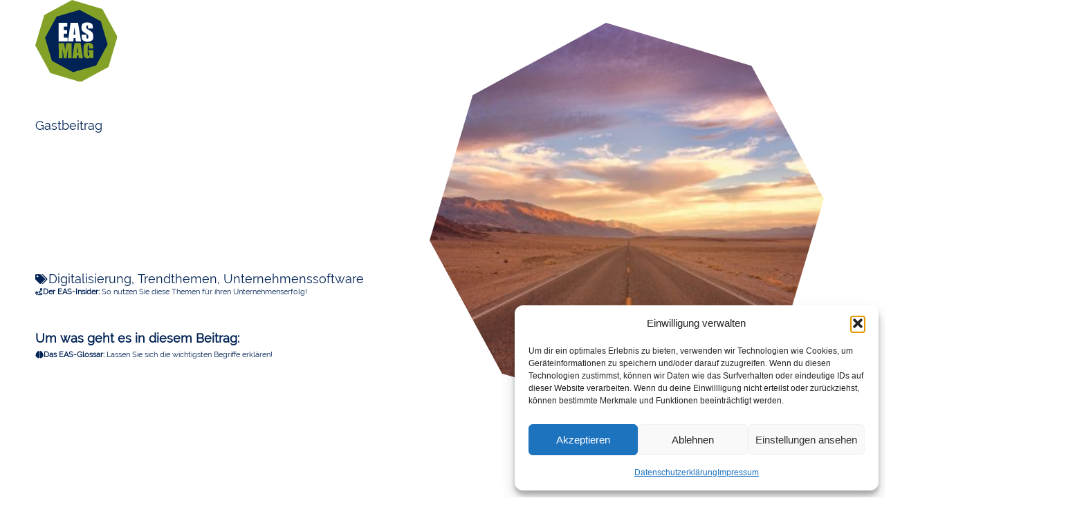

--- FILE ---
content_type: text/html; charset=UTF-8
request_url: https://de.eas-mag.digital/allein-allein-gegen-die-einsamkeit-im-home-office/
body_size: 32164
content:
<!doctype html>
<html lang="de">
<head>
	<meta charset="UTF-8">
	<meta name="viewport" content="width=device-width, initial-scale=1">
	<link rel="profile" href="https://gmpg.org/xfn/11">
	<meta name='robots' content='index, follow, max-image-preview:large, max-snippet:-1, max-video-preview:-1' />

	<!-- This site is optimized with the Yoast SEO plugin v26.8 - https://yoast.com/product/yoast-seo-wordpress/ -->
	<title>Allein, allein! – Gegen die Einsamkeit im Home Office</title>
	<meta name="description" content="Gerade als Single kann es schnell einsam werden. Wir haben Tipps zusammengestellt, um der Einsamkeit im Home Office entgegenzuwirken." />
	<link rel="canonical" href="https://de.eas-mag.digital/allein-allein-gegen-die-einsamkeit-im-home-office/" />
	<meta property="og:locale" content="de_DE" />
	<meta property="og:type" content="article" />
	<meta property="og:title" content="Allein, allein! – Gegen die Einsamkeit im Home Office" />
	<meta property="og:description" content="Gerade als Single kann es schnell einsam werden. Wir haben Tipps zusammengestellt, um der Einsamkeit im Home Office entgegenzuwirken." />
	<meta property="og:url" content="https://de.eas-mag.digital/allein-allein-gegen-die-einsamkeit-im-home-office/" />
	<meta property="og:site_name" content="Enterprise Application Software Magazine (Deutsche Ausgabe) - ERP, CRM, DMS &amp; Co. für den Mittelstand" />
	<meta property="article:publisher" content="https://www.facebook.com/easmag.digital" />
	<meta property="article:published_time" content="2022-10-10T05:30:00+00:00" />
	<meta property="og:image" content="https://eas-mag-digital.b-cdn.net/wp-content/uploads/2022/02/johannes-plenio-2TQwrtZnl08-unsplash-scaled.jpg" />
	<meta property="og:image:width" content="2560" />
	<meta property="og:image:height" content="1440" />
	<meta property="og:image:type" content="image/jpeg" />
	<meta name="author" content="EAS-MAG-Redaktion" />
	<meta name="twitter:card" content="summary_large_image" />
	<meta name="twitter:creator" content="@EAS_MAG_DE" />
	<meta name="twitter:site" content="@EAS_MAG_DE" />
	<meta name="twitter:label1" content="Verfasst von" />
	<meta name="twitter:data1" content="EAS-MAG-Redaktion" />
	<meta name="twitter:label2" content="Geschätzte Lesezeit" />
	<meta name="twitter:data2" content="2 Minuten" />
	<script type="application/ld+json" class="yoast-schema-graph">{"@context":"https://schema.org","@graph":[{"@type":"NewsArticle","@id":"https://de.eas-mag.digital/allein-allein-gegen-die-einsamkeit-im-home-office/#article","isPartOf":{"@id":"https://de.eas-mag.digital/allein-allein-gegen-die-einsamkeit-im-home-office/"},"author":{"name":"EAS-MAG-Redaktion","@id":"https://de.eas-mag.digital/#/schema/person/ad8fadd70da186a9184a05141da72e98"},"headline":"Allein, allein! – Gegen die Einsamkeit im Home Office","datePublished":"2022-10-10T05:30:00+00:00","mainEntityOfPage":{"@id":"https://de.eas-mag.digital/allein-allein-gegen-die-einsamkeit-im-home-office/"},"wordCount":383,"publisher":{"@id":"https://de.eas-mag.digital/#organization"},"image":{"@id":"https://de.eas-mag.digital/allein-allein-gegen-die-einsamkeit-im-home-office/#primaryimage"},"thumbnailUrl":"https://eas-mag-digital.b-cdn.net/wp-content/uploads/2022/02/johannes-plenio-2TQwrtZnl08-unsplash-scaled.jpg","keywords":["Digital Workplace","Digitalisierung","Home Office","Unternehmenssoftware"],"articleSection":["Digitalisierung","Trendthemen","Unternehmenssoftware"],"inLanguage":"de"},{"@type":"WebPage","@id":"https://de.eas-mag.digital/allein-allein-gegen-die-einsamkeit-im-home-office/","url":"https://de.eas-mag.digital/allein-allein-gegen-die-einsamkeit-im-home-office/","name":"Allein, allein! – Gegen die Einsamkeit im Home Office","isPartOf":{"@id":"https://de.eas-mag.digital/#website"},"primaryImageOfPage":{"@id":"https://de.eas-mag.digital/allein-allein-gegen-die-einsamkeit-im-home-office/#primaryimage"},"image":{"@id":"https://de.eas-mag.digital/allein-allein-gegen-die-einsamkeit-im-home-office/#primaryimage"},"thumbnailUrl":"https://eas-mag-digital.b-cdn.net/wp-content/uploads/2022/02/johannes-plenio-2TQwrtZnl08-unsplash-scaled.jpg","datePublished":"2022-10-10T05:30:00+00:00","description":"Gerade als Single kann es schnell einsam werden. Wir haben Tipps zusammengestellt, um der Einsamkeit im Home Office entgegenzuwirken.","breadcrumb":{"@id":"https://de.eas-mag.digital/allein-allein-gegen-die-einsamkeit-im-home-office/#breadcrumb"},"inLanguage":"de","potentialAction":[{"@type":"ReadAction","target":["https://de.eas-mag.digital/allein-allein-gegen-die-einsamkeit-im-home-office/"]}]},{"@type":"ImageObject","inLanguage":"de","@id":"https://de.eas-mag.digital/allein-allein-gegen-die-einsamkeit-im-home-office/#primaryimage","url":"https://eas-mag-digital.b-cdn.net/wp-content/uploads/2022/02/johannes-plenio-2TQwrtZnl08-unsplash-scaled.jpg","contentUrl":"https://eas-mag-digital.b-cdn.net/wp-content/uploads/2022/02/johannes-plenio-2TQwrtZnl08-unsplash-scaled.jpg","width":2560,"height":1440},{"@type":"BreadcrumbList","@id":"https://de.eas-mag.digital/allein-allein-gegen-die-einsamkeit-im-home-office/#breadcrumb","itemListElement":[{"@type":"ListItem","position":1,"name":"Startseite","item":"https://de.eas-mag.digital/"},{"@type":"ListItem","position":2,"name":"Allein, allein! – Gegen die Einsamkeit im Home Office"}]},{"@type":"WebSite","@id":"https://de.eas-mag.digital/#website","url":"https://de.eas-mag.digital/","name":"Enterprise Application Software Magazine (Deutsche Ausgabe) - ERP, CRM, DMS & Co. für den Mittelstand","description":"Machen Sie Ihr Geschäft digital erfolgreicher ...","publisher":{"@id":"https://de.eas-mag.digital/#organization"},"alternateName":"Enterprise Application Software Magazine","potentialAction":[{"@type":"SearchAction","target":{"@type":"EntryPoint","urlTemplate":"https://de.eas-mag.digital/?s={search_term_string}"},"query-input":{"@type":"PropertyValueSpecification","valueRequired":true,"valueName":"search_term_string"}}],"inLanguage":"de"},{"@type":"Organization","@id":"https://de.eas-mag.digital/#organization","name":"Enterprise Application Software Magazine - Machen Sie ihr Geschäft digital erfolgreicher ...","alternateName":"EAS-MAG.digital","url":"https://de.eas-mag.digital/","logo":{"@type":"ImageObject","inLanguage":"de","@id":"https://de.eas-mag.digital/#/schema/logo/image/","url":"https://eas-mag-digital.b-cdn.net/wp-content/uploads/2023/03/logo-symbol-eas-mag.svg","contentUrl":"https://eas-mag-digital.b-cdn.net/wp-content/uploads/2023/03/logo-symbol-eas-mag.svg","width":221,"height":221,"caption":"Enterprise Application Software Magazine - Machen Sie ihr Geschäft digital erfolgreicher ..."},"image":{"@id":"https://de.eas-mag.digital/#/schema/logo/image/"},"sameAs":["https://www.facebook.com/easmag.digital","https://x.com/EAS_MAG_DE","https://www.linkedin.com/company/erp-news-dach"]},{"@type":"Person","@id":"https://de.eas-mag.digital/#/schema/person/ad8fadd70da186a9184a05141da72e98","name":"EAS-MAG-Redaktion","image":{"@type":"ImageObject","inLanguage":"de","@id":"https://de.eas-mag.digital/#/schema/person/image/","url":"https://secure.gravatar.com/avatar/368a3f6db17935936dac54ed6e02c42e572d31c7690ccd8f7e12ef71ab64e113?s=96&d=mm&r=g","contentUrl":"https://secure.gravatar.com/avatar/368a3f6db17935936dac54ed6e02c42e572d31c7690ccd8f7e12ef71ab64e113?s=96&d=mm&r=g","caption":"EAS-MAG-Redaktion"}}]}</script>
	<!-- / Yoast SEO plugin. -->


<link rel='preconnect' href='https://eas-mag-digital.b-cdn.net' />
<link rel="alternate" type="application/rss+xml" title="Enterprise Application Software Magazine (Deutsche Ausgabe) - ERP, CRM, DMS &amp; Co. für den Mittelstand &raquo; Feed" href="https://de.eas-mag.digital/feed/" />
<link rel="alternate" type="application/rss+xml" title="Enterprise Application Software Magazine (Deutsche Ausgabe) - ERP, CRM, DMS &amp; Co. für den Mittelstand &raquo; Kommentar-Feed" href="https://de.eas-mag.digital/comments/feed/" />
<link rel="alternate" title="oEmbed (JSON)" type="application/json+oembed" href="https://de.eas-mag.digital/wp-json/oembed/1.0/embed?url=https%3A%2F%2Fde.eas-mag.digital%2Fallein-allein-gegen-die-einsamkeit-im-home-office%2F" />
<link rel="alternate" title="oEmbed (XML)" type="text/xml+oembed" href="https://de.eas-mag.digital/wp-json/oembed/1.0/embed?url=https%3A%2F%2Fde.eas-mag.digital%2Fallein-allein-gegen-die-einsamkeit-im-home-office%2F&#038;format=xml" />
<style id='wp-img-auto-sizes-contain-inline-css'>
img:is([sizes=auto i],[sizes^="auto," i]){contain-intrinsic-size:3000px 1500px}
/*# sourceURL=wp-img-auto-sizes-contain-inline-css */
</style>
<style id='wp-emoji-styles-inline-css'>

	img.wp-smiley, img.emoji {
		display: inline !important;
		border: none !important;
		box-shadow: none !important;
		height: 1em !important;
		width: 1em !important;
		margin: 0 0.07em !important;
		vertical-align: -0.1em !important;
		background: none !important;
		padding: 0 !important;
	}
/*# sourceURL=wp-emoji-styles-inline-css */
</style>
<link rel='stylesheet' id='wp-block-library-css' href='https://eas-mag-digital.b-cdn.net/wp-includes/css/dist/block-library/style.min.css?ver=6.9' media='all' />
<style id='global-styles-inline-css'>
:root{--wp--preset--aspect-ratio--square: 1;--wp--preset--aspect-ratio--4-3: 4/3;--wp--preset--aspect-ratio--3-4: 3/4;--wp--preset--aspect-ratio--3-2: 3/2;--wp--preset--aspect-ratio--2-3: 2/3;--wp--preset--aspect-ratio--16-9: 16/9;--wp--preset--aspect-ratio--9-16: 9/16;--wp--preset--color--black: #000000;--wp--preset--color--cyan-bluish-gray: #abb8c3;--wp--preset--color--white: #ffffff;--wp--preset--color--pale-pink: #f78da7;--wp--preset--color--vivid-red: #cf2e2e;--wp--preset--color--luminous-vivid-orange: #ff6900;--wp--preset--color--luminous-vivid-amber: #fcb900;--wp--preset--color--light-green-cyan: #7bdcb5;--wp--preset--color--vivid-green-cyan: #00d084;--wp--preset--color--pale-cyan-blue: #8ed1fc;--wp--preset--color--vivid-cyan-blue: #0693e3;--wp--preset--color--vivid-purple: #9b51e0;--wp--preset--gradient--vivid-cyan-blue-to-vivid-purple: linear-gradient(135deg,rgb(6,147,227) 0%,rgb(155,81,224) 100%);--wp--preset--gradient--light-green-cyan-to-vivid-green-cyan: linear-gradient(135deg,rgb(122,220,180) 0%,rgb(0,208,130) 100%);--wp--preset--gradient--luminous-vivid-amber-to-luminous-vivid-orange: linear-gradient(135deg,rgb(252,185,0) 0%,rgb(255,105,0) 100%);--wp--preset--gradient--luminous-vivid-orange-to-vivid-red: linear-gradient(135deg,rgb(255,105,0) 0%,rgb(207,46,46) 100%);--wp--preset--gradient--very-light-gray-to-cyan-bluish-gray: linear-gradient(135deg,rgb(238,238,238) 0%,rgb(169,184,195) 100%);--wp--preset--gradient--cool-to-warm-spectrum: linear-gradient(135deg,rgb(74,234,220) 0%,rgb(151,120,209) 20%,rgb(207,42,186) 40%,rgb(238,44,130) 60%,rgb(251,105,98) 80%,rgb(254,248,76) 100%);--wp--preset--gradient--blush-light-purple: linear-gradient(135deg,rgb(255,206,236) 0%,rgb(152,150,240) 100%);--wp--preset--gradient--blush-bordeaux: linear-gradient(135deg,rgb(254,205,165) 0%,rgb(254,45,45) 50%,rgb(107,0,62) 100%);--wp--preset--gradient--luminous-dusk: linear-gradient(135deg,rgb(255,203,112) 0%,rgb(199,81,192) 50%,rgb(65,88,208) 100%);--wp--preset--gradient--pale-ocean: linear-gradient(135deg,rgb(255,245,203) 0%,rgb(182,227,212) 50%,rgb(51,167,181) 100%);--wp--preset--gradient--electric-grass: linear-gradient(135deg,rgb(202,248,128) 0%,rgb(113,206,126) 100%);--wp--preset--gradient--midnight: linear-gradient(135deg,rgb(2,3,129) 0%,rgb(40,116,252) 100%);--wp--preset--font-size--small: 13px;--wp--preset--font-size--medium: 20px;--wp--preset--font-size--large: 36px;--wp--preset--font-size--x-large: 42px;--wp--preset--spacing--20: 0.44rem;--wp--preset--spacing--30: 0.67rem;--wp--preset--spacing--40: 1rem;--wp--preset--spacing--50: 1.5rem;--wp--preset--spacing--60: 2.25rem;--wp--preset--spacing--70: 3.38rem;--wp--preset--spacing--80: 5.06rem;--wp--preset--shadow--natural: 6px 6px 9px rgba(0, 0, 0, 0.2);--wp--preset--shadow--deep: 12px 12px 50px rgba(0, 0, 0, 0.4);--wp--preset--shadow--sharp: 6px 6px 0px rgba(0, 0, 0, 0.2);--wp--preset--shadow--outlined: 6px 6px 0px -3px rgb(255, 255, 255), 6px 6px rgb(0, 0, 0);--wp--preset--shadow--crisp: 6px 6px 0px rgb(0, 0, 0);}:root { --wp--style--global--content-size: 800px;--wp--style--global--wide-size: 1200px; }:where(body) { margin: 0; }.wp-site-blocks > .alignleft { float: left; margin-right: 2em; }.wp-site-blocks > .alignright { float: right; margin-left: 2em; }.wp-site-blocks > .aligncenter { justify-content: center; margin-left: auto; margin-right: auto; }:where(.wp-site-blocks) > * { margin-block-start: 24px; margin-block-end: 0; }:where(.wp-site-blocks) > :first-child { margin-block-start: 0; }:where(.wp-site-blocks) > :last-child { margin-block-end: 0; }:root { --wp--style--block-gap: 24px; }:root :where(.is-layout-flow) > :first-child{margin-block-start: 0;}:root :where(.is-layout-flow) > :last-child{margin-block-end: 0;}:root :where(.is-layout-flow) > *{margin-block-start: 24px;margin-block-end: 0;}:root :where(.is-layout-constrained) > :first-child{margin-block-start: 0;}:root :where(.is-layout-constrained) > :last-child{margin-block-end: 0;}:root :where(.is-layout-constrained) > *{margin-block-start: 24px;margin-block-end: 0;}:root :where(.is-layout-flex){gap: 24px;}:root :where(.is-layout-grid){gap: 24px;}.is-layout-flow > .alignleft{float: left;margin-inline-start: 0;margin-inline-end: 2em;}.is-layout-flow > .alignright{float: right;margin-inline-start: 2em;margin-inline-end: 0;}.is-layout-flow > .aligncenter{margin-left: auto !important;margin-right: auto !important;}.is-layout-constrained > .alignleft{float: left;margin-inline-start: 0;margin-inline-end: 2em;}.is-layout-constrained > .alignright{float: right;margin-inline-start: 2em;margin-inline-end: 0;}.is-layout-constrained > .aligncenter{margin-left: auto !important;margin-right: auto !important;}.is-layout-constrained > :where(:not(.alignleft):not(.alignright):not(.alignfull)){max-width: var(--wp--style--global--content-size);margin-left: auto !important;margin-right: auto !important;}.is-layout-constrained > .alignwide{max-width: var(--wp--style--global--wide-size);}body .is-layout-flex{display: flex;}.is-layout-flex{flex-wrap: wrap;align-items: center;}.is-layout-flex > :is(*, div){margin: 0;}body .is-layout-grid{display: grid;}.is-layout-grid > :is(*, div){margin: 0;}body{padding-top: 0px;padding-right: 0px;padding-bottom: 0px;padding-left: 0px;}a:where(:not(.wp-element-button)){text-decoration: underline;}:root :where(.wp-element-button, .wp-block-button__link){background-color: #32373c;border-width: 0;color: #fff;font-family: inherit;font-size: inherit;font-style: inherit;font-weight: inherit;letter-spacing: inherit;line-height: inherit;padding-top: calc(0.667em + 2px);padding-right: calc(1.333em + 2px);padding-bottom: calc(0.667em + 2px);padding-left: calc(1.333em + 2px);text-decoration: none;text-transform: inherit;}.has-black-color{color: var(--wp--preset--color--black) !important;}.has-cyan-bluish-gray-color{color: var(--wp--preset--color--cyan-bluish-gray) !important;}.has-white-color{color: var(--wp--preset--color--white) !important;}.has-pale-pink-color{color: var(--wp--preset--color--pale-pink) !important;}.has-vivid-red-color{color: var(--wp--preset--color--vivid-red) !important;}.has-luminous-vivid-orange-color{color: var(--wp--preset--color--luminous-vivid-orange) !important;}.has-luminous-vivid-amber-color{color: var(--wp--preset--color--luminous-vivid-amber) !important;}.has-light-green-cyan-color{color: var(--wp--preset--color--light-green-cyan) !important;}.has-vivid-green-cyan-color{color: var(--wp--preset--color--vivid-green-cyan) !important;}.has-pale-cyan-blue-color{color: var(--wp--preset--color--pale-cyan-blue) !important;}.has-vivid-cyan-blue-color{color: var(--wp--preset--color--vivid-cyan-blue) !important;}.has-vivid-purple-color{color: var(--wp--preset--color--vivid-purple) !important;}.has-black-background-color{background-color: var(--wp--preset--color--black) !important;}.has-cyan-bluish-gray-background-color{background-color: var(--wp--preset--color--cyan-bluish-gray) !important;}.has-white-background-color{background-color: var(--wp--preset--color--white) !important;}.has-pale-pink-background-color{background-color: var(--wp--preset--color--pale-pink) !important;}.has-vivid-red-background-color{background-color: var(--wp--preset--color--vivid-red) !important;}.has-luminous-vivid-orange-background-color{background-color: var(--wp--preset--color--luminous-vivid-orange) !important;}.has-luminous-vivid-amber-background-color{background-color: var(--wp--preset--color--luminous-vivid-amber) !important;}.has-light-green-cyan-background-color{background-color: var(--wp--preset--color--light-green-cyan) !important;}.has-vivid-green-cyan-background-color{background-color: var(--wp--preset--color--vivid-green-cyan) !important;}.has-pale-cyan-blue-background-color{background-color: var(--wp--preset--color--pale-cyan-blue) !important;}.has-vivid-cyan-blue-background-color{background-color: var(--wp--preset--color--vivid-cyan-blue) !important;}.has-vivid-purple-background-color{background-color: var(--wp--preset--color--vivid-purple) !important;}.has-black-border-color{border-color: var(--wp--preset--color--black) !important;}.has-cyan-bluish-gray-border-color{border-color: var(--wp--preset--color--cyan-bluish-gray) !important;}.has-white-border-color{border-color: var(--wp--preset--color--white) !important;}.has-pale-pink-border-color{border-color: var(--wp--preset--color--pale-pink) !important;}.has-vivid-red-border-color{border-color: var(--wp--preset--color--vivid-red) !important;}.has-luminous-vivid-orange-border-color{border-color: var(--wp--preset--color--luminous-vivid-orange) !important;}.has-luminous-vivid-amber-border-color{border-color: var(--wp--preset--color--luminous-vivid-amber) !important;}.has-light-green-cyan-border-color{border-color: var(--wp--preset--color--light-green-cyan) !important;}.has-vivid-green-cyan-border-color{border-color: var(--wp--preset--color--vivid-green-cyan) !important;}.has-pale-cyan-blue-border-color{border-color: var(--wp--preset--color--pale-cyan-blue) !important;}.has-vivid-cyan-blue-border-color{border-color: var(--wp--preset--color--vivid-cyan-blue) !important;}.has-vivid-purple-border-color{border-color: var(--wp--preset--color--vivid-purple) !important;}.has-vivid-cyan-blue-to-vivid-purple-gradient-background{background: var(--wp--preset--gradient--vivid-cyan-blue-to-vivid-purple) !important;}.has-light-green-cyan-to-vivid-green-cyan-gradient-background{background: var(--wp--preset--gradient--light-green-cyan-to-vivid-green-cyan) !important;}.has-luminous-vivid-amber-to-luminous-vivid-orange-gradient-background{background: var(--wp--preset--gradient--luminous-vivid-amber-to-luminous-vivid-orange) !important;}.has-luminous-vivid-orange-to-vivid-red-gradient-background{background: var(--wp--preset--gradient--luminous-vivid-orange-to-vivid-red) !important;}.has-very-light-gray-to-cyan-bluish-gray-gradient-background{background: var(--wp--preset--gradient--very-light-gray-to-cyan-bluish-gray) !important;}.has-cool-to-warm-spectrum-gradient-background{background: var(--wp--preset--gradient--cool-to-warm-spectrum) !important;}.has-blush-light-purple-gradient-background{background: var(--wp--preset--gradient--blush-light-purple) !important;}.has-blush-bordeaux-gradient-background{background: var(--wp--preset--gradient--blush-bordeaux) !important;}.has-luminous-dusk-gradient-background{background: var(--wp--preset--gradient--luminous-dusk) !important;}.has-pale-ocean-gradient-background{background: var(--wp--preset--gradient--pale-ocean) !important;}.has-electric-grass-gradient-background{background: var(--wp--preset--gradient--electric-grass) !important;}.has-midnight-gradient-background{background: var(--wp--preset--gradient--midnight) !important;}.has-small-font-size{font-size: var(--wp--preset--font-size--small) !important;}.has-medium-font-size{font-size: var(--wp--preset--font-size--medium) !important;}.has-large-font-size{font-size: var(--wp--preset--font-size--large) !important;}.has-x-large-font-size{font-size: var(--wp--preset--font-size--x-large) !important;}
:root :where(.wp-block-pullquote){font-size: 1.5em;line-height: 1.6;}
/*# sourceURL=global-styles-inline-css */
</style>
<link rel='stylesheet' id='cmplz-general-css' href='https://de.eas-mag.digital/wp-content/plugins/complianz-gdpr/assets/css/cookieblocker.min.css?ver=1766774939' media='all' />
<link rel='stylesheet' id='hello-elementor-css' href='https://eas-mag-digital.b-cdn.net/wp-content/themes/hello-elementor/assets/css/reset.css?ver=3.4.4' media='all' />
<link rel='stylesheet' id='hello-elementor-theme-style-css' href='https://eas-mag-digital.b-cdn.net/wp-content/themes/hello-elementor/assets/css/theme.css?ver=3.4.4' media='all' />
<link rel='stylesheet' id='hello-elementor-header-footer-css' href='https://eas-mag-digital.b-cdn.net/wp-content/themes/hello-elementor/assets/css/header-footer.css?ver=3.4.4' media='all' />
<link rel='stylesheet' id='elementor-frontend-css' href='https://de.eas-mag.digital/wp-content/plugins/elementor/assets/css/frontend.min.css?ver=3.34.2' media='all' />
<link rel='stylesheet' id='elementor-post-56417-css' href='https://eas-mag-digital.b-cdn.net/wp-content/uploads/elementor/css/post-56417.css?ver=1769108675' media='all' />
<link rel='stylesheet' id='e-motion-fx-css' href='https://de.eas-mag.digital/wp-content/plugins/elementor-pro/assets/css/modules/motion-fx.min.css?ver=3.34.2' media='all' />
<link rel='stylesheet' id='widget-image-css' href='https://de.eas-mag.digital/wp-content/plugins/elementor/assets/css/widget-image.min.css?ver=3.34.2' media='all' />
<link rel='stylesheet' id='widget-nav-menu-css' href='https://de.eas-mag.digital/wp-content/plugins/elementor-pro/assets/css/widget-nav-menu.min.css?ver=3.34.2' media='all' />
<link rel='stylesheet' id='widget-heading-css' href='https://de.eas-mag.digital/wp-content/plugins/elementor/assets/css/widget-heading.min.css?ver=3.34.2' media='all' />
<link rel='stylesheet' id='widget-icon-list-css' href='https://de.eas-mag.digital/wp-content/plugins/elementor/assets/css/widget-icon-list.min.css?ver=3.34.2' media='all' />
<link rel='stylesheet' id='e-shapes-css' href='https://de.eas-mag.digital/wp-content/plugins/elementor/assets/css/conditionals/shapes.min.css?ver=3.34.2' media='all' />
<link rel='stylesheet' id='widget-divider-css' href='https://de.eas-mag.digital/wp-content/plugins/elementor/assets/css/widget-divider.min.css?ver=3.34.2' media='all' />
<link rel='stylesheet' id='e-animation-zoomIn-css' href='https://de.eas-mag.digital/wp-content/plugins/elementor/assets/lib/animations/styles/zoomIn.min.css?ver=3.34.2' media='all' />
<link rel='stylesheet' id='e-sticky-css' href='https://de.eas-mag.digital/wp-content/plugins/elementor-pro/assets/css/modules/sticky.min.css?ver=3.34.2' media='all' />
<link rel='stylesheet' id='e-animation-fadeIn-css' href='https://de.eas-mag.digital/wp-content/plugins/elementor/assets/lib/animations/styles/fadeIn.min.css?ver=3.34.2' media='all' />
<link rel='stylesheet' id='widget-post-info-css' href='https://de.eas-mag.digital/wp-content/plugins/elementor-pro/assets/css/widget-post-info.min.css?ver=3.34.2' media='all' />
<link rel='stylesheet' id='elementor-icons-shared-0-css' href='https://de.eas-mag.digital/wp-content/plugins/elementor/assets/lib/font-awesome/css/fontawesome.min.css?ver=5.15.3' media='all' />
<link rel='stylesheet' id='elementor-icons-fa-regular-css' href='https://de.eas-mag.digital/wp-content/plugins/elementor/assets/lib/font-awesome/css/regular.min.css?ver=5.15.3' media='all' />
<link rel='stylesheet' id='elementor-icons-fa-solid-css' href='https://de.eas-mag.digital/wp-content/plugins/elementor/assets/lib/font-awesome/css/solid.min.css?ver=5.15.3' media='all' />
<link rel='stylesheet' id='widget-spacer-css' href='https://de.eas-mag.digital/wp-content/plugins/elementor/assets/css/widget-spacer.min.css?ver=3.34.2' media='all' />
<link rel='stylesheet' id='widget-posts-css' href='https://de.eas-mag.digital/wp-content/plugins/elementor-pro/assets/css/widget-posts.min.css?ver=3.34.2' media='all' />
<link rel='stylesheet' id='elementor-icons-css' href='https://de.eas-mag.digital/wp-content/plugins/elementor/assets/lib/eicons/css/elementor-icons.min.css?ver=5.46.0' media='all' />
<link rel='stylesheet' id='elementor-post-56517-css' href='https://eas-mag-digital.b-cdn.net/wp-content/uploads/elementor/css/post-56517.css?ver=1769108675' media='all' />
<link rel='stylesheet' id='elementor-post-56521-css' href='https://eas-mag-digital.b-cdn.net/wp-content/uploads/elementor/css/post-56521.css?ver=1769108675' media='all' />
<link rel='stylesheet' id='elementor-post-56514-css' href='https://eas-mag-digital.b-cdn.net/wp-content/uploads/elementor/css/post-56514.css?ver=1769108711' media='all' />
<link rel='stylesheet' id='sib-front-css-css' href='https://de.eas-mag.digital/wp-content/plugins/mailin/css/mailin-front.css?ver=6.9' media='all' />
<script src="https://eas-mag-digital.b-cdn.net/wp-includes/js/jquery/jquery.min.js?ver=3.7.1" id="jquery-core-js"></script>
<script src="https://eas-mag-digital.b-cdn.net/wp-includes/js/jquery/jquery-migrate.min.js?ver=3.4.1" id="jquery-migrate-js"></script>
<script src="https://de.eas-mag.digital/wp-content/plugins/links-auto-replacer/public/js/lar-public.js?ver=2.0.0" id="links-auto-replacer-js"></script>
<script id="sib-front-js-js-extra">
var sibErrMsg = {"invalidMail":"Please fill out valid email address","requiredField":"Please fill out required fields","invalidDateFormat":"Please fill out valid date format","invalidSMSFormat":"Please fill out valid phone number"};
var ajax_sib_front_object = {"ajax_url":"https://de.eas-mag.digital/wp-admin/admin-ajax.php","ajax_nonce":"8d1b1c42ee","flag_url":"https://de.eas-mag.digital/wp-content/plugins/mailin/img/flags/"};
//# sourceURL=sib-front-js-js-extra
</script>
<script src="https://de.eas-mag.digital/wp-content/plugins/mailin/js/mailin-front.js?ver=1769104419" id="sib-front-js-js"></script>
<link rel="https://api.w.org/" href="https://de.eas-mag.digital/wp-json/" /><link rel="alternate" title="JSON" type="application/json" href="https://de.eas-mag.digital/wp-json/wp/v2/posts/56002" /><link rel="EditURI" type="application/rsd+xml" title="RSD" href="https://de.eas-mag.digital/xmlrpc.php?rsd" />
<meta name="generator" content="WordPress 6.9" />
<link rel='shortlink' href='https://de.eas-mag.digital/?p=56002' />
<style> .lar_social_share_icon{
 				margin: 2px;
 				}</style>			<style>.cmplz-hidden {
					display: none !important;
				}</style><meta name="generator" content="Elementor 3.34.2; features: additional_custom_breakpoints; settings: css_print_method-external, google_font-disabled, font_display-swap">
<script type="text/javascript" src="https://cdn.brevo.com/js/sdk-loader.js" async></script>
<script type="text/javascript">
  window.Brevo = window.Brevo || [];
  window.Brevo.push(['init', {"client_key":"c5kkwgbj3ay8xuj2xfr4q9m9","email_id":null,"push":{"customDomain":"https:\/\/de.eas-mag.digital\/wp-content\/plugins\/mailin\/"},"service_worker_url":"wonderpush-worker-loader.min.js?webKey=658875b5c1f710f4ccbc1e77c69c177e4c2ed8df0d21bc89134194e7fbba8fe5","frame_url":"brevo-frame.html"}]);
</script><script type="text/javascript" src="https://cdn.by.wonderpush.com/sdk/1.1/wonderpush-loader.min.js" async></script>
<script type="text/javascript">
  window.WonderPush = window.WonderPush || [];
  window.WonderPush.push(['init', {"customDomain":"https:\/\/de.eas-mag.digital\/wp-content\/plugins\/mailin\/","serviceWorkerUrl":"wonderpush-worker-loader.min.js?webKey=658875b5c1f710f4ccbc1e77c69c177e4c2ed8df0d21bc89134194e7fbba8fe5","frameUrl":"wonderpush.min.html","webKey":"658875b5c1f710f4ccbc1e77c69c177e4c2ed8df0d21bc89134194e7fbba8fe5"}]);
</script>			<style>
				.e-con.e-parent:nth-of-type(n+4):not(.e-lazyloaded):not(.e-no-lazyload),
				.e-con.e-parent:nth-of-type(n+4):not(.e-lazyloaded):not(.e-no-lazyload) * {
					background-image: none !important;
				}
				@media screen and (max-height: 1024px) {
					.e-con.e-parent:nth-of-type(n+3):not(.e-lazyloaded):not(.e-no-lazyload),
					.e-con.e-parent:nth-of-type(n+3):not(.e-lazyloaded):not(.e-no-lazyload) * {
						background-image: none !important;
					}
				}
				@media screen and (max-height: 640px) {
					.e-con.e-parent:nth-of-type(n+2):not(.e-lazyloaded):not(.e-no-lazyload),
					.e-con.e-parent:nth-of-type(n+2):not(.e-lazyloaded):not(.e-no-lazyload) * {
						background-image: none !important;
					}
				}
			</style>
			<link rel="icon" href="https://eas-mag-digital.b-cdn.net/wp-content/uploads/2021/11/cropped-EASMAG2022-32x32.png" sizes="32x32" />
<link rel="icon" href="https://eas-mag-digital.b-cdn.net/wp-content/uploads/2021/11/cropped-EASMAG2022-192x192.png" sizes="192x192" />
<link rel="apple-touch-icon" href="https://eas-mag-digital.b-cdn.net/wp-content/uploads/2021/11/cropped-EASMAG2022-180x180.png" />
<meta name="msapplication-TileImage" content="https://eas-mag-digital.b-cdn.net/wp-content/uploads/2021/11/cropped-EASMAG2022-270x270.png" />
</head>
<body data-cmplz=1 class="wp-singular post-template-default single single-post postid-56002 single-format-standard wp-embed-responsive wp-theme-hello-elementor hello-elementor-default elementor-default elementor-kit-56417 elementor-page-56514">


<a class="skip-link screen-reader-text" href="#content">Zum Inhalt springen</a>

		<header data-elementor-type="header" data-elementor-id="56517" class="elementor elementor-56517 elementor-location-header" data-elementor-post-type="elementor_library">
					<section class="elementor-section elementor-top-section elementor-element elementor-element-182ca54 elementor-section-height-min-height elementor-section-content-middle elementor-section-boxed elementor-section-height-default elementor-section-items-middle" data-id="182ca54" data-element_type="section" data-settings="{&quot;background_background&quot;:&quot;classic&quot;,&quot;background_motion_fx_motion_fx_scrolling&quot;:&quot;yes&quot;,&quot;background_motion_fx_opacity_effect&quot;:&quot;yes&quot;,&quot;background_motion_fx_opacity_range&quot;:{&quot;unit&quot;:&quot;%&quot;,&quot;size&quot;:&quot;&quot;,&quot;sizes&quot;:{&quot;start&quot;:&quot;93&quot;,&quot;end&quot;:&quot;100&quot;}},&quot;background_motion_fx_devices&quot;:[&quot;mobile&quot;],&quot;background_motion_fx_range&quot;:&quot;viewport&quot;,&quot;background_motion_fx_opacity_direction&quot;:&quot;out-in&quot;,&quot;background_motion_fx_opacity_level&quot;:{&quot;unit&quot;:&quot;px&quot;,&quot;size&quot;:10,&quot;sizes&quot;:[]}}">
						<div class="elementor-container elementor-column-gap-no">
					<div class="elementor-column elementor-col-50 elementor-top-column elementor-element elementor-element-19c9e2e" data-id="19c9e2e" data-element_type="column">
			<div class="elementor-widget-wrap elementor-element-populated">
						<div class="elementor-element elementor-element-35fa5b7 elementor-widget elementor-widget-image" data-id="35fa5b7" data-element_type="widget" data-settings="{&quot;motion_fx_motion_fx_scrolling&quot;:&quot;yes&quot;,&quot;motion_fx_devices&quot;:[&quot;desktop&quot;,&quot;tablet&quot;,&quot;mobile&quot;]}" data-widget_type="image.default">
				<div class="elementor-widget-container">
																<a href="https://de.eas-mag.digital">
							<img width="221" height="221" src="https://eas-mag-digital.b-cdn.net/wp-content/uploads/2023/03/logo-symbol-eas-mag.svg" class="attachment-large size-large wp-image-56584" alt="" />								</a>
															</div>
				</div>
					</div>
		</div>
				<div class="elementor-column elementor-col-50 elementor-top-column elementor-element elementor-element-7c1a7640" data-id="7c1a7640" data-element_type="column">
			<div class="elementor-widget-wrap elementor-element-populated">
						<div class="elementor-element elementor-element-16af8c9d elementor-nav-menu__align-end elementor-nav-menu--dropdown-mobile elementor-nav-menu--stretch elementor-nav-menu__text-align-center elementor-hidden-desktop elementor-hidden-tablet elementor-hidden-mobile elementor-nav-menu--toggle elementor-nav-menu--burger elementor-widget elementor-widget-nav-menu" data-id="16af8c9d" data-element_type="widget" data-settings="{&quot;full_width&quot;:&quot;stretch&quot;,&quot;layout&quot;:&quot;horizontal&quot;,&quot;submenu_icon&quot;:{&quot;value&quot;:&quot;&lt;i class=\&quot;fas fa-caret-down\&quot; aria-hidden=\&quot;true\&quot;&gt;&lt;\/i&gt;&quot;,&quot;library&quot;:&quot;fa-solid&quot;},&quot;toggle&quot;:&quot;burger&quot;}" data-widget_type="nav-menu.default">
				<div class="elementor-widget-container">
								<nav aria-label="Menü" class="elementor-nav-menu--main elementor-nav-menu__container elementor-nav-menu--layout-horizontal e--pointer-double-line e--animation-fade">
				<ul id="menu-1-16af8c9d" class="elementor-nav-menu"><li class="menu-item menu-item-type-post_type menu-item-object-page menu-item-has-children menu-item-19574"><a href="https://de.eas-mag.digital/ressorts/unternehmenssoftware/" class="elementor-item">Unternehmenssoftware</a>
<ul class="sub-menu elementor-nav-menu--dropdown">
	<li class="menu-item menu-item-type-post_type menu-item-object-page menu-item-19578"><a href="https://de.eas-mag.digital/ressorts/erp-enterprise-resource-planning/" class="elementor-sub-item">ERP: Enterprise-Resource-Planning</a></li>
	<li class="menu-item menu-item-type-post_type menu-item-object-page menu-item-19589"><a href="https://de.eas-mag.digital/ressorts/crm-customer-relationship-management/" class="elementor-sub-item">CRM: Customer-Relationship-Management</a></li>
	<li class="menu-item menu-item-type-post_type menu-item-object-page menu-item-19581"><a href="https://de.eas-mag.digital/ressorts/wws-warenwirtschaft/" class="elementor-sub-item">WWS: Warenwirtschaft</a></li>
	<li class="menu-item menu-item-type-post_type menu-item-object-page menu-item-19594"><a href="https://de.eas-mag.digital/ressorts/fibu-finanzbuchhaltung-rechnungswesen/" class="elementor-sub-item">Rechnungswesen</a></li>
	<li class="menu-item menu-item-type-post_type menu-item-object-page menu-item-19592"><a href="https://de.eas-mag.digital/ressorts/bi-business-intelligence/" class="elementor-sub-item">BI: Business Intelligence</a></li>
	<li class="menu-item menu-item-type-post_type menu-item-object-page menu-item-19597"><a href="https://de.eas-mag.digital/ressorts/hr-human-resources/" class="elementor-sub-item">HR: Human Resources</a></li>
	<li class="menu-item menu-item-type-post_type menu-item-object-page menu-item-19602"><a href="https://de.eas-mag.digital/ressorts/dms-dokumenten-management-system/" class="elementor-sub-item">DMS: Dokumenten Management System</a></li>
	<li class="menu-item menu-item-type-post_type menu-item-object-page menu-item-19610"><a href="https://de.eas-mag.digital/ressorts/ucc-unified-communication-collaboration/" class="elementor-sub-item">UCC: Unified Communications &#038; Collaboration</a></li>
	<li class="menu-item menu-item-type-post_type menu-item-object-page menu-item-19607"><a href="https://de.eas-mag.digital/ressorts/pps-produktion-planung-und-steuerung/" class="elementor-sub-item">PPS: Produktion Planung und Steuerung</a></li>
	<li class="menu-item menu-item-type-post_type menu-item-object-page menu-item-19478"><a href="https://de.eas-mag.digital/ressorts/mes-manufacturing-execution-system/" class="elementor-sub-item">MES &#8211; Manufacturing Execution System</a></li>
</ul>
</li>
<li class="menu-item menu-item-type-post_type menu-item-object-page menu-item-has-children menu-item-19590"><a href="https://de.eas-mag.digital/ressorts/crm-customer-relationship-management/" class="elementor-item">Fokus: CRM</a>
<ul class="sub-menu elementor-nav-menu--dropdown">
	<li class="menu-item menu-item-type-post_type menu-item-object-page menu-item-50299"><a href="https://de.eas-mag.digital/ressorts/projektmanagement/" class="elementor-sub-item">PRJ: Projekt-Management</a></li>
	<li class="menu-item menu-item-type-post_type menu-item-object-page menu-item-50302"><a href="https://de.eas-mag.digital/ressorts/uhd-user-help-desk/" class="elementor-sub-item">UHD: User-Help-Desk</a></li>
	<li class="menu-item menu-item-type-post_type menu-item-object-page menu-item-50306"><a href="https://de.eas-mag.digital/ressorts/fsm-field-service-management/" class="elementor-sub-item">FSM – Field Service Management</a></li>
</ul>
</li>
<li class="menu-item menu-item-type-taxonomy menu-item-object-category menu-item-has-children menu-item-4272"><a href="https://de.eas-mag.digital/category/unternehmenssoftware/warenwirtschaft/" class="elementor-item">Fokus: Warenwirtschaft</a>
<ul class="sub-menu elementor-nav-menu--dropdown">
	<li class="menu-item menu-item-type-post_type menu-item-object-page menu-item-54471"><a href="https://de.eas-mag.digital/ressorts/ecommerce/" class="elementor-sub-item">EC: eCommerce</a></li>
	<li class="menu-item menu-item-type-post_type menu-item-object-page menu-item-50914"><a href="https://de.eas-mag.digital/ressorts/lager-logistik/" class="elementor-sub-item">LVS: Lager &#038; Logistik</a></li>
	<li class="menu-item menu-item-type-post_type menu-item-object-page menu-item-50915"><a href="https://de.eas-mag.digital/ressorts/pim-produktinformationsmanagement-system/" class="elementor-sub-item">PIM: Produkt Informations Management</a></li>
	<li class="menu-item menu-item-type-post_type menu-item-object-page menu-item-50916"><a href="https://de.eas-mag.digital/ressorts/pos-kassensysteme-software/" class="elementor-sub-item">POS: Kassensysteme</a></li>
	<li class="menu-item menu-item-type-post_type menu-item-object-page menu-item-50917"><a href="https://de.eas-mag.digital/ressorts/qms-qualtitaetsmanagement-system/" class="elementor-sub-item">QMS: Qualitätsmanagementsystem</a></li>
</ul>
</li>
<li class="menu-item menu-item-type-taxonomy menu-item-object-category current-post-ancestor current-menu-parent current-post-parent menu-item-has-children menu-item-1624"><a href="https://de.eas-mag.digital/category/trendthemen/" class="elementor-item">Trendthemen</a>
<ul class="sub-menu elementor-nav-menu--dropdown">
	<li class="menu-item menu-item-type-post_type menu-item-object-page menu-item-49649"><a href="https://de.eas-mag.digital/trends/big-data/" class="elementor-sub-item">Big Data</a></li>
	<li class="menu-item menu-item-type-post_type menu-item-object-page menu-item-19475"><a href="https://de.eas-mag.digital/trends/datenschutzgrundverordnung-dsgvo/" class="elementor-sub-item">Datenschutz (DSGVO &#038; Co.)</a></li>
	<li class="menu-item menu-item-type-post_type menu-item-object-page menu-item-17621"><a href="https://de.eas-mag.digital/trends/digital-business-security/" class="elementor-sub-item">Digital Business Security</a></li>
	<li class="menu-item menu-item-type-post_type menu-item-object-page menu-item-49645"><a href="https://de.eas-mag.digital/trends/digitale-plattformen/" class="elementor-sub-item">Digitale Plattformen</a></li>
	<li class="menu-item menu-item-type-post_type menu-item-object-page menu-item-49648"><a href="https://de.eas-mag.digital/trends/rpa-robotic-process-autmation/" class="elementor-sub-item">RPA: Robotic Process Autmation</a></li>
	<li class="menu-item menu-item-type-taxonomy menu-item-object-category menu-item-7095"><a href="https://de.eas-mag.digital/category/trendthemen/blockchain/" class="elementor-sub-item">Blockchain</a></li>
	<li class="menu-item menu-item-type-post_type menu-item-object-page menu-item-49650"><a href="https://de.eas-mag.digital/trends/cloud/" class="elementor-sub-item">Cloud-Computing</a></li>
	<li class="menu-item menu-item-type-post_type menu-item-object-page menu-item-48131"><a href="https://de.eas-mag.digital/trends/cloud/erp-in-der-cloud/" class="elementor-sub-item">Cloud ERP</a></li>
	<li class="menu-item menu-item-type-post_type menu-item-object-page menu-item-50296"><a href="https://de.eas-mag.digital/trends/industrie-4-0/" class="elementor-sub-item">Industrie 4.0</a></li>
	<li class="menu-item menu-item-type-taxonomy menu-item-object-category menu-item-4035"><a href="https://de.eas-mag.digital/category/trendthemen/ki-kuenstliche-intelligenz/" class="elementor-sub-item">KI: Künstliche Intelligenz</a></li>
	<li class="menu-item menu-item-type-taxonomy menu-item-object-category menu-item-2078"><a href="https://de.eas-mag.digital/category/trendthemen/iot-internet-of-things/" class="elementor-sub-item">IoT: Internet of Things</a></li>
</ul>
</li>
</ul>			</nav>
					<div class="elementor-menu-toggle" role="button" tabindex="0" aria-label="Menü Umschalter" aria-expanded="false">
			<i aria-hidden="true" role="presentation" class="elementor-menu-toggle__icon--open eicon-menu-bar"></i><i aria-hidden="true" role="presentation" class="elementor-menu-toggle__icon--close eicon-close"></i>		</div>
					<nav class="elementor-nav-menu--dropdown elementor-nav-menu__container" aria-hidden="true">
				<ul id="menu-2-16af8c9d" class="elementor-nav-menu"><li class="menu-item menu-item-type-post_type menu-item-object-page menu-item-has-children menu-item-19574"><a href="https://de.eas-mag.digital/ressorts/unternehmenssoftware/" class="elementor-item" tabindex="-1">Unternehmenssoftware</a>
<ul class="sub-menu elementor-nav-menu--dropdown">
	<li class="menu-item menu-item-type-post_type menu-item-object-page menu-item-19578"><a href="https://de.eas-mag.digital/ressorts/erp-enterprise-resource-planning/" class="elementor-sub-item" tabindex="-1">ERP: Enterprise-Resource-Planning</a></li>
	<li class="menu-item menu-item-type-post_type menu-item-object-page menu-item-19589"><a href="https://de.eas-mag.digital/ressorts/crm-customer-relationship-management/" class="elementor-sub-item" tabindex="-1">CRM: Customer-Relationship-Management</a></li>
	<li class="menu-item menu-item-type-post_type menu-item-object-page menu-item-19581"><a href="https://de.eas-mag.digital/ressorts/wws-warenwirtschaft/" class="elementor-sub-item" tabindex="-1">WWS: Warenwirtschaft</a></li>
	<li class="menu-item menu-item-type-post_type menu-item-object-page menu-item-19594"><a href="https://de.eas-mag.digital/ressorts/fibu-finanzbuchhaltung-rechnungswesen/" class="elementor-sub-item" tabindex="-1">Rechnungswesen</a></li>
	<li class="menu-item menu-item-type-post_type menu-item-object-page menu-item-19592"><a href="https://de.eas-mag.digital/ressorts/bi-business-intelligence/" class="elementor-sub-item" tabindex="-1">BI: Business Intelligence</a></li>
	<li class="menu-item menu-item-type-post_type menu-item-object-page menu-item-19597"><a href="https://de.eas-mag.digital/ressorts/hr-human-resources/" class="elementor-sub-item" tabindex="-1">HR: Human Resources</a></li>
	<li class="menu-item menu-item-type-post_type menu-item-object-page menu-item-19602"><a href="https://de.eas-mag.digital/ressorts/dms-dokumenten-management-system/" class="elementor-sub-item" tabindex="-1">DMS: Dokumenten Management System</a></li>
	<li class="menu-item menu-item-type-post_type menu-item-object-page menu-item-19610"><a href="https://de.eas-mag.digital/ressorts/ucc-unified-communication-collaboration/" class="elementor-sub-item" tabindex="-1">UCC: Unified Communications &#038; Collaboration</a></li>
	<li class="menu-item menu-item-type-post_type menu-item-object-page menu-item-19607"><a href="https://de.eas-mag.digital/ressorts/pps-produktion-planung-und-steuerung/" class="elementor-sub-item" tabindex="-1">PPS: Produktion Planung und Steuerung</a></li>
	<li class="menu-item menu-item-type-post_type menu-item-object-page menu-item-19478"><a href="https://de.eas-mag.digital/ressorts/mes-manufacturing-execution-system/" class="elementor-sub-item" tabindex="-1">MES &#8211; Manufacturing Execution System</a></li>
</ul>
</li>
<li class="menu-item menu-item-type-post_type menu-item-object-page menu-item-has-children menu-item-19590"><a href="https://de.eas-mag.digital/ressorts/crm-customer-relationship-management/" class="elementor-item" tabindex="-1">Fokus: CRM</a>
<ul class="sub-menu elementor-nav-menu--dropdown">
	<li class="menu-item menu-item-type-post_type menu-item-object-page menu-item-50299"><a href="https://de.eas-mag.digital/ressorts/projektmanagement/" class="elementor-sub-item" tabindex="-1">PRJ: Projekt-Management</a></li>
	<li class="menu-item menu-item-type-post_type menu-item-object-page menu-item-50302"><a href="https://de.eas-mag.digital/ressorts/uhd-user-help-desk/" class="elementor-sub-item" tabindex="-1">UHD: User-Help-Desk</a></li>
	<li class="menu-item menu-item-type-post_type menu-item-object-page menu-item-50306"><a href="https://de.eas-mag.digital/ressorts/fsm-field-service-management/" class="elementor-sub-item" tabindex="-1">FSM – Field Service Management</a></li>
</ul>
</li>
<li class="menu-item menu-item-type-taxonomy menu-item-object-category menu-item-has-children menu-item-4272"><a href="https://de.eas-mag.digital/category/unternehmenssoftware/warenwirtschaft/" class="elementor-item" tabindex="-1">Fokus: Warenwirtschaft</a>
<ul class="sub-menu elementor-nav-menu--dropdown">
	<li class="menu-item menu-item-type-post_type menu-item-object-page menu-item-54471"><a href="https://de.eas-mag.digital/ressorts/ecommerce/" class="elementor-sub-item" tabindex="-1">EC: eCommerce</a></li>
	<li class="menu-item menu-item-type-post_type menu-item-object-page menu-item-50914"><a href="https://de.eas-mag.digital/ressorts/lager-logistik/" class="elementor-sub-item" tabindex="-1">LVS: Lager &#038; Logistik</a></li>
	<li class="menu-item menu-item-type-post_type menu-item-object-page menu-item-50915"><a href="https://de.eas-mag.digital/ressorts/pim-produktinformationsmanagement-system/" class="elementor-sub-item" tabindex="-1">PIM: Produkt Informations Management</a></li>
	<li class="menu-item menu-item-type-post_type menu-item-object-page menu-item-50916"><a href="https://de.eas-mag.digital/ressorts/pos-kassensysteme-software/" class="elementor-sub-item" tabindex="-1">POS: Kassensysteme</a></li>
	<li class="menu-item menu-item-type-post_type menu-item-object-page menu-item-50917"><a href="https://de.eas-mag.digital/ressorts/qms-qualtitaetsmanagement-system/" class="elementor-sub-item" tabindex="-1">QMS: Qualitätsmanagementsystem</a></li>
</ul>
</li>
<li class="menu-item menu-item-type-taxonomy menu-item-object-category current-post-ancestor current-menu-parent current-post-parent menu-item-has-children menu-item-1624"><a href="https://de.eas-mag.digital/category/trendthemen/" class="elementor-item" tabindex="-1">Trendthemen</a>
<ul class="sub-menu elementor-nav-menu--dropdown">
	<li class="menu-item menu-item-type-post_type menu-item-object-page menu-item-49649"><a href="https://de.eas-mag.digital/trends/big-data/" class="elementor-sub-item" tabindex="-1">Big Data</a></li>
	<li class="menu-item menu-item-type-post_type menu-item-object-page menu-item-19475"><a href="https://de.eas-mag.digital/trends/datenschutzgrundverordnung-dsgvo/" class="elementor-sub-item" tabindex="-1">Datenschutz (DSGVO &#038; Co.)</a></li>
	<li class="menu-item menu-item-type-post_type menu-item-object-page menu-item-17621"><a href="https://de.eas-mag.digital/trends/digital-business-security/" class="elementor-sub-item" tabindex="-1">Digital Business Security</a></li>
	<li class="menu-item menu-item-type-post_type menu-item-object-page menu-item-49645"><a href="https://de.eas-mag.digital/trends/digitale-plattformen/" class="elementor-sub-item" tabindex="-1">Digitale Plattformen</a></li>
	<li class="menu-item menu-item-type-post_type menu-item-object-page menu-item-49648"><a href="https://de.eas-mag.digital/trends/rpa-robotic-process-autmation/" class="elementor-sub-item" tabindex="-1">RPA: Robotic Process Autmation</a></li>
	<li class="menu-item menu-item-type-taxonomy menu-item-object-category menu-item-7095"><a href="https://de.eas-mag.digital/category/trendthemen/blockchain/" class="elementor-sub-item" tabindex="-1">Blockchain</a></li>
	<li class="menu-item menu-item-type-post_type menu-item-object-page menu-item-49650"><a href="https://de.eas-mag.digital/trends/cloud/" class="elementor-sub-item" tabindex="-1">Cloud-Computing</a></li>
	<li class="menu-item menu-item-type-post_type menu-item-object-page menu-item-48131"><a href="https://de.eas-mag.digital/trends/cloud/erp-in-der-cloud/" class="elementor-sub-item" tabindex="-1">Cloud ERP</a></li>
	<li class="menu-item menu-item-type-post_type menu-item-object-page menu-item-50296"><a href="https://de.eas-mag.digital/trends/industrie-4-0/" class="elementor-sub-item" tabindex="-1">Industrie 4.0</a></li>
	<li class="menu-item menu-item-type-taxonomy menu-item-object-category menu-item-4035"><a href="https://de.eas-mag.digital/category/trendthemen/ki-kuenstliche-intelligenz/" class="elementor-sub-item" tabindex="-1">KI: Künstliche Intelligenz</a></li>
	<li class="menu-item menu-item-type-taxonomy menu-item-object-category menu-item-2078"><a href="https://de.eas-mag.digital/category/trendthemen/iot-internet-of-things/" class="elementor-sub-item" tabindex="-1">IoT: Internet of Things</a></li>
</ul>
</li>
</ul>			</nav>
						</div>
				</div>
					</div>
		</div>
					</div>
		</section>
				</header>
				<div data-elementor-type="single-post" data-elementor-id="56514" class="elementor elementor-56514 elementor-location-single post-56002 post type-post status-publish format-standard has-post-thumbnail hentry category-digitalisierung category-trendthemen category-unternehmenssoftware tag-digital-workplace tag-digitalisierung tag-home-office tag-unternehmenssoftware" data-elementor-post-type="elementor_library">
					<section class="elementor-section elementor-top-section elementor-element elementor-element-f464fb4 elementor-section-full_width elementor-section-height-min-height elementor-section-height-default elementor-section-items-middle" data-id="f464fb4" data-element_type="section" data-settings="{&quot;sticky&quot;:&quot;top&quot;,&quot;motion_fx_motion_fx_scrolling&quot;:&quot;yes&quot;,&quot;motion_fx_opacity_effect&quot;:&quot;yes&quot;,&quot;motion_fx_opacity_range&quot;:{&quot;unit&quot;:&quot;%&quot;,&quot;size&quot;:&quot;&quot;,&quot;sizes&quot;:{&quot;start&quot;:0,&quot;end&quot;:100}},&quot;motion_fx_range&quot;:&quot;page&quot;,&quot;motion_fx_opacity_direction&quot;:&quot;out-in&quot;,&quot;motion_fx_opacity_level&quot;:{&quot;unit&quot;:&quot;px&quot;,&quot;size&quot;:10,&quot;sizes&quot;:[]},&quot;motion_fx_devices&quot;:[&quot;desktop&quot;,&quot;tablet&quot;,&quot;mobile&quot;],&quot;sticky_on&quot;:[&quot;desktop&quot;,&quot;tablet&quot;,&quot;mobile&quot;],&quot;sticky_offset&quot;:0,&quot;sticky_effects_offset&quot;:0,&quot;sticky_anchor_link_offset&quot;:0}">
						<div class="elementor-container elementor-column-gap-default">
					<div class="elementor-column elementor-col-16 elementor-top-column elementor-element elementor-element-5ac0c45" data-id="5ac0c45" data-element_type="column">
			<div class="elementor-widget-wrap elementor-element-populated">
						<div class="elementor-element elementor-element-5838144 elementor-hidden-tablet elementor-hidden-mobile elementor-absolute animated-slow elementor-view-default elementor-invisible elementor-widget elementor-widget-icon" data-id="5838144" data-element_type="widget" data-settings="{&quot;_position&quot;:&quot;absolute&quot;,&quot;motion_fx_motion_fx_scrolling&quot;:&quot;yes&quot;,&quot;motion_fx_rotateZ_effect&quot;:&quot;yes&quot;,&quot;motion_fx_rotateZ_direction&quot;:&quot;negative&quot;,&quot;motion_fx_rotateZ_speed&quot;:{&quot;unit&quot;:&quot;px&quot;,&quot;size&quot;:0.5,&quot;sizes&quot;:[]},&quot;motion_fx_range&quot;:&quot;page&quot;,&quot;motion_fx_opacity_effect&quot;:&quot;yes&quot;,&quot;motion_fx_opacity_direction&quot;:&quot;in-out&quot;,&quot;motion_fx_opacity_range&quot;:{&quot;unit&quot;:&quot;%&quot;,&quot;size&quot;:&quot;&quot;,&quot;sizes&quot;:{&quot;start&quot;:80,&quot;end&quot;:100}},&quot;_animation&quot;:&quot;zoomIn&quot;,&quot;_animation_delay&quot;:8000,&quot;motion_fx_opacity_level&quot;:{&quot;unit&quot;:&quot;px&quot;,&quot;size&quot;:10,&quot;sizes&quot;:[]},&quot;motion_fx_rotateZ_affectedRange&quot;:{&quot;unit&quot;:&quot;%&quot;,&quot;size&quot;:&quot;&quot;,&quot;sizes&quot;:{&quot;start&quot;:0,&quot;end&quot;:100}},&quot;motion_fx_devices&quot;:[&quot;desktop&quot;,&quot;tablet&quot;,&quot;mobile&quot;]}" data-widget_type="icon.default">
				<div class="elementor-widget-container">
							<div class="elementor-icon-wrapper">
			<a class="elementor-icon" href="#elementor-action%3Aaction%3Dpopup%3Aopen%26settings%3DeyJpZCI6IjU3NTA1IiwidG9nZ2xlIjpmYWxzZX0%3D">
			<i aria-hidden="true" class="fas fa-route"></i>			</a>
		</div>
						</div>
				</div>
					</div>
		</div>
				<div class="elementor-column elementor-col-66 elementor-top-column elementor-element elementor-element-7104350" data-id="7104350" data-element_type="column">
			<div class="elementor-widget-wrap">
							</div>
		</div>
				<div class="elementor-column elementor-col-16 elementor-top-column elementor-element elementor-element-59a771b" data-id="59a771b" data-element_type="column">
			<div class="elementor-widget-wrap elementor-element-populated">
						<div class="elementor-element elementor-element-8795cc5 elementor-hidden-tablet elementor-hidden-mobile elementor-absolute animated-slow elementor-view-default elementor-invisible elementor-widget elementor-widget-icon" data-id="8795cc5" data-element_type="widget" data-settings="{&quot;_position&quot;:&quot;absolute&quot;,&quot;motion_fx_motion_fx_scrolling&quot;:&quot;yes&quot;,&quot;motion_fx_opacity_direction&quot;:&quot;in-out&quot;,&quot;motion_fx_opacity_range&quot;:{&quot;unit&quot;:&quot;%&quot;,&quot;size&quot;:&quot;&quot;,&quot;sizes&quot;:{&quot;start&quot;:80,&quot;end&quot;:100}},&quot;motion_fx_rotateZ_effect&quot;:&quot;yes&quot;,&quot;motion_fx_rotateZ_speed&quot;:{&quot;unit&quot;:&quot;px&quot;,&quot;size&quot;:0.5,&quot;sizes&quot;:[]},&quot;motion_fx_range&quot;:&quot;page&quot;,&quot;motion_fx_opacity_effect&quot;:&quot;yes&quot;,&quot;_animation&quot;:&quot;zoomIn&quot;,&quot;_animation_delay&quot;:8000,&quot;motion_fx_opacity_level&quot;:{&quot;unit&quot;:&quot;px&quot;,&quot;size&quot;:10,&quot;sizes&quot;:[]},&quot;motion_fx_rotateZ_affectedRange&quot;:{&quot;unit&quot;:&quot;%&quot;,&quot;size&quot;:&quot;&quot;,&quot;sizes&quot;:{&quot;start&quot;:0,&quot;end&quot;:100}},&quot;motion_fx_devices&quot;:[&quot;desktop&quot;,&quot;tablet&quot;,&quot;mobile&quot;]}" data-widget_type="icon.default">
				<div class="elementor-widget-container">
							<div class="elementor-icon-wrapper">
			<a class="elementor-icon" href="#elementor-action%3Aaction%3Dpopup%3Aopen%26settings%3DeyJpZCI6IjU3NTc0IiwidG9nZ2xlIjpmYWxzZX0%3D">
			<i aria-hidden="true" class="fas fa-brain"></i>			</a>
		</div>
						</div>
				</div>
					</div>
		</div>
					</div>
		</section>
				<section class="elementor-section elementor-top-section elementor-element elementor-element-fb826f2 elementor-section-full_width elementor-section-height-min-height elementor-section-items-top elementor-section-content-middle elementor-section-height-default" data-id="fb826f2" data-element_type="section" data-settings="{&quot;background_background&quot;:&quot;classic&quot;,&quot;background_motion_fx_motion_fx_scrolling&quot;:&quot;yes&quot;,&quot;background_motion_fx_opacity_effect&quot;:&quot;yes&quot;,&quot;background_motion_fx_opacity_range&quot;:{&quot;unit&quot;:&quot;%&quot;,&quot;size&quot;:&quot;&quot;,&quot;sizes&quot;:{&quot;start&quot;:&quot;93&quot;,&quot;end&quot;:&quot;100&quot;}},&quot;background_motion_fx_devices&quot;:[&quot;mobile&quot;],&quot;background_motion_fx_opacity_direction&quot;:&quot;out-in&quot;,&quot;background_motion_fx_opacity_level&quot;:{&quot;unit&quot;:&quot;px&quot;,&quot;size&quot;:10,&quot;sizes&quot;:[]}}">
						<div class="elementor-container elementor-column-gap-no">
					<div class="elementor-column elementor-col-100 elementor-top-column elementor-element elementor-element-200d8fc9" data-id="200d8fc9" data-element_type="column">
			<div class="elementor-widget-wrap elementor-element-populated">
						<section class="elementor-section elementor-inner-section elementor-element elementor-element-68631f84 elementor-section-height-min-height elementor-section-content-middle elementor-reverse-tablet elementor-reverse-mobile elementor-section-boxed elementor-section-height-default" data-id="68631f84" data-element_type="section" data-settings="{&quot;background_background&quot;:&quot;classic&quot;}">
						<div class="elementor-container elementor-column-gap-no">
					<div class="elementor-column elementor-col-50 elementor-inner-column elementor-element elementor-element-6d5791e6" data-id="6d5791e6" data-element_type="column" data-settings="{&quot;background_background&quot;:&quot;classic&quot;}">
			<div class="elementor-widget-wrap elementor-element-populated">
						<div class="elementor-element elementor-element-f5509d0 elementor-widget elementor-widget-text-editor" data-id="f5509d0" data-element_type="widget" data-widget_type="text-editor.default">
				<div class="elementor-widget-container">
									Gastbeitrag								</div>
				</div>
				<div class="elementor-element elementor-element-1d248220 animated-fast elementor-invisible elementor-widget elementor-widget-heading" data-id="1d248220" data-element_type="widget" data-settings="{&quot;_animation&quot;:&quot;fadeIn&quot;,&quot;_animation_tablet&quot;:&quot;none&quot;}" data-widget_type="heading.default">
				<div class="elementor-widget-container">
					<h1 class="elementor-heading-title elementor-size-default">Allein, allein! – Gegen die Einsamkeit im Home Office</h1>				</div>
				</div>
				<div class="elementor-element elementor-element-f15309f elementor-widget elementor-widget-post-info" data-id="f15309f" data-element_type="widget" data-widget_type="post-info.default">
				<div class="elementor-widget-container">
							<ul class="elementor-inline-items elementor-icon-list-items elementor-post-info">
								<li class="elementor-icon-list-item elementor-repeater-item-2ff7422 elementor-inline-item" itemprop="about">
										<span class="elementor-icon-list-icon">
								<i aria-hidden="true" class="fas fa-tags"></i>							</span>
									<span class="elementor-icon-list-text elementor-post-info__item elementor-post-info__item--type-terms">
										<span class="elementor-post-info__terms-list">
				<a href="https://de.eas-mag.digital/category/trendthemen/digitalisierung/" class="elementor-post-info__terms-list-item">Digitalisierung</a>, <a href="https://de.eas-mag.digital/category/trendthemen/" class="elementor-post-info__terms-list-item">Trendthemen</a>, <a href="https://de.eas-mag.digital/category/unternehmenssoftware/" class="elementor-post-info__terms-list-item">Unternehmenssoftware</a>				</span>
					</span>
								</li>
				</ul>
						</div>
				</div>
				<div class="elementor-element elementor-element-4d61820 elementor-align-left animated-slow elementor-widget elementor-widget-button" data-id="4d61820" data-element_type="widget" data-settings="{&quot;_animation&quot;:&quot;none&quot;,&quot;_animation_delay&quot;:5}" data-widget_type="button.default">
				<div class="elementor-widget-container">
									<div class="elementor-button-wrapper">
					<a class="elementor-button elementor-button-link elementor-size-sm" href="#elementor-action%3Aaction%3Dpopup%3Aopen%26settings%3DeyJpZCI6IjU3NTA1IiwidG9nZ2xlIjpmYWxzZX0%3D">
						<span class="elementor-button-content-wrapper">
						<span class="elementor-button-icon">
				<i aria-hidden="true" class="fas fa-route"></i>			</span>
									<span class="elementor-button-text"><b>Der EAS-Insider:</b> So nutzen Sie diese Themen für ihren Unternehmenserfolg!</span>
					</span>
					</a>
				</div>
								</div>
				</div>
				<div class="elementor-element elementor-element-d6e581b elementor-widget elementor-widget-text-editor" data-id="d6e581b" data-element_type="widget" data-widget_type="text-editor.default">
				<div class="elementor-widget-container">
									<p><strong>Um was geht es in diesem Beitrag:</strong></p>								</div>
				</div>
				<div class="elementor-element elementor-element-dde7431 elementor-align-left animated-slow elementor-widget elementor-widget-button" data-id="dde7431" data-element_type="widget" data-settings="{&quot;_animation&quot;:&quot;none&quot;,&quot;_animation_delay&quot;:5}" data-widget_type="button.default">
				<div class="elementor-widget-container">
									<div class="elementor-button-wrapper">
					<a class="elementor-button elementor-button-link elementor-size-sm" href="#elementor-action%3Aaction%3Dpopup%3Aopen%26settings%3DeyJpZCI6IjU3NTc0IiwidG9nZ2xlIjpmYWxzZX0%3D">
						<span class="elementor-button-content-wrapper">
						<span class="elementor-button-icon">
				<i aria-hidden="true" class="fas fa-brain"></i>			</span>
									<span class="elementor-button-text"><b>Das EAS-Glossar:</b> Lassen Sie sich die wichtigsten Begriffe erklären!</span>
					</span>
					</a>
				</div>
								</div>
				</div>
				<div class="elementor-element elementor-element-36231a0c elementor-invisible elementor-widget elementor-widget-post-info" data-id="36231a0c" data-element_type="widget" data-settings="{&quot;_animation&quot;:&quot;fadeIn&quot;,&quot;_animation_tablet&quot;:&quot;none&quot;,&quot;_animation_delay&quot;:&quot;200&quot;}" data-widget_type="post-info.default">
				<div class="elementor-widget-container">
							<ul class="elementor-inline-items elementor-icon-list-items elementor-post-info">
								<li class="elementor-icon-list-item elementor-repeater-item-1dec75e elementor-inline-item" itemprop="about">
													<span class="elementor-icon-list-text elementor-post-info__item elementor-post-info__item--type-terms">
										<span class="elementor-post-info__terms-list">
				<a href="https://de.eas-mag.digital/tag/digital-workplace/" class="elementor-post-info__terms-list-item">Digital Workplace</a>, <a href="https://de.eas-mag.digital/tag/digitalisierung/" class="elementor-post-info__terms-list-item">Digitalisierung</a>, <a href="https://de.eas-mag.digital/tag/home-office/" class="elementor-post-info__terms-list-item">Home Office</a>, <a href="https://de.eas-mag.digital/tag/unternehmenssoftware/" class="elementor-post-info__terms-list-item">Unternehmenssoftware</a>				</span>
					</span>
								</li>
				</ul>
						</div>
				</div>
					</div>
		</div>
				<div class="elementor-column elementor-col-50 elementor-inner-column elementor-element elementor-element-2f15bb74" data-id="2f15bb74" data-element_type="column" data-settings="{&quot;background_background&quot;:&quot;classic&quot;}">
			<div class="elementor-widget-wrap elementor-element-populated">
						<div class="elementor-element elementor-element-39be7747 elementor-widget elementor-widget-image" data-id="39be7747" data-element_type="widget" data-settings="{&quot;motion_fx_motion_fx_scrolling&quot;:&quot;yes&quot;,&quot;motion_fx_rotateZ_effect&quot;:&quot;yes&quot;,&quot;motion_fx_rotateZ_speed&quot;:{&quot;unit&quot;:&quot;px&quot;,&quot;size&quot;:0.5,&quot;sizes&quot;:[]},&quot;motion_fx_rotateZ_direction&quot;:&quot;negative&quot;,&quot;motion_fx_rotateZ_affectedRange&quot;:{&quot;unit&quot;:&quot;%&quot;,&quot;size&quot;:&quot;&quot;,&quot;sizes&quot;:{&quot;start&quot;:0,&quot;end&quot;:100}},&quot;motion_fx_devices&quot;:[&quot;desktop&quot;,&quot;tablet&quot;,&quot;mobile&quot;]}" data-widget_type="image.default">
				<div class="elementor-widget-container">
															<img fetchpriority="high" width="768" height="432" src="https://eas-mag-digital.b-cdn.net/wp-content/uploads/2022/02/johannes-plenio-2TQwrtZnl08-unsplash-768x432.jpg" class="attachment-medium_large size-medium_large wp-image-55188" alt="" srcset="https://eas-mag-digital.b-cdn.net/wp-content/uploads/2022/02/johannes-plenio-2TQwrtZnl08-unsplash-768x432.jpg 768w, https://eas-mag-digital.b-cdn.net/wp-content/uploads/2022/02/johannes-plenio-2TQwrtZnl08-unsplash-300x169.jpg 300w, https://eas-mag-digital.b-cdn.net/wp-content/uploads/2022/02/johannes-plenio-2TQwrtZnl08-unsplash-1024x576.jpg 1024w, https://eas-mag-digital.b-cdn.net/wp-content/uploads/2022/02/johannes-plenio-2TQwrtZnl08-unsplash-1536x864.jpg 1536w, https://eas-mag-digital.b-cdn.net/wp-content/uploads/2022/02/johannes-plenio-2TQwrtZnl08-unsplash-2048x1152.jpg 2048w" sizes="(max-width: 768px) 100vw, 768px" />															</div>
				</div>
				<div class="elementor-element elementor-element-9981558 elementor-hidden-tablet elementor-hidden-mobile animated-slow elementor-view-default elementor-invisible elementor-widget elementor-widget-icon" data-id="9981558" data-element_type="widget" data-settings="{&quot;motion_fx_motion_fx_scrolling&quot;:&quot;yes&quot;,&quot;motion_fx_range&quot;:&quot;page&quot;,&quot;_animation&quot;:&quot;zoomIn&quot;,&quot;_animation_delay&quot;:100,&quot;motion_fx_devices&quot;:[&quot;desktop&quot;,&quot;tablet&quot;,&quot;mobile&quot;]}" data-widget_type="icon.default">
				<div class="elementor-widget-container">
							<div class="elementor-icon-wrapper">
			<a class="elementor-icon" href="#elementor-action%3Aaction%3Dpopup%3Aopen%26settings%3DeyJpZCI6IjU3NTc0IiwidG9nZ2xlIjpmYWxzZX0%3D">
			<i aria-hidden="true" class="fas fa-brain"></i>			</a>
		</div>
						</div>
				</div>
				<div class="elementor-element elementor-element-cfd9d72 elementor-hidden-tablet elementor-hidden-mobile animated-slow elementor-view-default elementor-invisible elementor-widget elementor-widget-icon" data-id="cfd9d72" data-element_type="widget" data-settings="{&quot;motion_fx_motion_fx_scrolling&quot;:&quot;yes&quot;,&quot;motion_fx_range&quot;:&quot;page&quot;,&quot;_animation&quot;:&quot;zoomIn&quot;,&quot;_animation_delay&quot;:300,&quot;motion_fx_devices&quot;:[&quot;desktop&quot;,&quot;tablet&quot;,&quot;mobile&quot;]}" data-widget_type="icon.default">
				<div class="elementor-widget-container">
							<div class="elementor-icon-wrapper">
			<a class="elementor-icon" href="#elementor-action%3Aaction%3Dpopup%3Aopen%26settings%3DeyJpZCI6IjU3NTA1IiwidG9nZ2xlIjpmYWxzZX0%3D">
			<i aria-hidden="true" class="fas fa-route"></i>			</a>
		</div>
						</div>
				</div>
				<div class="elementor-element elementor-element-add171a elementor-hidden-tablet elementor-hidden-mobile animated-slow elementor-view-default elementor-invisible elementor-widget elementor-widget-icon" data-id="add171a" data-element_type="widget" data-settings="{&quot;_animation&quot;:&quot;zoomIn&quot;,&quot;_animation_delay&quot;:200}" data-widget_type="icon.default">
				<div class="elementor-widget-container">
							<div class="elementor-icon-wrapper">
			<a class="elementor-icon" href="#content">
			<i aria-hidden="true" class="fas fa-arrow-down"></i>			</a>
		</div>
						</div>
				</div>
					</div>
		</div>
					</div>
		</section>
				<div class="elementor-element elementor-element-a26de2a elementor-hidden-desktop elementor-widget elementor-widget-image" data-id="a26de2a" data-element_type="widget" data-widget_type="image.default">
				<div class="elementor-widget-container">
																<a href="https://www.microtech.de/impact/?utm_source=newsletter&#038;utm_medium=coorperation&#038;utm_campaign=mwbsc_newsletter_impact" target="_blank" rel="nofollow">
							<img width="336" height="280" src="https://eas-mag-digital.b-cdn.net/wp-content/uploads/2023/03/mwbsc-GmbH-336x280-1.png" class="attachment-large size-large wp-image-58945" alt="" srcset="https://eas-mag-digital.b-cdn.net/wp-content/uploads/2023/03/mwbsc-GmbH-336x280-1.png 336w, https://eas-mag-digital.b-cdn.net/wp-content/uploads/2023/03/mwbsc-GmbH-336x280-1-300x250.png 300w" sizes="(max-width: 336px) 100vw, 336px" />								</a>
															</div>
				</div>
				<div class="elementor-element elementor-element-d705adf elementor-hidden-tablet elementor-hidden-mobile elementor-widget elementor-widget-spacer" data-id="d705adf" data-element_type="widget" id="content" data-widget_type="spacer.default">
				<div class="elementor-widget-container">
							<div class="elementor-spacer">
			<div class="elementor-spacer-inner"></div>
		</div>
						</div>
				</div>
					</div>
		</div>
					</div>
		</section>
				<section class="elementor-section elementor-top-section elementor-element elementor-element-6bb0acc elementor-hidden-desktop elementor-section-boxed elementor-section-height-default elementor-section-height-default" data-id="6bb0acc" data-element_type="section">
						<div class="elementor-container elementor-column-gap-default">
					<div class="elementor-column elementor-col-50 elementor-top-column elementor-element elementor-element-c5bb0b8" data-id="c5bb0b8" data-element_type="column">
			<div class="elementor-widget-wrap elementor-element-populated">
						<div class="elementor-element elementor-element-24e9dc1 animated-slow elementor-view-default elementor-invisible elementor-widget elementor-widget-icon" data-id="24e9dc1" data-element_type="widget" data-settings="{&quot;motion_fx_motion_fx_scrolling&quot;:&quot;yes&quot;,&quot;motion_fx_range&quot;:&quot;page&quot;,&quot;_animation&quot;:&quot;zoomIn&quot;,&quot;_animation_delay&quot;:100,&quot;motion_fx_devices&quot;:[&quot;desktop&quot;,&quot;tablet&quot;,&quot;mobile&quot;]}" data-widget_type="icon.default">
				<div class="elementor-widget-container">
							<div class="elementor-icon-wrapper">
			<a class="elementor-icon" href="#elementor-action%3Aaction%3Dpopup%3Aopen%26settings%3DeyJpZCI6IjU3NTc0IiwidG9nZ2xlIjpmYWxzZX0%3D">
			<i aria-hidden="true" class="fas fa-brain"></i>			</a>
		</div>
						</div>
				</div>
					</div>
		</div>
				<div class="elementor-column elementor-col-50 elementor-top-column elementor-element elementor-element-1b2aded" data-id="1b2aded" data-element_type="column">
			<div class="elementor-widget-wrap elementor-element-populated">
						<div class="elementor-element elementor-element-1b5a687 animated-slow elementor-view-default elementor-invisible elementor-widget elementor-widget-icon" data-id="1b5a687" data-element_type="widget" data-settings="{&quot;motion_fx_motion_fx_scrolling&quot;:&quot;yes&quot;,&quot;motion_fx_range&quot;:&quot;page&quot;,&quot;_animation&quot;:&quot;zoomIn&quot;,&quot;_animation_delay&quot;:300,&quot;motion_fx_devices&quot;:[&quot;desktop&quot;,&quot;tablet&quot;,&quot;mobile&quot;]}" data-widget_type="icon.default">
				<div class="elementor-widget-container">
							<div class="elementor-icon-wrapper">
			<a class="elementor-icon" href="#elementor-action%3Aaction%3Dpopup%3Aopen%26settings%3DeyJpZCI6IjU3NTA1IiwidG9nZ2xlIjpmYWxzZX0%3D">
			<i aria-hidden="true" class="fas fa-route"></i>			</a>
		</div>
						</div>
				</div>
					</div>
		</div>
					</div>
		</section>
				<section class="elementor-section elementor-top-section elementor-element elementor-element-735aede elementor-section-boxed elementor-section-height-default elementor-section-height-default" data-id="735aede" data-element_type="section">
						<div class="elementor-container elementor-column-gap-default">
					<div class="elementor-column elementor-col-100 elementor-top-column elementor-element elementor-element-41b1674" data-id="41b1674" data-element_type="column">
			<div class="elementor-widget-wrap elementor-element-populated">
						<div class="elementor-element elementor-element-7938d60 elementor-widget elementor-widget-spacer" data-id="7938d60" data-element_type="widget" data-widget_type="spacer.default">
				<div class="elementor-widget-container">
							<div class="elementor-spacer">
			<div class="elementor-spacer-inner"></div>
		</div>
						</div>
				</div>
					</div>
		</div>
					</div>
		</section>
				<section class="elementor-section elementor-top-section elementor-element elementor-element-3bee97a elementor-section-boxed elementor-section-height-default elementor-section-height-default" data-id="3bee97a" data-element_type="section">
						<div class="elementor-container elementor-column-gap-default">
					<div class="elementor-column elementor-col-100 elementor-top-column elementor-element elementor-element-66c1520" data-id="66c1520" data-element_type="column">
			<div class="elementor-widget-wrap elementor-element-populated">
						<div class="elementor-element elementor-element-1a39ef3 elementor-hidden-desktop elementor-hidden-tablet elementor-widget elementor-widget-text-editor" data-id="1a39ef3" data-element_type="widget" data-widget_type="text-editor.default">
				<div class="elementor-widget-container">
									<p><strong>Lesen sie hier den Beitrag:</strong></p>								</div>
				</div>
					</div>
		</div>
					</div>
		</section>
				<section class="elementor-section elementor-top-section elementor-element elementor-element-5eb239eb elementor-section-content-middle elementor-section-boxed elementor-section-height-default elementor-section-height-default" data-id="5eb239eb" data-element_type="section" data-settings="{&quot;background_background&quot;:&quot;classic&quot;}">
						<div class="elementor-container elementor-column-gap-no">
					<div class="elementor-column elementor-col-50 elementor-top-column elementor-element elementor-element-1dde9b41" data-id="1dde9b41" data-element_type="column">
			<div class="elementor-widget-wrap elementor-element-populated">
						<div class="elementor-element elementor-element-fec6c0e animated-fast elementor-hidden-desktop elementor-hidden-tablet elementor-invisible elementor-widget elementor-widget-heading" data-id="fec6c0e" data-element_type="widget" data-settings="{&quot;_animation&quot;:&quot;fadeIn&quot;,&quot;_animation_tablet&quot;:&quot;none&quot;}" data-widget_type="heading.default">
				<div class="elementor-widget-container">
					<div class="elementor-heading-title elementor-size-default">Allein, allein! – Gegen die Einsamkeit im Home Office</div>				</div>
				</div>
				<div class="elementor-element elementor-element-13a2fbb elementor-widget-divider--view-line_icon elementor-view-default elementor-widget-divider--element-align-center elementor-widget elementor-widget-divider" data-id="13a2fbb" data-element_type="widget" data-widget_type="divider.default">
				<div class="elementor-widget-container">
							<div class="elementor-divider">
			<span class="elementor-divider-separator">
							<div class="elementor-icon elementor-divider__element">
					<svg xmlns:inkscape="http://www.inkscape.org/namespaces/inkscape" xmlns:sodipodi="http://sodipodi.sourceforge.net/DTD/sodipodi-0.dtd" xmlns="http://www.w3.org/2000/svg" xmlns:svg="http://www.w3.org/2000/svg" width="20mm" height="20mm" viewBox="0 0 20 20" id="svg1014" inkscape:version="1.2.2 (b0a84865, 2022-12-01)" sodipodi:docname="eas-button-20.svg"><defs id="defs1008"></defs><metadata></metadata><g inkscape:label="Layer 1" inkscape:groupmode="layer" id="layer1" transform="translate(0,-161.281)"><path style="fill:#002255;fill-opacity:1;fill-rule:evenodd;stroke:#83a127;stroke-width:0;stroke-miterlimit:4;stroke-dasharray:none;stroke-opacity:1" inkscape:connector-curvature="0" d="M 16.328114,163.46739 8.9491876,161.28149 2.1859015,164.95337 -1.493513e-7,172.3323 3.6718835,179.09558 l 7.3789225,2.18591 6.763289,-3.6719 2.185904,-7.37891 -3.671891,-6.76329 z" id="path908-3-9-4-1-2-9" inkscape:export-xdpi="191.64" inkscape:export-ydpi="191.64"></path></g></svg></div>
						</span>
		</div>
						</div>
				</div>
				<div class="elementor-element elementor-element-6de2cd77 elementor-widget elementor-widget-theme-post-content" data-id="6de2cd77" data-element_type="widget" id="post-content" data-widget_type="theme-post-content.default">
				<div class="elementor-widget-container">
					
<p>Das Home Office bringt für viele Arbeitnehmende eine ganze Reihe von Vorteilen und erfreut sich nicht ohne Grund großer Beliebtheit. Das Arbeiten in den heimischen vier Wänden ist jedoch nicht nur eitel Sonnenschein. Gerade als Single kann es doch schnell einmal einsam werden, wenn man nur noch am heimischen Arbeitsplatz arbeitet. Wir haben ein paar Tipps zusammengestellt, um der Einsamkeit im Home Office entgegenzuwirken.</p>



<span id="more-56002"></span>



<h2 class="wp-block-heading" id="h-allein-allein-gegen-die-einsamkeit-im-home-office">Allein, allein! – Gegen die Einsamkeit im Home Office</h2>



<p>Mit diesen Tipps fühlen Sie sich im Home Office nicht mehr allein, allein &#8230;</p>



<h3 class="wp-block-heading">Den Arbeitstag gut planen</h3>



<p>Einsamkeit tritt unter anderem auch dann auf, wenn man tatsächlich Zeit hat, eine solche zu fühlen. Wer beschäftigt ist und den Tag über Dinge zu tun hat, kommt deutlich seltener in eine negative Gedankenspirale. Besonders Langeweile kann zu einem Gefühl der Einsamkeit beitragen, weshalb es sich empfiehlt, den Arbeitstag gut zu planen. <a href="https://de.eas-mag.digital/hybrides-arbeiten-die-richtige-software-zur-unterstuetzung/">Mit einem gut durchgeplanten Tag entsteht schnell in einen gewissen Arbeitsflow und die Zeit vergeht wie im Flug</a>.</p>



<h3 class="wp-block-heading">Häufiger das Gespräch gegen Einsamkeit im Home Office suchen</h3>



<p>Ein gutes Mittel um das Gefühl des Alleinseins zu reduzieren, sind Gespräche mit Kollegen oder Geschäftspartnern. In der heutigen Zeit wird allerdings immer weniger gesprochen. Anstatt zu telefonieren, schreiben viele Menschen lieber eine Mail oder Textnachricht. <a href="https://de.eas-mag.digital/home-office-software-was-ist-das-eigentlich/">Im Home Office sorgt dies jedoch auch dafür</a>, dass die Kontakte mit anderen Menschen noch mehr reduziert werden. Wer sich also häufig allein oder etwas einsam fühlt, sollte eher einmal zum Telefonhörer greifen oder den Kontakt per Videochat suchen.</p>





<h3 class="wp-block-heading">Digital Mittagessen</h3>



<p>Das gemeinsame Mittagessen ist ein wichtiger Bestandteil des Teamgeists in einem Büro. <a href="https://de.eas-mag.digital/herausforderung-home-office/">Nur weil man sich im Home Office befindet</a>, bedeutet dies nicht, dass man nun auch auf Mittagessen mit den Kollegen verzichten muss. Gemeinsam essen kann man schließlich auch über einen Videochat. Auf diese Weise können Kollegen trotzdem zusammen eine gute Zeit miteinander verbringen, auch wenn man sich an unterschiedlichen Orten befindet. Dies muss sich wohlgemerkt nicht nur auf das Mittagessen beschränken. Digitale Treffen mit den Kollegen lassen sich auch außerhalb der Arbeitszeit organisieren und helfen dabei, sich weniger allein zu fühlen.</p>



<h2 class="wp-block-heading">Noch mehr Tipps?</h2>



<p>Erfahren Sie <a href="https://die-digital-weber.de/gegen-die-einsamkeit-im-home-office">hier mehr Tipps</a> gegen die Einsamkeit im Home Office &#8230;</p>
				</div>
				</div>
				<div class="elementor-element elementor-element-4ca4f3c elementor-widget-divider--view-line_icon elementor-view-default elementor-widget-divider--element-align-center elementor-widget elementor-widget-divider" data-id="4ca4f3c" data-element_type="widget" data-widget_type="divider.default">
				<div class="elementor-widget-container">
							<div class="elementor-divider">
			<span class="elementor-divider-separator">
							<div class="elementor-icon elementor-divider__element">
					<svg xmlns:inkscape="http://www.inkscape.org/namespaces/inkscape" xmlns:sodipodi="http://sodipodi.sourceforge.net/DTD/sodipodi-0.dtd" xmlns="http://www.w3.org/2000/svg" xmlns:svg="http://www.w3.org/2000/svg" width="20mm" height="20mm" viewBox="0 0 20 20" id="svg1014" inkscape:version="1.2.2 (b0a84865, 2022-12-01)" sodipodi:docname="eas-button-20.svg"><defs id="defs1008"></defs><metadata></metadata><g inkscape:label="Layer 1" inkscape:groupmode="layer" id="layer1" transform="translate(0,-161.281)"><path style="fill:#002255;fill-opacity:1;fill-rule:evenodd;stroke:#83a127;stroke-width:0;stroke-miterlimit:4;stroke-dasharray:none;stroke-opacity:1" inkscape:connector-curvature="0" d="M 16.328114,163.46739 8.9491876,161.28149 2.1859015,164.95337 -1.493513e-7,172.3323 3.6718835,179.09558 l 7.3789225,2.18591 6.763289,-3.6719 2.185904,-7.37891 -3.671891,-6.76329 z" id="path908-3-9-4-1-2-9" inkscape:export-xdpi="191.64" inkscape:export-ydpi="191.64"></path></g></svg></div>
						</span>
		</div>
						</div>
				</div>
					</div>
		</div>
				<div class="elementor-column elementor-col-50 elementor-top-column elementor-element elementor-element-2f6aaf5d" data-id="2f6aaf5d" data-element_type="column">
			<div class="elementor-widget-wrap elementor-element-populated">
						<div class="elementor-element elementor-element-e4ea784 elementor-align-justify elementor-hidden-mobile elementor-widget__width-inherit elementor-widget elementor-widget-button" data-id="e4ea784" data-element_type="widget" data-widget_type="button.default">
				<div class="elementor-widget-container">
									<div class="elementor-button-wrapper">
					<a class="elementor-button elementor-button-link elementor-size-sm" href="#elementor-action%3Aaction%3Dpopup%3Aopen%26settings%3DeyJpZCI6IjU3NTQ5IiwidG9nZ2xlIjpmYWxzZX0%3D">
						<span class="elementor-button-content-wrapper">
									<span class="elementor-button-text">Transparenzhinweis</span>
					</span>
					</a>
				</div>
								</div>
				</div>
					</div>
		</div>
					</div>
		</section>
				<section class="elementor-section elementor-top-section elementor-element elementor-element-952427f elementor-section-content-middle elementor-section-boxed elementor-section-height-default elementor-section-height-default" data-id="952427f" data-element_type="section" data-settings="{&quot;background_background&quot;:&quot;classic&quot;}">
						<div class="elementor-container elementor-column-gap-no">
					<div class="elementor-column elementor-col-100 elementor-top-column elementor-element elementor-element-66e7c20" data-id="66e7c20" data-element_type="column">
			<div class="elementor-widget-wrap elementor-element-populated">
						<div class="elementor-element elementor-element-eb58d9a elementor-widget elementor-widget-spacer" data-id="eb58d9a" data-element_type="widget" data-widget_type="spacer.default">
				<div class="elementor-widget-container">
							<div class="elementor-spacer">
			<div class="elementor-spacer-inner"></div>
		</div>
						</div>
				</div>
				<div class="elementor-element elementor-element-b45db12 elementor-widget elementor-widget-heading" data-id="b45db12" data-element_type="widget" data-widget_type="heading.default">
				<div class="elementor-widget-container">
					<h2 class="elementor-heading-title elementor-size-default">weitere Beiträge zum Thema:</h2>				</div>
				</div>
				<div class="elementor-element elementor-element-d660648 elementor-grid-2 elementor-grid-tablet-2 elementor-grid-mobile-1 elementor-posts--thumbnail-top elementor-card-shadow-yes elementor-posts__hover-gradient elementor-widget elementor-widget-posts" data-id="d660648" data-element_type="widget" data-settings="{&quot;cards_columns&quot;:&quot;2&quot;,&quot;cards_columns_tablet&quot;:&quot;2&quot;,&quot;cards_columns_mobile&quot;:&quot;1&quot;,&quot;cards_row_gap&quot;:{&quot;unit&quot;:&quot;px&quot;,&quot;size&quot;:35,&quot;sizes&quot;:[]},&quot;cards_row_gap_tablet&quot;:{&quot;unit&quot;:&quot;px&quot;,&quot;size&quot;:&quot;&quot;,&quot;sizes&quot;:[]},&quot;cards_row_gap_mobile&quot;:{&quot;unit&quot;:&quot;px&quot;,&quot;size&quot;:&quot;&quot;,&quot;sizes&quot;:[]}}" data-widget_type="posts.cards">
				<div class="elementor-widget-container">
							<div class="elementor-posts-container elementor-posts elementor-posts--skin-cards elementor-grid" role="list">
				<article class="elementor-post elementor-grid-item post-59675 post type-post status-publish format-standard has-post-thumbnail hentry category-leadership category-unternehmenssoftware tag-fuehrungsluecken tag-handlungsfaehigkeit tag-intermin-management" role="listitem">
			<div class="elementor-post__card">
				<a class="elementor-post__thumbnail__link" href="https://de.eas-mag.digital/fuehrungsluecken-gezielt-schliessen-wie-unternehmen-mit-management-auf-zeit-handlungsfaehig-bleiben/" tabindex="-1" ><div class="elementor-post__thumbnail"><img loading="lazy" width="300" height="200" src="https://eas-mag-digital.b-cdn.net/wp-content/uploads/2026/01/cb9fef1a-0515-4cfe-9364-be82256d4769-300x200.png" class="attachment-medium size-medium wp-image-59678" alt="" decoding="async" srcset="https://eas-mag-digital.b-cdn.net/wp-content/uploads/2026/01/cb9fef1a-0515-4cfe-9364-be82256d4769-300x200.png 300w, https://eas-mag-digital.b-cdn.net/wp-content/uploads/2026/01/cb9fef1a-0515-4cfe-9364-be82256d4769-1024x683.png 1024w, https://eas-mag-digital.b-cdn.net/wp-content/uploads/2026/01/cb9fef1a-0515-4cfe-9364-be82256d4769-768x512.png 768w, https://eas-mag-digital.b-cdn.net/wp-content/uploads/2026/01/cb9fef1a-0515-4cfe-9364-be82256d4769.png 1536w" sizes="(max-width: 300px) 100vw, 300px" /></div></a>
				<div class="elementor-post__badge">Leadership</div>
				<div class="elementor-post__text">
				<h3 class="elementor-post__title">
			<a href="https://de.eas-mag.digital/fuehrungsluecken-gezielt-schliessen-wie-unternehmen-mit-management-auf-zeit-handlungsfaehig-bleiben/" >
				Führungslücken gezielt schließen: Wie Unternehmen mit Management auf Zeit handlungsfähig bleiben			</a>
		</h3>
				<div class="elementor-post__excerpt">
			<p>Fehlende Führung wirkt sich in Unternehmen schneller aus, als viele erwarten. Entscheidungen werden vertagt, Projekte verlieren an Tempo und operative Abläufe geraten ins Stocken. Gleichzeitig</p>
		</div>
		
		<a class="elementor-post__read-more" href="https://de.eas-mag.digital/fuehrungsluecken-gezielt-schliessen-wie-unternehmen-mit-management-auf-zeit-handlungsfaehig-bleiben/" aria-label="Mehr über Führungslücken gezielt schließen: Wie Unternehmen mit Management auf Zeit handlungsfähig bleiben" tabindex="-1" >
			Weiterlesen »		</a>

				</div>
					</div>
		</article>
				<article class="elementor-post elementor-grid-item post-59667 post type-post status-publish format-standard has-post-thumbnail hentry category-ki-kuenstliche-intelligenz category-trendthemen tag-edge-ki tag-it-welt tag-ki-agenten tag-quantencomputing tag-sicherheit-und-governance" role="listitem">
			<div class="elementor-post__card">
				<a class="elementor-post__thumbnail__link" href="https://de.eas-mag.digital/quantencomputer-ki-agenten-und-neue-rechenzentren-die-it-welt-steht-2026-kopf/" tabindex="-1" ><div class="elementor-post__thumbnail"><img loading="lazy" width="300" height="200" src="https://eas-mag-digital.b-cdn.net/wp-content/uploads/2025/12/f4bb4ea4-b648-4d9f-a9c9-fe60a98634fa-300x200.png" class="attachment-medium size-medium wp-image-59668" alt="" decoding="async" srcset="https://eas-mag-digital.b-cdn.net/wp-content/uploads/2025/12/f4bb4ea4-b648-4d9f-a9c9-fe60a98634fa-300x200.png 300w, https://eas-mag-digital.b-cdn.net/wp-content/uploads/2025/12/f4bb4ea4-b648-4d9f-a9c9-fe60a98634fa-1024x683.png 1024w, https://eas-mag-digital.b-cdn.net/wp-content/uploads/2025/12/f4bb4ea4-b648-4d9f-a9c9-fe60a98634fa-768x512.png 768w, https://eas-mag-digital.b-cdn.net/wp-content/uploads/2025/12/f4bb4ea4-b648-4d9f-a9c9-fe60a98634fa.png 1536w" sizes="(max-width: 300px) 100vw, 300px" /></div></a>
				<div class="elementor-post__badge">KI - Künstliche Intelligenz</div>
				<div class="elementor-post__text">
				<h3 class="elementor-post__title">
			<a href="https://de.eas-mag.digital/quantencomputer-ki-agenten-und-neue-rechenzentren-die-it-welt-steht-2026-kopf/" >
				Quantencomputer, KI-Agenten und neue Rechenzentren: Die IT-Welt steht 2026 Kopf			</a>
		</h3>
				<div class="elementor-post__excerpt">
			<p>Das neue Jahr er&ouml;ffnet Unternehmen viele neue Chancen &ndash; angetrieben durch Technologien, die die IT-Landschaft grundlegend ver&auml;ndern werden. Fortschritte in Quantencomputing, agentenbasierter KI und Rechenzentrumsarchitektur</p>
		</div>
		
		<a class="elementor-post__read-more" href="https://de.eas-mag.digital/quantencomputer-ki-agenten-und-neue-rechenzentren-die-it-welt-steht-2026-kopf/" aria-label="Mehr über Quantencomputer, KI-Agenten und neue Rechenzentren: Die IT-Welt steht 2026 Kopf" tabindex="-1" >
			Weiterlesen »		</a>

				</div>
					</div>
		</article>
				<article class="elementor-post elementor-grid-item post-59664 post type-post status-publish format-standard has-post-thumbnail hentry category-dienstleistung category-ki-kuenstliche-intelligenz category-trendthemen tag-innovation tag-multimodale-ki tag-produktivitaetssteigerung tag-sicherheit tag-technologie-hype" role="listitem">
			<div class="elementor-post__card">
				<a class="elementor-post__thumbnail__link" href="https://de.eas-mag.digital/ki-2026-innovation-trifft-pragmatismus/" tabindex="-1" ><div class="elementor-post__thumbnail"><img loading="lazy" width="300" height="200" src="https://eas-mag-digital.b-cdn.net/wp-content/uploads/2025/12/ce6a9d6a-e5d1-4b83-9c8c-74e5d62e126f-300x200.png" class="attachment-medium size-medium wp-image-59665" alt="" decoding="async" srcset="https://eas-mag-digital.b-cdn.net/wp-content/uploads/2025/12/ce6a9d6a-e5d1-4b83-9c8c-74e5d62e126f-300x200.png 300w, https://eas-mag-digital.b-cdn.net/wp-content/uploads/2025/12/ce6a9d6a-e5d1-4b83-9c8c-74e5d62e126f-1024x683.png 1024w, https://eas-mag-digital.b-cdn.net/wp-content/uploads/2025/12/ce6a9d6a-e5d1-4b83-9c8c-74e5d62e126f-768x512.png 768w, https://eas-mag-digital.b-cdn.net/wp-content/uploads/2025/12/ce6a9d6a-e5d1-4b83-9c8c-74e5d62e126f.png 1536w" sizes="(max-width: 300px) 100vw, 300px" /></div></a>
				<div class="elementor-post__badge">Dienstleistungs-Industrie (N00)</div>
				<div class="elementor-post__text">
				<h3 class="elementor-post__title">
			<a href="https://de.eas-mag.digital/ki-2026-innovation-trifft-pragmatismus/" >
				KI 2026: Innovation trifft Pragmatismus			</a>
		</h3>
				<div class="elementor-post__excerpt">
			<p>Im kommenden Jahr entwickelt sich KI vom Technologie-Hype zum Effizienz-Booster. In den Vordergrund r&uuml;cken praxisrelevante Kriterien wie Produktivit&auml;t, Sicherheit und messbare Ergebnisse. Das erh&ouml;ht den</p>
		</div>
		
		<a class="elementor-post__read-more" href="https://de.eas-mag.digital/ki-2026-innovation-trifft-pragmatismus/" aria-label="Mehr über KI 2026: Innovation trifft Pragmatismus" tabindex="-1" >
			Weiterlesen »		</a>

				</div>
					</div>
		</article>
				<article class="elementor-post elementor-grid-item post-59657 post type-post status-publish format-standard has-post-thumbnail hentry category-big-data category-digitale-plattformen category-ki-kuenstliche-intelligenz tag-datentransparenz tag-digitales-marketing tag-hybride-werbewelt tag-performance-marketing tag-trends" role="listitem">
			<div class="elementor-post__card">
				<a class="elementor-post__thumbnail__link" href="https://de.eas-mag.digital/trends-im-digitalen-marketing-ki-automatisierung-vielschichtige-suche-und-dynamische-cross-channel-attribution/" tabindex="-1" ><div class="elementor-post__thumbnail"><img loading="lazy" width="300" height="199" src="https://eas-mag-digital.b-cdn.net/wp-content/uploads/2025/12/jj-300x199.jpg" class="attachment-medium size-medium wp-image-59659" alt="" decoding="async" srcset="https://eas-mag-digital.b-cdn.net/wp-content/uploads/2025/12/jj-300x199.jpg 300w, https://eas-mag-digital.b-cdn.net/wp-content/uploads/2025/12/jj.jpg 715w" sizes="(max-width: 300px) 100vw, 300px" /></div></a>
				<div class="elementor-post__badge">Big Data</div>
				<div class="elementor-post__text">
				<h3 class="elementor-post__title">
			<a href="https://de.eas-mag.digital/trends-im-digitalen-marketing-ki-automatisierung-vielschichtige-suche-und-dynamische-cross-channel-attribution/" >
				Trends im digitalen Marketing: KI-Automatisierung, vielschichtige Suche und dynamische Cross-Channel-Attribution			</a>
		</h3>
				<div class="elementor-post__excerpt">
			<p>Werbetreibende m&uuml;ssen 2026 zwei gegens&auml;tzliche Kr&auml;fte in Einklang bringen: exponentielle Automatisierung und tiefe menschliche Verbindungen in Kombination mit neuen M&ouml;glichkeiten, Kunden zu erreichen. Erfolgreiche Marken</p>
		</div>
		
		<a class="elementor-post__read-more" href="https://de.eas-mag.digital/trends-im-digitalen-marketing-ki-automatisierung-vielschichtige-suche-und-dynamische-cross-channel-attribution/" aria-label="Mehr über Trends im digitalen Marketing: KI-Automatisierung, vielschichtige Suche und dynamische Cross-Channel-Attribution" tabindex="-1" >
			Weiterlesen »		</a>

				</div>
					</div>
		</article>
				</div>
		
						</div>
				</div>
					</div>
		</div>
					</div>
		</section>
				</div>
				<footer data-elementor-type="footer" data-elementor-id="56521" class="elementor elementor-56521 elementor-location-footer" data-elementor-post-type="elementor_library">
					<section class="elementor-section elementor-top-section elementor-element elementor-element-5076692c elementor-section-content-bottom elementor-section-boxed elementor-section-height-default elementor-section-height-default" data-id="5076692c" data-element_type="section" data-settings="{&quot;background_background&quot;:&quot;classic&quot;}">
						<div class="elementor-container elementor-column-gap-no">
					<div class="elementor-column elementor-col-50 elementor-top-column elementor-element elementor-element-220b5bd3" data-id="220b5bd3" data-element_type="column">
			<div class="elementor-widget-wrap">
							</div>
		</div>
				<div class="elementor-column elementor-col-50 elementor-top-column elementor-element elementor-element-2e63a693" data-id="2e63a693" data-element_type="column">
			<div class="elementor-widget-wrap">
							</div>
		</div>
					</div>
		</section>
				<section class="elementor-section elementor-top-section elementor-element elementor-element-530a533d elementor-section-boxed elementor-section-height-default elementor-section-height-default" data-id="530a533d" data-element_type="section" data-settings="{&quot;background_background&quot;:&quot;classic&quot;}">
						<div class="elementor-container elementor-column-gap-default">
					<div class="elementor-column elementor-col-100 elementor-top-column elementor-element elementor-element-3dd75515" data-id="3dd75515" data-element_type="column">
			<div class="elementor-widget-wrap elementor-element-populated">
						<div class="elementor-element elementor-element-30207f2f elementor-widget elementor-widget-heading" data-id="30207f2f" data-element_type="widget" data-widget_type="heading.default">
				<div class="elementor-widget-container">
					<h3 class="elementor-heading-title elementor-size-default">Sie wollen mehr über Unternehmenssoftware erfahren?</h3>				</div>
				</div>
					</div>
		</div>
					</div>
		</section>
				<section class="elementor-section elementor-top-section elementor-element elementor-element-7e9a4d84 elementor-section-boxed elementor-section-height-default elementor-section-height-default" data-id="7e9a4d84" data-element_type="section" data-settings="{&quot;background_background&quot;:&quot;gradient&quot;}">
						<div class="elementor-container elementor-column-gap-no">
					<div class="elementor-column elementor-col-100 elementor-top-column elementor-element elementor-element-2ee0300b" data-id="2ee0300b" data-element_type="column">
			<div class="elementor-widget-wrap elementor-element-populated">
						<section class="elementor-section elementor-inner-section elementor-element elementor-element-4c8a8e5 elementor-section-content-top elementor-section-boxed elementor-section-height-default elementor-section-height-default" data-id="4c8a8e5" data-element_type="section" data-settings="{&quot;background_background&quot;:&quot;classic&quot;,&quot;shape_divider_top&quot;:&quot;arrow&quot;}">
					<div class="elementor-shape elementor-shape-top" aria-hidden="true" data-negative="false">
			<svg xmlns="http://www.w3.org/2000/svg" viewBox="0 0 700 10" preserveAspectRatio="none">
	<path class="elementor-shape-fill" d="M350,10L340,0h20L350,10z"/>
</svg>		</div>
					<div class="elementor-container elementor-column-gap-no">
					<div class="elementor-column elementor-col-20 elementor-inner-column elementor-element elementor-element-14e0ae7" data-id="14e0ae7" data-element_type="column">
			<div class="elementor-widget-wrap elementor-element-populated">
						<div class="elementor-element elementor-element-ce2c872 elementor-widget elementor-widget-image" data-id="ce2c872" data-element_type="widget" data-widget_type="image.default">
				<div class="elementor-widget-container">
															<img width="221" height="221" src="https://eas-mag-digital.b-cdn.net/wp-content/uploads/2023/03/logo-symbol-eas-mag.svg" class="attachment-large size-large wp-image-56584" alt="" />															</div>
				</div>
				<div class="elementor-element elementor-element-854bbeb elementor-widget elementor-widget-text-editor" data-id="854bbeb" data-element_type="widget" data-widget_type="text-editor.default">
				<div class="elementor-widget-container">
									<p>EAS-MAG.digital ist ein digitales Angebot der DUX CLARITATIS UG (haftungsbeschränkt). EAS-MAG berichtet über Unternehmenssoftware (ERP, CRM &amp; Co.)</p>								</div>
				</div>
					</div>
		</div>
				<div class="elementor-column elementor-col-20 elementor-inner-column elementor-element elementor-element-494dda0" data-id="494dda0" data-element_type="column">
			<div class="elementor-widget-wrap elementor-element-populated">
						<div class="elementor-element elementor-element-20f42fd elementor-widget elementor-widget-heading" data-id="20f42fd" data-element_type="widget" data-widget_type="heading.default">
				<div class="elementor-widget-container">
					<h4 class="elementor-heading-title elementor-size-default">EAS &amp; ERP</h4>				</div>
				</div>
				<div class="elementor-element elementor-element-86696dd elementor-align-start elementor-icon-list--layout-traditional elementor-list-item-link-full_width elementor-widget elementor-widget-icon-list" data-id="86696dd" data-element_type="widget" data-widget_type="icon-list.default">
				<div class="elementor-widget-container">
							<ul class="elementor-icon-list-items">
							<li class="elementor-icon-list-item">
											<a href="https://de.eas-mag.digital/ressorts/erp-enterprise-resource-planning/">

											<span class="elementor-icon-list-text">ERP: Enterprise-Resource-Planning</span>
											</a>
									</li>
								<li class="elementor-icon-list-item">
											<a href="https://de.eas-mag.digital/ressorts/crm-customer-relationship-management/">

											<span class="elementor-icon-list-text">CRM: Customer-Relationship-Management</span>
											</a>
									</li>
								<li class="elementor-icon-list-item">
										<span class="elementor-icon-list-text">WWS: Warenwirtschaft</span>
									</li>
								<li class="elementor-icon-list-item">
										<span class="elementor-icon-list-text">PPS: Produktion Planung und Steuerung</span>
									</li>
								<li class="elementor-icon-list-item">
										<span class="elementor-icon-list-text">MES: Manufacturing Execution System</span>
									</li>
								<li class="elementor-icon-list-item">
											<a href="https://de.eas-mag.digital/ressorts/hr-human-resources/">

											<span class="elementor-icon-list-text">HR: Human-Resource-Management</span>
											</a>
									</li>
								<li class="elementor-icon-list-item">
										<span class="elementor-icon-list-text">DMS: Dokumenten Management System</span>
									</li>
								<li class="elementor-icon-list-item">
										<span class="elementor-icon-list-text">ReWe: Rechnungswesen</span>
									</li>
								<li class="elementor-icon-list-item">
										<span class="elementor-icon-list-text">UCC: Unified Communications Collaboration</span>
									</li>
								<li class="elementor-icon-list-item">
										<span class="elementor-icon-list-text">BI: Business Intelligence</span>
									</li>
						</ul>
						</div>
				</div>
					</div>
		</div>
				<div class="elementor-column elementor-col-20 elementor-inner-column elementor-element elementor-element-37a1e72" data-id="37a1e72" data-element_type="column">
			<div class="elementor-widget-wrap elementor-element-populated">
						<div class="elementor-element elementor-element-0c0af17 elementor-widget elementor-widget-heading" data-id="0c0af17" data-element_type="widget" data-widget_type="heading.default">
				<div class="elementor-widget-container">
					<h4 class="elementor-heading-title elementor-size-default"><a href="https://de.eas-mag.digital/ressorts/crm-customer-relationship-management/">CRM</a></h4>				</div>
				</div>
				<div class="elementor-element elementor-element-968de35 elementor-align-start elementor-icon-list--layout-traditional elementor-list-item-link-full_width elementor-widget elementor-widget-icon-list" data-id="968de35" data-element_type="widget" data-widget_type="icon-list.default">
				<div class="elementor-widget-container">
							<ul class="elementor-icon-list-items">
							<li class="elementor-icon-list-item">
											<a href="https://de.eas-mag.digital/ressorts/fsm-field-service-management/">

											<span class="elementor-icon-list-text">FSM: Field Service Management</span>
											</a>
									</li>
								<li class="elementor-icon-list-item">
											<a href="https://de.eas-mag.digital/ressorts/projektmanagement/">

											<span class="elementor-icon-list-text">PRJ: Projekt-Management</span>
											</a>
									</li>
								<li class="elementor-icon-list-item">
											<a href="https://de.eas-mag.digital/ressorts/uhd-user-help-desk/">

											<span class="elementor-icon-list-text">UHD: User-Help-Desk</span>
											</a>
									</li>
						</ul>
						</div>
				</div>
					</div>
		</div>
				<div class="elementor-column elementor-col-20 elementor-inner-column elementor-element elementor-element-291df96" data-id="291df96" data-element_type="column">
			<div class="elementor-widget-wrap elementor-element-populated">
						<div class="elementor-element elementor-element-4f2d8be elementor-widget elementor-widget-heading" data-id="4f2d8be" data-element_type="widget" data-widget_type="heading.default">
				<div class="elementor-widget-container">
					<h4 class="elementor-heading-title elementor-size-default">Warenwirtschaft</h4>				</div>
				</div>
				<div class="elementor-element elementor-element-b510bba elementor-align-start elementor-icon-list--layout-traditional elementor-list-item-link-full_width elementor-widget elementor-widget-icon-list" data-id="b510bba" data-element_type="widget" data-widget_type="icon-list.default">
				<div class="elementor-widget-container">
							<ul class="elementor-icon-list-items">
							<li class="elementor-icon-list-item">
											<a href="https://de.eas-mag.digital/ressorts/ecommerce/">

											<span class="elementor-icon-list-text">EC: eCommerce</span>
											</a>
									</li>
								<li class="elementor-icon-list-item">
											<a href="https://de.eas-mag.digital/ressorts/lager-logistik/">

											<span class="elementor-icon-list-text">LVS: Lager &amp; Logistik</span>
											</a>
									</li>
								<li class="elementor-icon-list-item">
											<a href="https://de.eas-mag.digital/ressorts/pim-produktinformationsmanagement-system/">

											<span class="elementor-icon-list-text">PIM: Produkt Informations Management</span>
											</a>
									</li>
								<li class="elementor-icon-list-item">
										<span class="elementor-icon-list-text">POS: Kassensysteme</span>
									</li>
								<li class="elementor-icon-list-item">
										<span class="elementor-icon-list-text">QMS: Qualitätsmanagement-System</span>
									</li>
						</ul>
						</div>
				</div>
					</div>
		</div>
				<div class="elementor-column elementor-col-20 elementor-inner-column elementor-element elementor-element-7bebb30" data-id="7bebb30" data-element_type="column">
			<div class="elementor-widget-wrap elementor-element-populated">
						<div class="elementor-element elementor-element-e7f92c5 elementor-widget elementor-widget-heading" data-id="e7f92c5" data-element_type="widget" data-widget_type="heading.default">
				<div class="elementor-widget-container">
					<h4 class="elementor-heading-title elementor-size-default">Trendthemen</h4>				</div>
				</div>
				<div class="elementor-element elementor-element-3fb5114 elementor-align-start elementor-icon-list--layout-traditional elementor-list-item-link-full_width elementor-widget elementor-widget-icon-list" data-id="3fb5114" data-element_type="widget" data-widget_type="icon-list.default">
				<div class="elementor-widget-container">
							<ul class="elementor-icon-list-items">
							<li class="elementor-icon-list-item">
										<span class="elementor-icon-list-text">Digitalisierung / digitale Transformation</span>
									</li>
								<li class="elementor-icon-list-item">
											<a href="https://de.eas-mag.digital/trends/cloud/">

											<span class="elementor-icon-list-text">Cloud-Computing</span>
											</a>
									</li>
								<li class="elementor-icon-list-item">
											<a href="https://de.eas-mag.digital/trends/cloud/erp-in-der-cloud/">

											<span class="elementor-icon-list-text">Cloud ERP</span>
											</a>
									</li>
								<li class="elementor-icon-list-item">
											<a href="https://de.eas-mag.digital/trends/industrie-4-0/">

											<span class="elementor-icon-list-text">Industrie 4.0</span>
											</a>
									</li>
								<li class="elementor-icon-list-item">
										<span class="elementor-icon-list-text">ESG - Environmental, Social &amp; Governance</span>
									</li>
								<li class="elementor-icon-list-item">
										<span class="elementor-icon-list-text">IoT: Internet of Things</span>
									</li>
								<li class="elementor-icon-list-item">
										<span class="elementor-icon-list-text">KI: Künstliche Intelligenz</span>
									</li>
								<li class="elementor-icon-list-item">
										<span class="elementor-icon-list-text">RPA: Robotic Process Automation</span>
									</li>
								<li class="elementor-icon-list-item">
										<span class="elementor-icon-list-text">Big Data</span>
									</li>
								<li class="elementor-icon-list-item">
										<span class="elementor-icon-list-text"> Blockchain</span>
									</li>
								<li class="elementor-icon-list-item">
										<span class="elementor-icon-list-text">DSGVO: Datenschutzgrund-Verordnung</span>
									</li>
								<li class="elementor-icon-list-item">
										<span class="elementor-icon-list-text">Digital Business Security</span>
									</li>
								<li class="elementor-icon-list-item">
										<span class="elementor-icon-list-text">digitale Plattformen</span>
									</li>
						</ul>
						</div>
				</div>
					</div>
		</div>
					</div>
		</section>
					</div>
		</div>
					</div>
		</section>
				<footer class="elementor-section elementor-top-section elementor-element elementor-element-311e57b6 elementor-section-boxed elementor-section-height-default elementor-section-height-default" data-id="311e57b6" data-element_type="section" data-settings="{&quot;background_background&quot;:&quot;classic&quot;}">
						<div class="elementor-container elementor-column-gap-no">
					<div class="elementor-column elementor-col-100 elementor-top-column elementor-element elementor-element-12bc04cc" data-id="12bc04cc" data-element_type="column">
			<div class="elementor-widget-wrap elementor-element-populated">
						<div class="elementor-element elementor-element-db328ad elementor-widget-divider--view-line elementor-widget elementor-widget-divider" data-id="db328ad" data-element_type="widget" data-widget_type="divider.default">
				<div class="elementor-widget-container">
							<div class="elementor-divider">
			<span class="elementor-divider-separator">
						</span>
		</div>
						</div>
				</div>
				<section class="elementor-section elementor-inner-section elementor-element elementor-element-1fc0f87b elementor-section-boxed elementor-section-height-default elementor-section-height-default" data-id="1fc0f87b" data-element_type="section">
						<div class="elementor-container elementor-column-gap-default">
					<div class="elementor-column elementor-col-50 elementor-inner-column elementor-element elementor-element-24fd3321" data-id="24fd3321" data-element_type="column">
			<div class="elementor-widget-wrap elementor-element-populated">
						<div class="elementor-element elementor-element-6272029 elementor-widget elementor-widget-heading" data-id="6272029" data-element_type="widget" data-widget_type="heading.default">
				<div class="elementor-widget-container">
					<p class="elementor-heading-title elementor-size-default">© DUX CLARITATIS UG (haftungsbeschränkt)</p>				</div>
				</div>
					</div>
		</div>
				<div class="elementor-column elementor-col-50 elementor-inner-column elementor-element elementor-element-5d20bc9b" data-id="5d20bc9b" data-element_type="column">
			<div class="elementor-widget-wrap elementor-element-populated">
						<div class="elementor-element elementor-element-c3ebf09 elementor-nav-menu--dropdown-none elementor-nav-menu__align-end elementor-widget elementor-widget-nav-menu" data-id="c3ebf09" data-element_type="widget" data-settings="{&quot;layout&quot;:&quot;horizontal&quot;,&quot;submenu_icon&quot;:{&quot;value&quot;:&quot;&lt;i class=\&quot;fas fa-caret-down\&quot; aria-hidden=\&quot;true\&quot;&gt;&lt;\/i&gt;&quot;,&quot;library&quot;:&quot;fa-solid&quot;}}" data-widget_type="nav-menu.default">
				<div class="elementor-widget-container">
								<nav aria-label="Menü" class="elementor-nav-menu--main elementor-nav-menu__container elementor-nav-menu--layout-horizontal e--pointer-underline e--animation-fade">
				<ul id="menu-1-c3ebf09" class="elementor-nav-menu"><li class="menu-item menu-item-type-post_type menu-item-object-page menu-item-privacy-policy menu-item-1636"><a rel="privacy-policy" href="https://de.eas-mag.digital/datenschutz/" class="elementor-item">Datenschutz­erklärung</a></li>
<li class="menu-item menu-item-type-post_type menu-item-object-page menu-item-1633"><a href="https://de.eas-mag.digital/impressum/" class="elementor-item">Impressum</a></li>
</ul>			</nav>
						<nav class="elementor-nav-menu--dropdown elementor-nav-menu__container" aria-hidden="true">
				<ul id="menu-2-c3ebf09" class="elementor-nav-menu"><li class="menu-item menu-item-type-post_type menu-item-object-page menu-item-privacy-policy menu-item-1636"><a rel="privacy-policy" href="https://de.eas-mag.digital/datenschutz/" class="elementor-item" tabindex="-1">Datenschutz­erklärung</a></li>
<li class="menu-item menu-item-type-post_type menu-item-object-page menu-item-1633"><a href="https://de.eas-mag.digital/impressum/" class="elementor-item" tabindex="-1">Impressum</a></li>
</ul>			</nav>
						</div>
				</div>
					</div>
		</div>
					</div>
		</section>
					</div>
		</div>
					</div>
		</footer>
				</footer>
		
<script type="speculationrules">
{"prefetch":[{"source":"document","where":{"and":[{"href_matches":"/*"},{"not":{"href_matches":["/wp-*.php","/wp-admin/*","/wp-content/uploads/*","/wp-content/*","/wp-content/plugins/*","/wp-content/themes/hello-elementor/*","/*\\?(.+)"]}},{"not":{"selector_matches":"a[rel~=\"nofollow\"]"}},{"not":{"selector_matches":".no-prefetch, .no-prefetch a"}}]},"eagerness":"conservative"}]}
</script>

<!-- Consent Management powered by Complianz | GDPR/CCPA Cookie Consent https://wordpress.org/plugins/complianz-gdpr -->
<div id="cmplz-cookiebanner-container"><div class="cmplz-cookiebanner cmplz-hidden banner-1 eas-mag-digital optin cmplz-bottom-right cmplz-categories-type-view-preferences" aria-modal="true" data-nosnippet="true" role="dialog" aria-live="polite" aria-labelledby="cmplz-header-1-optin" aria-describedby="cmplz-message-1-optin">
	<div class="cmplz-header">
		<div class="cmplz-logo"></div>
		<div class="cmplz-title" id="cmplz-header-1-optin">Einwilligung verwalten</div>
		<div class="cmplz-close" tabindex="0" role="button" aria-label="Dialog schließen">
			<svg aria-hidden="true" focusable="false" data-prefix="fas" data-icon="times" class="svg-inline--fa fa-times fa-w-11" role="img" xmlns="http://www.w3.org/2000/svg" viewBox="0 0 352 512"><path fill="currentColor" d="M242.72 256l100.07-100.07c12.28-12.28 12.28-32.19 0-44.48l-22.24-22.24c-12.28-12.28-32.19-12.28-44.48 0L176 189.28 75.93 89.21c-12.28-12.28-32.19-12.28-44.48 0L9.21 111.45c-12.28 12.28-12.28 32.19 0 44.48L109.28 256 9.21 356.07c-12.28 12.28-12.28 32.19 0 44.48l22.24 22.24c12.28 12.28 32.2 12.28 44.48 0L176 322.72l100.07 100.07c12.28 12.28 32.2 12.28 44.48 0l22.24-22.24c12.28-12.28 12.28-32.19 0-44.48L242.72 256z"></path></svg>
		</div>
	</div>

	<div class="cmplz-divider cmplz-divider-header"></div>
	<div class="cmplz-body">
		<div class="cmplz-message" id="cmplz-message-1-optin">Um dir ein optimales Erlebnis zu bieten, verwenden wir Technologien wie Cookies, um Geräteinformationen zu speichern und/oder darauf zuzugreifen. Wenn du diesen Technologien zustimmst, können wir Daten wie das Surfverhalten oder eindeutige IDs auf dieser Website verarbeiten. Wenn du deine Einwillligung nicht erteilst oder zurückziehst, können bestimmte Merkmale und Funktionen beeinträchtigt werden.</div>
		<!-- categories start -->
		<div class="cmplz-categories">
			<details class="cmplz-category cmplz-functional" >
				<summary>
						<span class="cmplz-category-header">
							<span class="cmplz-category-title">Funktional</span>
							<span class='cmplz-always-active'>
								<span class="cmplz-banner-checkbox">
									<input type="checkbox"
										   id="cmplz-functional-optin"
										   data-category="cmplz_functional"
										   class="cmplz-consent-checkbox cmplz-functional"
										   size="40"
										   value="1"/>
									<label class="cmplz-label" for="cmplz-functional-optin"><span class="screen-reader-text">Funktional</span></label>
								</span>
								Immer aktiv							</span>
							<span class="cmplz-icon cmplz-open">
								<svg xmlns="http://www.w3.org/2000/svg" viewBox="0 0 448 512"  height="18" ><path d="M224 416c-8.188 0-16.38-3.125-22.62-9.375l-192-192c-12.5-12.5-12.5-32.75 0-45.25s32.75-12.5 45.25 0L224 338.8l169.4-169.4c12.5-12.5 32.75-12.5 45.25 0s12.5 32.75 0 45.25l-192 192C240.4 412.9 232.2 416 224 416z"/></svg>
							</span>
						</span>
				</summary>
				<div class="cmplz-description">
					<span class="cmplz-description-functional">Die technische Speicherung oder der Zugang ist unbedingt erforderlich für den rechtmäßigen Zweck, die Nutzung eines bestimmten Dienstes zu ermöglichen, der vom Teilnehmer oder Nutzer ausdrücklich gewünscht wird, oder für den alleinigen Zweck, die Übertragung einer Nachricht über ein elektronisches Kommunikationsnetz durchzuführen.</span>
				</div>
			</details>

			<details class="cmplz-category cmplz-preferences" >
				<summary>
						<span class="cmplz-category-header">
							<span class="cmplz-category-title">Präferenzen</span>
							<span class="cmplz-banner-checkbox">
								<input type="checkbox"
									   id="cmplz-preferences-optin"
									   data-category="cmplz_preferences"
									   class="cmplz-consent-checkbox cmplz-preferences"
									   size="40"
									   value="1"/>
								<label class="cmplz-label" for="cmplz-preferences-optin"><span class="screen-reader-text">Präferenzen</span></label>
							</span>
							<span class="cmplz-icon cmplz-open">
								<svg xmlns="http://www.w3.org/2000/svg" viewBox="0 0 448 512"  height="18" ><path d="M224 416c-8.188 0-16.38-3.125-22.62-9.375l-192-192c-12.5-12.5-12.5-32.75 0-45.25s32.75-12.5 45.25 0L224 338.8l169.4-169.4c12.5-12.5 32.75-12.5 45.25 0s12.5 32.75 0 45.25l-192 192C240.4 412.9 232.2 416 224 416z"/></svg>
							</span>
						</span>
				</summary>
				<div class="cmplz-description">
					<span class="cmplz-description-preferences">Die technische Speicherung oder der Zugriff ist für den rechtmäßigen Zweck der Speicherung von Präferenzen erforderlich, die nicht vom Abonnenten oder Benutzer angefordert wurden.</span>
				</div>
			</details>

			<details class="cmplz-category cmplz-statistics" >
				<summary>
						<span class="cmplz-category-header">
							<span class="cmplz-category-title">Statistiken</span>
							<span class="cmplz-banner-checkbox">
								<input type="checkbox"
									   id="cmplz-statistics-optin"
									   data-category="cmplz_statistics"
									   class="cmplz-consent-checkbox cmplz-statistics"
									   size="40"
									   value="1"/>
								<label class="cmplz-label" for="cmplz-statistics-optin"><span class="screen-reader-text">Statistiken</span></label>
							</span>
							<span class="cmplz-icon cmplz-open">
								<svg xmlns="http://www.w3.org/2000/svg" viewBox="0 0 448 512"  height="18" ><path d="M224 416c-8.188 0-16.38-3.125-22.62-9.375l-192-192c-12.5-12.5-12.5-32.75 0-45.25s32.75-12.5 45.25 0L224 338.8l169.4-169.4c12.5-12.5 32.75-12.5 45.25 0s12.5 32.75 0 45.25l-192 192C240.4 412.9 232.2 416 224 416z"/></svg>
							</span>
						</span>
				</summary>
				<div class="cmplz-description">
					<span class="cmplz-description-statistics">Die technische Speicherung oder der Zugriff, der ausschließlich zu statistischen Zwecken erfolgt.</span>
					<span class="cmplz-description-statistics-anonymous">Die technische Speicherung oder der Zugriff, der ausschließlich zu anonymen statistischen Zwecken verwendet wird. Ohne eine Vorladung, die freiwillige Zustimmung deines Internetdienstanbieters oder zusätzliche Aufzeichnungen von Dritten können die zu diesem Zweck gespeicherten oder abgerufenen Informationen allein in der Regel nicht dazu verwendet werden, dich zu identifizieren.</span>
				</div>
			</details>
			<details class="cmplz-category cmplz-marketing" >
				<summary>
						<span class="cmplz-category-header">
							<span class="cmplz-category-title">Marketing</span>
							<span class="cmplz-banner-checkbox">
								<input type="checkbox"
									   id="cmplz-marketing-optin"
									   data-category="cmplz_marketing"
									   class="cmplz-consent-checkbox cmplz-marketing"
									   size="40"
									   value="1"/>
								<label class="cmplz-label" for="cmplz-marketing-optin"><span class="screen-reader-text">Marketing</span></label>
							</span>
							<span class="cmplz-icon cmplz-open">
								<svg xmlns="http://www.w3.org/2000/svg" viewBox="0 0 448 512"  height="18" ><path d="M224 416c-8.188 0-16.38-3.125-22.62-9.375l-192-192c-12.5-12.5-12.5-32.75 0-45.25s32.75-12.5 45.25 0L224 338.8l169.4-169.4c12.5-12.5 32.75-12.5 45.25 0s12.5 32.75 0 45.25l-192 192C240.4 412.9 232.2 416 224 416z"/></svg>
							</span>
						</span>
				</summary>
				<div class="cmplz-description">
					<span class="cmplz-description-marketing">Die technische Speicherung oder der Zugriff ist erforderlich, um Nutzerprofile zu erstellen, um Werbung zu versenden oder um den Nutzer auf einer Website oder über mehrere Websites hinweg zu ähnlichen Marketingzwecken zu verfolgen.</span>
				</div>
			</details>
		</div><!-- categories end -->
			</div>

	<div class="cmplz-links cmplz-information">
		<ul>
			<li><a class="cmplz-link cmplz-manage-options cookie-statement" href="#" data-relative_url="#cmplz-manage-consent-container">Optionen verwalten</a></li>
			<li><a class="cmplz-link cmplz-manage-third-parties cookie-statement" href="#" data-relative_url="#cmplz-cookies-overview">Dienste verwalten</a></li>
			<li><a class="cmplz-link cmplz-manage-vendors tcf cookie-statement" href="#" data-relative_url="#cmplz-tcf-wrapper">Verwalten von {vendor_count}-Lieferanten</a></li>
			<li><a class="cmplz-link cmplz-external cmplz-read-more-purposes tcf" target="_blank" rel="noopener noreferrer nofollow" href="https://cookiedatabase.org/tcf/purposes/" aria-label="Weitere Informationen zu den Zwecken von TCF findest du in der Cookie-Datenbank.">Lese mehr über diese Zwecke</a></li>
		</ul>
			</div>

	<div class="cmplz-divider cmplz-footer"></div>

	<div class="cmplz-buttons">
		<button class="cmplz-btn cmplz-accept">Akzeptieren</button>
		<button class="cmplz-btn cmplz-deny">Ablehnen</button>
		<button class="cmplz-btn cmplz-view-preferences">Einstellungen ansehen</button>
		<button class="cmplz-btn cmplz-save-preferences">Einstellungen speichern</button>
		<a class="cmplz-btn cmplz-manage-options tcf cookie-statement" href="#" data-relative_url="#cmplz-manage-consent-container">Einstellungen ansehen</a>
			</div>

	
	<div class="cmplz-documents cmplz-links">
		<ul>
			<li><a class="cmplz-link cookie-statement" href="#" data-relative_url="">{title}</a></li>
			<li><a class="cmplz-link privacy-statement" href="#" data-relative_url="">{title}</a></li>
			<li><a class="cmplz-link impressum" href="#" data-relative_url="">{title}</a></li>
		</ul>
			</div>
</div>
</div>
					<div id="cmplz-manage-consent" data-nosnippet="true"><button class="cmplz-btn cmplz-hidden cmplz-manage-consent manage-consent-1">Einwilligung verwalten</button>

</div>		<div data-elementor-type="popup" data-elementor-id="57505" class="elementor elementor-57505 elementor-location-popup" data-elementor-settings="{&quot;entrance_animation&quot;:&quot;slideInLeft&quot;,&quot;exit_animation&quot;:&quot;slideInLeft&quot;,&quot;entrance_animation_duration&quot;:{&quot;unit&quot;:&quot;px&quot;,&quot;size&quot;:1.5,&quot;sizes&quot;:[]},&quot;a11y_navigation&quot;:&quot;yes&quot;,&quot;timing&quot;:[]}" data-elementor-post-type="elementor_library">
					<section class="elementor-section elementor-top-section elementor-element elementor-element-7dd7f012 elementor-reverse-tablet elementor-reverse-mobile elementor-section-boxed elementor-section-height-default elementor-section-height-default" data-id="7dd7f012" data-element_type="section">
						<div class="elementor-container elementor-column-gap-default">
					<div class="elementor-column elementor-col-50 elementor-top-column elementor-element elementor-element-14243c5a" data-id="14243c5a" data-element_type="column">
			<div class="elementor-widget-wrap elementor-element-populated">
						<div class="elementor-element elementor-element-633b7819 elementor-search-form--skin-classic elementor-search-form--button-type-icon elementor-search-form--icon-search elementor-widget elementor-widget-search-form" data-id="633b7819" data-element_type="widget" data-settings="{&quot;skin&quot;:&quot;classic&quot;}" data-widget_type="search-form.default">
				<div class="elementor-widget-container">
							<search role="search">
			<form class="elementor-search-form" action="https://de.eas-mag.digital" method="get">
												<div class="elementor-search-form__container">
					<label class="elementor-screen-only" for="elementor-search-form-633b7819">Suche</label>

					
					<input id="elementor-search-form-633b7819" placeholder="Suche..." class="elementor-search-form__input" type="search" name="s" value="">
					
											<button class="elementor-search-form__submit" type="submit" aria-label="Suche">
															<i aria-hidden="true" class="fas fa-search"></i>													</button>
					
									</div>
			</form>
		</search>
						</div>
				</div>
					</div>
		</div>
				<div class="elementor-column elementor-col-50 elementor-top-column elementor-element elementor-element-e9b4947" data-id="e9b4947" data-element_type="column">
			<div class="elementor-widget-wrap elementor-element-populated">
						<div class="elementor-element elementor-element-6f25f54 elementor-widget elementor-widget-text-editor" data-id="6f25f54" data-element_type="widget" data-widget_type="text-editor.default">
				<div class="elementor-widget-container">
									&nbsp;								</div>
				</div>
					</div>
		</div>
					</div>
		</section>
				<section class="elementor-section elementor-top-section elementor-element elementor-element-0ab2a48 elementor-section-boxed elementor-section-height-default elementor-section-height-default" data-id="0ab2a48" data-element_type="section">
						<div class="elementor-container elementor-column-gap-default">
					<div class="elementor-column elementor-col-100 elementor-top-column elementor-element elementor-element-461aa66" data-id="461aa66" data-element_type="column">
			<div class="elementor-widget-wrap elementor-element-populated">
						<div class="elementor-element elementor-element-e27604c elementor-widget elementor-widget-image" data-id="e27604c" data-element_type="widget" data-widget_type="image.default">
				<div class="elementor-widget-container">
																<a href="https://die-digital-weber.de">
							<img width="221" height="221" src="https://eas-mag-digital.b-cdn.net/wp-content/uploads/2023/03/logo-symbol-eas-mag.svg" class="attachment-large size-large wp-image-56584" alt="" />								</a>
															</div>
				</div>
				<div class="elementor-element elementor-element-11c6fe6 elementor-widget elementor-widget-text-editor" data-id="11c6fe6" data-element_type="widget" data-widget_type="text-editor.default">
				<div class="elementor-widget-container">
									<p><b>Der EAS-Insider </b>&#8211; Ihr Navigator zu einem erfolgreichem Business!</p>								</div>
				</div>
					</div>
		</div>
					</div>
		</section>
				<section class="elementor-section elementor-top-section elementor-element elementor-element-b4fa970 elementor-section-boxed elementor-section-height-default elementor-section-height-default" data-id="b4fa970" data-element_type="section">
						<div class="elementor-container elementor-column-gap-default">
					<div class="elementor-column elementor-col-100 elementor-top-column elementor-element elementor-element-43d3e63" data-id="43d3e63" data-element_type="column">
			<div class="elementor-widget-wrap elementor-element-populated">
						<div class="elementor-element elementor-element-65851f3 elementor-widget elementor-widget-spacer" data-id="65851f3" data-element_type="widget" id="unternehmenssoftware" data-widget_type="spacer.default">
				<div class="elementor-widget-container">
							<div class="elementor-spacer">
			<div class="elementor-spacer-inner"></div>
		</div>
						</div>
				</div>
				<div class="elementor-element elementor-element-ca1f787 elementor-widget elementor-widget-heading" data-id="ca1f787" data-element_type="widget" data-widget_type="heading.default">
				<div class="elementor-widget-container">
					<h2 class="elementor-heading-title elementor-size-default">So kann Sie Unternehmenssoftware erfolgreicher machen:</h2>				</div>
				</div>
				<div class="elementor-element elementor-element-10b07b3 elementor-widget elementor-widget-heading" data-id="10b07b3" data-element_type="widget" data-widget_type="heading.default">
				<div class="elementor-widget-container">
					<h3 class="elementor-heading-title elementor-size-default">Was ist Unternehmenssoftware?</h3>				</div>
				</div>
				<div class="elementor-element elementor-element-b536f4d elementor-widget elementor-widget-text-editor" data-id="b536f4d" data-element_type="widget" data-widget_type="text-editor.default">
				<div class="elementor-widget-container">
									<p>Unternehmenssoftware ist eine Sammlung von Anwendungen und Tools, die speziell entwickelt wurden, um Geschäftsprozesse effizienter zu gestalten. Sie deckt eine Vielzahl von Funktionen ab, darunter Buchhaltung, Personalwesen, Kundenbeziehungsmanagement (CRM), Lieferkettenmanagement und Enterprise Resource Planning (ERP). Diese Softwarelösungen unterstützen Unternehmen dabei, ihre Abläufe zu automatisieren, Daten effizient zu verwalten und die Zusammenarbeit zwischen Abteilungen zu verbessern. Durch den Einsatz von Unternehmenssoftware können Unternehmen fundierte Entscheidungen treffen, indem sie Echtzeitdaten und Analysen nutzen. Darüber hinaus ermöglicht sie die Skalierung von Geschäftsaktivitäten, die Reduzierung von Kosten und die Verbesserung der Kundenzufriedenheit, was letztendlich zur Steigerung der Wettbewerbsfähigkeit beiträgt.</p>								</div>
				</div>
				<div class="elementor-element elementor-element-a330380 elementor-widget elementor-widget-heading" data-id="a330380" data-element_type="widget" data-widget_type="heading.default">
				<div class="elementor-widget-container">
					<h3 class="elementor-heading-title elementor-size-default"> Wie kann Unternehmenssoftware ein Unternehmen digital erfolgreicher machen?</h3>				</div>
				</div>
				<div class="elementor-element elementor-element-b155814 elementor-widget elementor-widget-text-editor" data-id="b155814" data-element_type="widget" data-widget_type="text-editor.default">
				<div class="elementor-widget-container">
									<p>Unternehmenssoftware kann Unternehmen digital erfolgreicher machen, indem sie Geschäftsprozesse automatisiert und optimiert, wodurch Effizienz und Produktivität steigen. Sie ermöglicht die Integration verschiedener Abteilungen und fördert eine nahtlose Zusammenarbeit, indem sie Echtzeitdaten bereitstellt. Durch präzise Datenanalysen können Unternehmen fundierte Entscheidungen treffen und Markttrends schneller erkennen. Unternehmenssoftware verbessert zudem die Kundenbeziehungen durch effektives Kundenbeziehungsmanagement (CRM), was zu gesteigerter Kundenzufriedenheit und -bindung führt. Die Automatisierung von Routineaufgaben reduziert menschliche Fehler und spart Zeit und Ressourcen. Darüber hinaus unterstützt sie Unternehmen dabei, flexibel auf Veränderungen zu reagieren und ihre digitale Transformation voranzutreiben, um im Wettbewerbsumfeld erfolgreich zu bleiben.</p>								</div>
				</div>
				<div class="elementor-element elementor-element-5c04749 elementor-widget elementor-widget-heading" data-id="5c04749" data-element_type="widget" data-widget_type="heading.default">
				<div class="elementor-widget-container">
					<h3 class="elementor-heading-title elementor-size-default">Wichtige Schlagworte im Kontext von Unternehmenssoftware:</h3>				</div>
				</div>
				<section class="elementor-section elementor-inner-section elementor-element elementor-element-9d9394e elementor-section-boxed elementor-section-height-default elementor-section-height-default" data-id="9d9394e" data-element_type="section" data-settings="{&quot;background_background&quot;:&quot;classic&quot;}">
						<div class="elementor-container elementor-column-gap-default">
					<div class="elementor-column elementor-col-33 elementor-inner-column elementor-element elementor-element-5dcd053" data-id="5dcd053" data-element_type="column">
			<div class="elementor-widget-wrap elementor-element-populated">
						<div class="elementor-element elementor-element-56a1bb2 elementor-view-stacked elementor-shape-circle elementor-widget elementor-widget-icon" data-id="56a1bb2" data-element_type="widget" data-widget_type="icon.default">
				<div class="elementor-widget-container">
							<div class="elementor-icon-wrapper">
			<div class="elementor-icon">
			<i aria-hidden="true" class="fas fa-hashtag"></i>			</div>
		</div>
						</div>
				</div>
				<div class="elementor-element elementor-element-07e02e1 elementor-widget elementor-widget-heading" data-id="07e02e1" data-element_type="widget" data-widget_type="heading.default">
				<div class="elementor-widget-container">
					<h3 class="elementor-heading-title elementor-size-default">Digitalisierung</h3>				</div>
				</div>
				<div class="elementor-element elementor-element-73aec24 elementor-widget elementor-widget-text-editor" data-id="73aec24" data-element_type="widget" data-widget_type="text-editor.default">
				<div class="elementor-widget-container">
									<p>Der Prozess, bei dem analoge Geschäftsprozesse in gute und sinvolle digitale umgewandelt werden, um Effizienz und Produktivität zu steigern.</p>								</div>
				</div>
					</div>
		</div>
				<div class="elementor-column elementor-col-33 elementor-inner-column elementor-element elementor-element-b4863d8" data-id="b4863d8" data-element_type="column">
			<div class="elementor-widget-wrap elementor-element-populated">
						<div class="elementor-element elementor-element-9ed650b elementor-view-stacked elementor-shape-circle elementor-widget elementor-widget-icon" data-id="9ed650b" data-element_type="widget" data-widget_type="icon.default">
				<div class="elementor-widget-container">
							<div class="elementor-icon-wrapper">
			<div class="elementor-icon">
			<i aria-hidden="true" class="fas fa-hashtag"></i>			</div>
		</div>
						</div>
				</div>
				<div class="elementor-element elementor-element-17201a7 elementor-widget elementor-widget-heading" data-id="17201a7" data-element_type="widget" data-widget_type="heading.default">
				<div class="elementor-widget-container">
					<h3 class="elementor-heading-title elementor-size-default">Integration</h3>				</div>
				</div>
				<div class="elementor-element elementor-element-8b152e0 elementor-widget elementor-widget-text-editor" data-id="8b152e0" data-element_type="widget" data-widget_type="text-editor.default">
				<div class="elementor-widget-container">
									<p>Die Verbindung verschiedener Softwarelösungen und Systeme, um einen reibungslosen Informationsfluss und eine einheitliche Datenbasis im Unternehmen zu gewährleisten.</p>								</div>
				</div>
					</div>
		</div>
				<div class="elementor-column elementor-col-33 elementor-inner-column elementor-element elementor-element-8e934c2" data-id="8e934c2" data-element_type="column">
			<div class="elementor-widget-wrap elementor-element-populated">
						<div class="elementor-element elementor-element-8c0d6f1 elementor-view-stacked elementor-shape-circle elementor-widget elementor-widget-icon" data-id="8c0d6f1" data-element_type="widget" data-widget_type="icon.default">
				<div class="elementor-widget-container">
							<div class="elementor-icon-wrapper">
			<div class="elementor-icon">
			<i aria-hidden="true" class="fas fa-hashtag"></i>			</div>
		</div>
						</div>
				</div>
				<div class="elementor-element elementor-element-4f06e09 elementor-widget elementor-widget-heading" data-id="4f06e09" data-element_type="widget" data-widget_type="heading.default">
				<div class="elementor-widget-container">
					<h3 class="elementor-heading-title elementor-size-default">Automatisierung</h3>				</div>
				</div>
				<div class="elementor-element elementor-element-8ead789 elementor-widget elementor-widget-text-editor" data-id="8ead789" data-element_type="widget" data-widget_type="text-editor.default">
				<div class="elementor-widget-container">
									<p>Der Einsatz von Software zur Durchführung wiederkehrender Aufgaben ohne menschliches Eingreifen, um Fehler zu reduzieren und Ressourcen zu sparen.</p>								</div>
				</div>
					</div>
		</div>
					</div>
		</section>
				<div class="elementor-element elementor-element-d469be2 elementor-widget elementor-widget-spacer" data-id="d469be2" data-element_type="widget" data-widget_type="spacer.default">
				<div class="elementor-widget-container">
							<div class="elementor-spacer">
			<div class="elementor-spacer-inner"></div>
		</div>
						</div>
				</div>
				<div class="elementor-element elementor-element-9311b59 elementor-widget elementor-widget-heading" data-id="9311b59" data-element_type="widget" data-widget_type="heading.default">
				<div class="elementor-widget-container">
					<h3 class="elementor-heading-title elementor-size-default">Aktuelle Beiträge zum Thema Unternehmenssoftware:</h3>				</div>
				</div>
				<div class="elementor-element elementor-element-4525ce0 elementor-grid-3 elementor-grid-tablet-2 elementor-grid-mobile-1 elementor-posts--thumbnail-top elementor-card-shadow-yes elementor-posts__hover-gradient elementor-widget elementor-widget-posts" data-id="4525ce0" data-element_type="widget" data-settings="{&quot;cards_columns&quot;:&quot;3&quot;,&quot;cards_columns_tablet&quot;:&quot;2&quot;,&quot;cards_columns_mobile&quot;:&quot;1&quot;,&quot;cards_row_gap&quot;:{&quot;unit&quot;:&quot;px&quot;,&quot;size&quot;:35,&quot;sizes&quot;:[]},&quot;cards_row_gap_tablet&quot;:{&quot;unit&quot;:&quot;px&quot;,&quot;size&quot;:&quot;&quot;,&quot;sizes&quot;:[]},&quot;cards_row_gap_mobile&quot;:{&quot;unit&quot;:&quot;px&quot;,&quot;size&quot;:&quot;&quot;,&quot;sizes&quot;:[]}}" data-widget_type="posts.cards">
				<div class="elementor-widget-container">
							<div class="elementor-posts-container elementor-posts elementor-posts--skin-cards elementor-grid" role="list">
				<article class="elementor-post elementor-grid-item post-59675 post type-post status-publish format-standard has-post-thumbnail hentry category-leadership category-unternehmenssoftware tag-fuehrungsluecken tag-handlungsfaehigkeit tag-intermin-management" role="listitem">
			<div class="elementor-post__card">
				<a class="elementor-post__thumbnail__link" href="https://de.eas-mag.digital/fuehrungsluecken-gezielt-schliessen-wie-unternehmen-mit-management-auf-zeit-handlungsfaehig-bleiben/" tabindex="-1" ><div class="elementor-post__thumbnail"><img loading="lazy" width="300" height="200" src="https://eas-mag-digital.b-cdn.net/wp-content/uploads/2026/01/cb9fef1a-0515-4cfe-9364-be82256d4769-300x200.png" class="attachment-medium size-medium wp-image-59678" alt="" decoding="async" srcset="https://eas-mag-digital.b-cdn.net/wp-content/uploads/2026/01/cb9fef1a-0515-4cfe-9364-be82256d4769-300x200.png 300w, https://eas-mag-digital.b-cdn.net/wp-content/uploads/2026/01/cb9fef1a-0515-4cfe-9364-be82256d4769-1024x683.png 1024w, https://eas-mag-digital.b-cdn.net/wp-content/uploads/2026/01/cb9fef1a-0515-4cfe-9364-be82256d4769-768x512.png 768w, https://eas-mag-digital.b-cdn.net/wp-content/uploads/2026/01/cb9fef1a-0515-4cfe-9364-be82256d4769.png 1536w" sizes="(max-width: 300px) 100vw, 300px" /></div></a>
				<div class="elementor-post__text">
				<h3 class="elementor-post__title">
			<a href="https://de.eas-mag.digital/fuehrungsluecken-gezielt-schliessen-wie-unternehmen-mit-management-auf-zeit-handlungsfaehig-bleiben/" >
				Führungslücken gezielt schließen: Wie Unternehmen mit Management auf Zeit handlungsfähig bleiben			</a>
		</h3>
				</div>
					</div>
		</article>
				<article class="elementor-post elementor-grid-item post-59645 post type-post status-publish format-standard has-post-thumbnail hentry category-digitalisierung category-ki-kuenstliche-intelligenz category-trendthemen category-unternehmenssoftware tag-automatisierung tag-datenarchitektur tag-datenqualitaet tag-erp-integration tag-ki-integration" role="listitem">
			<div class="elementor-post__card">
				<a class="elementor-post__thumbnail__link" href="https://de.eas-mag.digital/trends-2026-wie-unternehmenssoftware-und-organisationen-in-die-naechste-ki-phase-kommen/" tabindex="-1" ><div class="elementor-post__thumbnail"><img loading="lazy" width="300" height="200" src="https://eas-mag-digital.b-cdn.net/wp-content/uploads/2025/12/54b85590-42f5-4051-8305-af0d6eb2d217-300x200.png" class="attachment-medium size-medium wp-image-59648" alt="" decoding="async" srcset="https://eas-mag-digital.b-cdn.net/wp-content/uploads/2025/12/54b85590-42f5-4051-8305-af0d6eb2d217-300x200.png 300w, https://eas-mag-digital.b-cdn.net/wp-content/uploads/2025/12/54b85590-42f5-4051-8305-af0d6eb2d217-1024x683.png 1024w, https://eas-mag-digital.b-cdn.net/wp-content/uploads/2025/12/54b85590-42f5-4051-8305-af0d6eb2d217-768x512.png 768w, https://eas-mag-digital.b-cdn.net/wp-content/uploads/2025/12/54b85590-42f5-4051-8305-af0d6eb2d217.png 1536w" sizes="(max-width: 300px) 100vw, 300px" /></div></a>
				<div class="elementor-post__text">
				<h3 class="elementor-post__title">
			<a href="https://de.eas-mag.digital/trends-2026-wie-unternehmenssoftware-und-organisationen-in-die-naechste-ki-phase-kommen/" >
				Trends 2026: Wie Unternehmenssoftware und Organisationen in die nächste KI-Phase kommen			</a>
		</h3>
				</div>
					</div>
		</article>
				<article class="elementor-post elementor-grid-item post-59635 post type-post status-publish format-standard has-post-thumbnail hentry category-crm category-erp-branchen category-trendthemen tag-automatisierung-trends tag-cybersicherheit-industrie tag-digitale-resilienz tag-enterprise-asset-management tag-ki-gestuetzte-wartung" role="listitem">
			<div class="elementor-post__card">
				<a class="elementor-post__thumbnail__link" href="https://de.eas-mag.digital/ultimo-sieht-staerkung-der-resilienz-als-gebot-der-stunde/" tabindex="-1" ><div class="elementor-post__thumbnail"><img loading="lazy" width="300" height="200" src="https://eas-mag-digital.b-cdn.net/wp-content/uploads/2025/12/b311e052-a57a-45df-9041-15133244a0ba-300x200.png" class="attachment-medium size-medium wp-image-59636" alt="" decoding="async" srcset="https://eas-mag-digital.b-cdn.net/wp-content/uploads/2025/12/b311e052-a57a-45df-9041-15133244a0ba-300x200.png 300w, https://eas-mag-digital.b-cdn.net/wp-content/uploads/2025/12/b311e052-a57a-45df-9041-15133244a0ba-1024x683.png 1024w, https://eas-mag-digital.b-cdn.net/wp-content/uploads/2025/12/b311e052-a57a-45df-9041-15133244a0ba-768x512.png 768w, https://eas-mag-digital.b-cdn.net/wp-content/uploads/2025/12/b311e052-a57a-45df-9041-15133244a0ba.png 1536w" sizes="(max-width: 300px) 100vw, 300px" /></div></a>
				<div class="elementor-post__text">
				<h3 class="elementor-post__title">
			<a href="https://de.eas-mag.digital/ultimo-sieht-staerkung-der-resilienz-als-gebot-der-stunde/" >
				Ultimo sieht Stärkung der Resilienz als Gebot der Stunde			</a>
		</h3>
				</div>
					</div>
		</article>
				</div>
		
						</div>
				</div>
					</div>
		</div>
					</div>
		</section>
				<section class="elementor-section elementor-top-section elementor-element elementor-element-3c963ce elementor-section-boxed elementor-section-height-default elementor-section-height-default" data-id="3c963ce" data-element_type="section">
						<div class="elementor-container elementor-column-gap-default">
					<div class="elementor-column elementor-col-100 elementor-top-column elementor-element elementor-element-fa4a045" data-id="fa4a045" data-element_type="column">
			<div class="elementor-widget-wrap elementor-element-populated">
						<div class="elementor-element elementor-element-5e32193 elementor-widget elementor-widget-spacer" data-id="5e32193" data-element_type="widget" data-widget_type="spacer.default">
				<div class="elementor-widget-container">
							<div class="elementor-spacer">
			<div class="elementor-spacer-inner"></div>
		</div>
						</div>
				</div>
					</div>
		</div>
					</div>
		</section>
				<section class="elementor-section elementor-top-section elementor-element elementor-element-67b76860 elementor-section-boxed elementor-section-height-default elementor-section-height-default" data-id="67b76860" data-element_type="section">
						<div class="elementor-container elementor-column-gap-default">
					<div class="elementor-column elementor-col-100 elementor-top-column elementor-element elementor-element-6f050007" data-id="6f050007" data-element_type="column">
			<div class="elementor-widget-wrap elementor-element-populated">
						<div class="elementor-element elementor-element-51f10349 elementor-widget elementor-widget-heading" data-id="51f10349" data-element_type="widget" data-widget_type="heading.default">
				<div class="elementor-widget-container">
					<h2 class="elementor-heading-title elementor-size-default">Unsere aktuellen Blog-Beiträge!</h2>				</div>
				</div>
				<div class="elementor-element elementor-element-594a6c31 elementor-widget elementor-widget-text-editor" data-id="594a6c31" data-element_type="widget" data-widget_type="text-editor.default">
				<div class="elementor-widget-container">
									<p>Das sind die aktuellen Beiträge zum Thema:</p>								</div>
				</div>
					</div>
		</div>
					</div>
		</section>
				<section class="elementor-section elementor-top-section elementor-element elementor-element-6e94d2db elementor-section-boxed elementor-section-height-default elementor-section-height-default" data-id="6e94d2db" data-element_type="section">
						<div class="elementor-container elementor-column-gap-default">
					<div class="elementor-column elementor-col-100 elementor-top-column elementor-element elementor-element-53ee0df8" data-id="53ee0df8" data-element_type="column">
			<div class="elementor-widget-wrap elementor-element-populated">
						<div class="elementor-element elementor-element-3ccc34fb elementor-widget-divider--view-line elementor-widget elementor-widget-divider" data-id="3ccc34fb" data-element_type="widget" data-widget_type="divider.default">
				<div class="elementor-widget-container">
							<div class="elementor-divider">
			<span class="elementor-divider-separator">
						</span>
		</div>
						</div>
				</div>
				<div class="elementor-element elementor-element-320b2c22 elementor-widget elementor-widget-heading" data-id="320b2c22" data-element_type="widget" data-widget_type="heading.default">
				<div class="elementor-widget-container">
					<span class="elementor-heading-title elementor-size-medium">Aktuelle Beiträge zum Thema:</span>				</div>
				</div>
				<div class="elementor-element elementor-element-56154e1b elementor-grid-2 elementor-grid-tablet-2 elementor-grid-mobile-1 elementor-posts--thumbnail-top elementor-card-shadow-yes elementor-posts__hover-gradient elementor-widget elementor-widget-posts" data-id="56154e1b" data-element_type="widget" data-settings="{&quot;cards_columns&quot;:&quot;2&quot;,&quot;cards_columns_tablet&quot;:&quot;2&quot;,&quot;cards_columns_mobile&quot;:&quot;1&quot;,&quot;cards_row_gap&quot;:{&quot;unit&quot;:&quot;px&quot;,&quot;size&quot;:35,&quot;sizes&quot;:[]},&quot;cards_row_gap_tablet&quot;:{&quot;unit&quot;:&quot;px&quot;,&quot;size&quot;:&quot;&quot;,&quot;sizes&quot;:[]},&quot;cards_row_gap_mobile&quot;:{&quot;unit&quot;:&quot;px&quot;,&quot;size&quot;:&quot;&quot;,&quot;sizes&quot;:[]}}" data-widget_type="posts.cards">
				<div class="elementor-widget-container">
							<div class="elementor-posts-container elementor-posts elementor-posts--skin-cards elementor-grid" role="list">
				<article class="elementor-post elementor-grid-item post-59675 post type-post status-publish format-standard has-post-thumbnail hentry category-leadership category-unternehmenssoftware tag-fuehrungsluecken tag-handlungsfaehigkeit tag-intermin-management" role="listitem">
			<div class="elementor-post__card">
				<a class="elementor-post__thumbnail__link" href="https://de.eas-mag.digital/fuehrungsluecken-gezielt-schliessen-wie-unternehmen-mit-management-auf-zeit-handlungsfaehig-bleiben/" tabindex="-1" ><div class="elementor-post__thumbnail"><img loading="lazy" width="300" height="200" src="https://eas-mag-digital.b-cdn.net/wp-content/uploads/2026/01/cb9fef1a-0515-4cfe-9364-be82256d4769-300x200.png" class="attachment-medium size-medium wp-image-59678" alt="" decoding="async" srcset="https://eas-mag-digital.b-cdn.net/wp-content/uploads/2026/01/cb9fef1a-0515-4cfe-9364-be82256d4769-300x200.png 300w, https://eas-mag-digital.b-cdn.net/wp-content/uploads/2026/01/cb9fef1a-0515-4cfe-9364-be82256d4769-1024x683.png 1024w, https://eas-mag-digital.b-cdn.net/wp-content/uploads/2026/01/cb9fef1a-0515-4cfe-9364-be82256d4769-768x512.png 768w, https://eas-mag-digital.b-cdn.net/wp-content/uploads/2026/01/cb9fef1a-0515-4cfe-9364-be82256d4769.png 1536w" sizes="(max-width: 300px) 100vw, 300px" /></div></a>
				<div class="elementor-post__text">
				<h3 class="elementor-post__title">
			<a href="https://de.eas-mag.digital/fuehrungsluecken-gezielt-schliessen-wie-unternehmen-mit-management-auf-zeit-handlungsfaehig-bleiben/" >
				Führungslücken gezielt schließen: Wie Unternehmen mit Management auf Zeit handlungsfähig bleiben			</a>
		</h3>
				</div>
					</div>
		</article>
				<article class="elementor-post elementor-grid-item post-59667 post type-post status-publish format-standard has-post-thumbnail hentry category-ki-kuenstliche-intelligenz category-trendthemen tag-edge-ki tag-it-welt tag-ki-agenten tag-quantencomputing tag-sicherheit-und-governance" role="listitem">
			<div class="elementor-post__card">
				<a class="elementor-post__thumbnail__link" href="https://de.eas-mag.digital/quantencomputer-ki-agenten-und-neue-rechenzentren-die-it-welt-steht-2026-kopf/" tabindex="-1" ><div class="elementor-post__thumbnail"><img loading="lazy" width="300" height="200" src="https://eas-mag-digital.b-cdn.net/wp-content/uploads/2025/12/f4bb4ea4-b648-4d9f-a9c9-fe60a98634fa-300x200.png" class="attachment-medium size-medium wp-image-59668" alt="" decoding="async" srcset="https://eas-mag-digital.b-cdn.net/wp-content/uploads/2025/12/f4bb4ea4-b648-4d9f-a9c9-fe60a98634fa-300x200.png 300w, https://eas-mag-digital.b-cdn.net/wp-content/uploads/2025/12/f4bb4ea4-b648-4d9f-a9c9-fe60a98634fa-1024x683.png 1024w, https://eas-mag-digital.b-cdn.net/wp-content/uploads/2025/12/f4bb4ea4-b648-4d9f-a9c9-fe60a98634fa-768x512.png 768w, https://eas-mag-digital.b-cdn.net/wp-content/uploads/2025/12/f4bb4ea4-b648-4d9f-a9c9-fe60a98634fa.png 1536w" sizes="(max-width: 300px) 100vw, 300px" /></div></a>
				<div class="elementor-post__text">
				<h3 class="elementor-post__title">
			<a href="https://de.eas-mag.digital/quantencomputer-ki-agenten-und-neue-rechenzentren-die-it-welt-steht-2026-kopf/" >
				Quantencomputer, KI-Agenten und neue Rechenzentren: Die IT-Welt steht 2026 Kopf			</a>
		</h3>
				</div>
					</div>
		</article>
				<article class="elementor-post elementor-grid-item post-59664 post type-post status-publish format-standard has-post-thumbnail hentry category-dienstleistung category-ki-kuenstliche-intelligenz category-trendthemen tag-innovation tag-multimodale-ki tag-produktivitaetssteigerung tag-sicherheit tag-technologie-hype" role="listitem">
			<div class="elementor-post__card">
				<a class="elementor-post__thumbnail__link" href="https://de.eas-mag.digital/ki-2026-innovation-trifft-pragmatismus/" tabindex="-1" ><div class="elementor-post__thumbnail"><img loading="lazy" width="300" height="200" src="https://eas-mag-digital.b-cdn.net/wp-content/uploads/2025/12/ce6a9d6a-e5d1-4b83-9c8c-74e5d62e126f-300x200.png" class="attachment-medium size-medium wp-image-59665" alt="" decoding="async" srcset="https://eas-mag-digital.b-cdn.net/wp-content/uploads/2025/12/ce6a9d6a-e5d1-4b83-9c8c-74e5d62e126f-300x200.png 300w, https://eas-mag-digital.b-cdn.net/wp-content/uploads/2025/12/ce6a9d6a-e5d1-4b83-9c8c-74e5d62e126f-1024x683.png 1024w, https://eas-mag-digital.b-cdn.net/wp-content/uploads/2025/12/ce6a9d6a-e5d1-4b83-9c8c-74e5d62e126f-768x512.png 768w, https://eas-mag-digital.b-cdn.net/wp-content/uploads/2025/12/ce6a9d6a-e5d1-4b83-9c8c-74e5d62e126f.png 1536w" sizes="(max-width: 300px) 100vw, 300px" /></div></a>
				<div class="elementor-post__text">
				<h3 class="elementor-post__title">
			<a href="https://de.eas-mag.digital/ki-2026-innovation-trifft-pragmatismus/" >
				KI 2026: Innovation trifft Pragmatismus			</a>
		</h3>
				</div>
					</div>
		</article>
				<article class="elementor-post elementor-grid-item post-59657 post type-post status-publish format-standard has-post-thumbnail hentry category-big-data category-digitale-plattformen category-ki-kuenstliche-intelligenz tag-datentransparenz tag-digitales-marketing tag-hybride-werbewelt tag-performance-marketing tag-trends" role="listitem">
			<div class="elementor-post__card">
				<a class="elementor-post__thumbnail__link" href="https://de.eas-mag.digital/trends-im-digitalen-marketing-ki-automatisierung-vielschichtige-suche-und-dynamische-cross-channel-attribution/" tabindex="-1" ><div class="elementor-post__thumbnail"><img loading="lazy" width="300" height="199" src="https://eas-mag-digital.b-cdn.net/wp-content/uploads/2025/12/jj-300x199.jpg" class="attachment-medium size-medium wp-image-59659" alt="" decoding="async" srcset="https://eas-mag-digital.b-cdn.net/wp-content/uploads/2025/12/jj-300x199.jpg 300w, https://eas-mag-digital.b-cdn.net/wp-content/uploads/2025/12/jj.jpg 715w" sizes="(max-width: 300px) 100vw, 300px" /></div></a>
				<div class="elementor-post__text">
				<h3 class="elementor-post__title">
			<a href="https://de.eas-mag.digital/trends-im-digitalen-marketing-ki-automatisierung-vielschichtige-suche-und-dynamische-cross-channel-attribution/" >
				Trends im digitalen Marketing: KI-Automatisierung, vielschichtige Suche und dynamische Cross-Channel-Attribution			</a>
		</h3>
				</div>
					</div>
		</article>
				<article class="elementor-post elementor-grid-item post-59654 post type-post status-publish format-standard has-post-thumbnail hentry category-digitalisierung category-ki-kuenstliche-intelligenz tag-data-governance tag-datenkompetenz tag-digitale-transformation tag-digiz tag-ki-hype tag-ki-strategien tag-low-code-plattformen" role="listitem">
			<div class="elementor-post__card">
				<a class="elementor-post__thumbnail__link" href="https://de.eas-mag.digital/ohne-datenkompetenz-kein-mehrwert-durch-ki/" tabindex="-1" ><div class="elementor-post__thumbnail"><img loading="lazy" width="300" height="200" src="https://eas-mag-digital.b-cdn.net/wp-content/uploads/2025/12/7afaa788-6cf7-4f82-9164-607fc761d601-300x200.png" class="attachment-medium size-medium wp-image-59655" alt="" decoding="async" srcset="https://eas-mag-digital.b-cdn.net/wp-content/uploads/2025/12/7afaa788-6cf7-4f82-9164-607fc761d601-300x200.png 300w, https://eas-mag-digital.b-cdn.net/wp-content/uploads/2025/12/7afaa788-6cf7-4f82-9164-607fc761d601-1024x683.png 1024w, https://eas-mag-digital.b-cdn.net/wp-content/uploads/2025/12/7afaa788-6cf7-4f82-9164-607fc761d601-768x512.png 768w, https://eas-mag-digital.b-cdn.net/wp-content/uploads/2025/12/7afaa788-6cf7-4f82-9164-607fc761d601.png 1536w" sizes="(max-width: 300px) 100vw, 300px" /></div></a>
				<div class="elementor-post__text">
				<h3 class="elementor-post__title">
			<a href="https://de.eas-mag.digital/ohne-datenkompetenz-kein-mehrwert-durch-ki/" >
				Ohne Datenkompetenz kein Mehrwert durch KI			</a>
		</h3>
				</div>
					</div>
		</article>
				<article class="elementor-post elementor-grid-item post-59645 post type-post status-publish format-standard has-post-thumbnail hentry category-digitalisierung category-ki-kuenstliche-intelligenz category-trendthemen category-unternehmenssoftware tag-automatisierung tag-datenarchitektur tag-datenqualitaet tag-erp-integration tag-ki-integration" role="listitem">
			<div class="elementor-post__card">
				<a class="elementor-post__thumbnail__link" href="https://de.eas-mag.digital/trends-2026-wie-unternehmenssoftware-und-organisationen-in-die-naechste-ki-phase-kommen/" tabindex="-1" ><div class="elementor-post__thumbnail"><img loading="lazy" width="300" height="200" src="https://eas-mag-digital.b-cdn.net/wp-content/uploads/2025/12/54b85590-42f5-4051-8305-af0d6eb2d217-300x200.png" class="attachment-medium size-medium wp-image-59648" alt="" decoding="async" srcset="https://eas-mag-digital.b-cdn.net/wp-content/uploads/2025/12/54b85590-42f5-4051-8305-af0d6eb2d217-300x200.png 300w, https://eas-mag-digital.b-cdn.net/wp-content/uploads/2025/12/54b85590-42f5-4051-8305-af0d6eb2d217-1024x683.png 1024w, https://eas-mag-digital.b-cdn.net/wp-content/uploads/2025/12/54b85590-42f5-4051-8305-af0d6eb2d217-768x512.png 768w, https://eas-mag-digital.b-cdn.net/wp-content/uploads/2025/12/54b85590-42f5-4051-8305-af0d6eb2d217.png 1536w" sizes="(max-width: 300px) 100vw, 300px" /></div></a>
				<div class="elementor-post__text">
				<h3 class="elementor-post__title">
			<a href="https://de.eas-mag.digital/trends-2026-wie-unternehmenssoftware-und-organisationen-in-die-naechste-ki-phase-kommen/" >
				Trends 2026: Wie Unternehmenssoftware und Organisationen in die nächste KI-Phase kommen			</a>
		</h3>
				</div>
					</div>
		</article>
				</div>
		
						</div>
				</div>
				<div class="elementor-element elementor-element-723742c5 elementor-align-center primbut elementor-widget elementor-widget-button" data-id="723742c5" data-element_type="widget" data-widget_type="button.default">
				<div class="elementor-widget-container">
									<div class="elementor-button-wrapper">
					<a class="elementor-button elementor-button-link elementor-size-sm" href="#elementor-action%3Aaction%3Dpopup%3Aclose%26settings%3DeyJkb19ub3Rfc2hvd19hZ2FpbiI6IiJ9">
						<span class="elementor-button-content-wrapper">
									<span class="elementor-button-text">Den EAS-Insider schließen ...</span>
					</span>
					</a>
				</div>
								</div>
				</div>
				<div class="elementor-element elementor-element-c79dd08 elementor-widget elementor-widget-html" data-id="c79dd08" data-element_type="widget" data-widget_type="html.default">
				<div class="elementor-widget-container">
					<style>
.elementor-editor-active .hidden { 
   display:block; } 
.hidden{ display:none; } 
.shown{ display: block !important; } 
</style>


<script>
var btnCoS = document.getElementById("showhidecossection");
var btnCoE = document.getElementById("showhidecoesection");
var btnCoK = document.getElementById("showhidecoksection");
var btnCoA = document.getElementById("showhidecoasection");
btnCoS.onclick = function(event){
event.preventDefault();
toggleDivs("cossection"); 
};
btnCoE.onclick = function(event){
event.preventDefault();
toggleDivs("coesection"); 
};
btnCoK.onclick = function(event){
event.preventDefault();
toggleDivs("coksection"); 
};
btnCoA.onclick = function(event){
event.preventDefault();
toggleDivs("coasection"); 
};

//function to hide or show
function toggleDivs(s){
//reset
var show = true;
if(document.getElementById(s).classList.contains("shown"))
  show = false;

document.getElementById("cossection").classList.remove("shown");
document.getElementById("coesection").classList.remove("shown");
document.getElementById("coksection").classList.remove("shown");
document.getElementById("coasection").classList.remove("shown");
//show
if(show)
document.getElementById(s).classList.add("shown");
}
</script>				</div>
				</div>
				<div class="elementor-element elementor-element-85f17e elementor-widget-divider--view-line elementor-widget elementor-widget-divider" data-id="85f17e" data-element_type="widget" data-widget_type="divider.default">
				<div class="elementor-widget-container">
							<div class="elementor-divider">
			<span class="elementor-divider-separator">
						</span>
		</div>
						</div>
				</div>
				<div class="elementor-element elementor-element-735e9391 elementor-nav-menu--dropdown-none elementor-widget elementor-widget-nav-menu" data-id="735e9391" data-element_type="widget" data-settings="{&quot;layout&quot;:&quot;horizontal&quot;,&quot;submenu_icon&quot;:{&quot;value&quot;:&quot;&lt;i class=\&quot;fas fa-caret-down\&quot; aria-hidden=\&quot;true\&quot;&gt;&lt;\/i&gt;&quot;,&quot;library&quot;:&quot;fa-solid&quot;}}" data-widget_type="nav-menu.default">
				<div class="elementor-widget-container">
								<nav aria-label="Menü" class="elementor-nav-menu--main elementor-nav-menu__container elementor-nav-menu--layout-horizontal e--pointer-none">
				<ul id="menu-1-735e9391" class="elementor-nav-menu"><li class="menu-item menu-item-type-post_type menu-item-object-page menu-item-privacy-policy menu-item-1636"><a rel="privacy-policy" href="https://de.eas-mag.digital/datenschutz/" class="elementor-item">Datenschutz­erklärung</a></li>
<li class="menu-item menu-item-type-post_type menu-item-object-page menu-item-1633"><a href="https://de.eas-mag.digital/impressum/" class="elementor-item">Impressum</a></li>
</ul>			</nav>
						<nav class="elementor-nav-menu--dropdown elementor-nav-menu__container" aria-hidden="true">
				<ul id="menu-2-735e9391" class="elementor-nav-menu"><li class="menu-item menu-item-type-post_type menu-item-object-page menu-item-privacy-policy menu-item-1636"><a rel="privacy-policy" href="https://de.eas-mag.digital/datenschutz/" class="elementor-item" tabindex="-1">Datenschutz­erklärung</a></li>
<li class="menu-item menu-item-type-post_type menu-item-object-page menu-item-1633"><a href="https://de.eas-mag.digital/impressum/" class="elementor-item" tabindex="-1">Impressum</a></li>
</ul>			</nav>
						</div>
				</div>
				<div class="elementor-element elementor-element-34e1a914 elementor-widget elementor-widget-spacer" data-id="34e1a914" data-element_type="widget" data-widget_type="spacer.default">
				<div class="elementor-widget-container">
							<div class="elementor-spacer">
			<div class="elementor-spacer-inner"></div>
		</div>
						</div>
				</div>
					</div>
		</div>
					</div>
		</section>
				</div>
				<div data-elementor-type="popup" data-elementor-id="57574" class="elementor elementor-57574 elementor-location-popup" data-elementor-settings="{&quot;entrance_animation&quot;:&quot;slideInRight&quot;,&quot;exit_animation&quot;:&quot;slideInRight&quot;,&quot;entrance_animation_duration&quot;:{&quot;unit&quot;:&quot;px&quot;,&quot;size&quot;:1.5,&quot;sizes&quot;:[]},&quot;a11y_navigation&quot;:&quot;yes&quot;,&quot;timing&quot;:[]}" data-elementor-post-type="elementor_library">
					<section class="elementor-section elementor-top-section elementor-element elementor-element-40786cd1 elementor-reverse-tablet elementor-reverse-mobile elementor-section-boxed elementor-section-height-default elementor-section-height-default" data-id="40786cd1" data-element_type="section">
						<div class="elementor-container elementor-column-gap-default">
					<div class="elementor-column elementor-col-50 elementor-top-column elementor-element elementor-element-7ed62bea" data-id="7ed62bea" data-element_type="column">
			<div class="elementor-widget-wrap">
							</div>
		</div>
				<div class="elementor-column elementor-col-50 elementor-top-column elementor-element elementor-element-5a8e34b8" data-id="5a8e34b8" data-element_type="column">
			<div class="elementor-widget-wrap elementor-element-populated">
						<div class="elementor-element elementor-element-4bf7f32 elementor-widget elementor-widget-text-editor" data-id="4bf7f32" data-element_type="widget" data-widget_type="text-editor.default">
				<div class="elementor-widget-container">
									&nbsp;								</div>
				</div>
					</div>
		</div>
					</div>
		</section>
				<section class="elementor-section elementor-top-section elementor-element elementor-element-2436edb3 elementor-section-boxed elementor-section-height-default elementor-section-height-default" data-id="2436edb3" data-element_type="section">
						<div class="elementor-container elementor-column-gap-default">
					<div class="elementor-column elementor-col-100 elementor-top-column elementor-element elementor-element-410e600" data-id="410e600" data-element_type="column">
			<div class="elementor-widget-wrap elementor-element-populated">
						<div class="elementor-element elementor-element-56fd3b4b elementor-widget elementor-widget-image" data-id="56fd3b4b" data-element_type="widget" data-widget_type="image.default">
				<div class="elementor-widget-container">
																<a href="https://die-digital-weber.de">
							<img loading="lazy" width="221" height="221" src="https://eas-mag-digital.b-cdn.net/wp-content/uploads/2024/08/logo-symbol-eas-mag-1.svg" class="attachment-large size-large wp-image-57573" alt="" />								</a>
															</div>
				</div>
				<div class="elementor-element elementor-element-5f4311dd elementor-widget elementor-widget-text-editor" data-id="5f4311dd" data-element_type="widget" data-widget_type="text-editor.default">
				<div class="elementor-widget-container">
									<p>DAS EAS-MAG-Glossar für den Beitrag:</p>								</div>
				</div>
				<div class="elementor-element elementor-element-20dfe9d7 elementor-widget elementor-widget-text-editor" data-id="20dfe9d7" data-element_type="widget" data-widget_type="text-editor.default">
				<div class="elementor-widget-container">
									Allein, allein! – Gegen die Einsamkeit im Home Office								</div>
				</div>
				<div class="elementor-element elementor-element-9686ca5 elementor-widget elementor-widget-text-editor" data-id="9686ca5" data-element_type="widget" data-widget_type="text-editor.default">
				<div class="elementor-widget-container">
									<a href="https://de.eas-mag.digital/tag/digital-workplace/" rel="tag">Digital Workplace</a>, <a href="https://de.eas-mag.digital/tag/digitalisierung/" rel="tag">Digitalisierung</a>, <a href="https://de.eas-mag.digital/tag/home-office/" rel="tag">Home Office</a>, <a href="https://de.eas-mag.digital/tag/unternehmenssoftware/" rel="tag">Unternehmenssoftware</a>								</div>
				</div>
				<div class="elementor-element elementor-element-7f054273 elementor-widget elementor-widget-heading" data-id="7f054273" data-element_type="widget" data-widget_type="heading.default">
				<div class="elementor-widget-container">
					<h3 class="elementor-heading-title elementor-size-default">EAS-MAG-Glossar:</h3>				</div>
				</div>
					</div>
		</div>
					</div>
		</section>
				<section class="elementor-section elementor-top-section elementor-element elementor-element-8b1b919 elementor-section-boxed elementor-section-height-default elementor-section-height-default" data-id="8b1b919" data-element_type="section">
						<div class="elementor-container elementor-column-gap-default">
					<div class="elementor-column elementor-col-100 elementor-top-column elementor-element elementor-element-8b8de6f" data-id="8b8de6f" data-element_type="column">
			<div class="elementor-widget-wrap elementor-element-populated">
						<div class="elementor-element elementor-element-1268042 elementor-widget elementor-widget-heading" data-id="1268042" data-element_type="widget" data-widget_type="heading.default">
				<div class="elementor-widget-container">
					<h3 class="elementor-heading-title elementor-size-default">Digitalisierung</h3>				</div>
				</div>
				<div class="elementor-element elementor-element-3e5ecf4 elementor-widget elementor-widget-text-editor" data-id="3e5ecf4" data-element_type="widget" data-widget_type="text-editor.default">
				<div class="elementor-widget-container">
									<p>Digitalisierung bezieht sich auf die Umwandlung traditioneller Geschäftsprozesse und -modelle durch den Einsatz digitaler Technologien. Dies umfasst die Integration von Softwarelösungen zur Automatisierung von Arbeitsabläufen, Verbesserung der Datenverarbeitung und Optimierung der Kommunikation. Durch Digitalisierung können Unternehmen Effizienz steigern, Kosten senken und die Qualität von Produkten und Dienstleistungen verbessern. Sie ermöglicht eine datengesteuerte Entscheidungsfindung und bietet Zugang zu Echtzeitinformationen. Unternehmenssoftware wie ERP-, CRM- und SCM-Systeme spielt eine zentrale Rolle bei der Digitalisierung, indem sie Prozesse integrieren und Transparenz schaffen. Digitalisierung fördert Innovation, steigert die Wettbewerbsfähigkeit und unterstützt Unternehmen bei der Anpassung an sich wandelnde Marktanforderungen.</p>								</div>
				</div>
					</div>
		</div>
					</div>
		</section>
				<section class="elementor-section elementor-top-section elementor-element elementor-element-729c4d1 elementor-section-boxed elementor-section-height-default elementor-section-height-default" data-id="729c4d1" data-element_type="section">
						<div class="elementor-container elementor-column-gap-default">
					<div class="elementor-column elementor-col-100 elementor-top-column elementor-element elementor-element-a05238c" data-id="a05238c" data-element_type="column">
			<div class="elementor-widget-wrap elementor-element-populated">
						<div class="elementor-element elementor-element-ab0b44f elementor-widget elementor-widget-heading" data-id="ab0b44f" data-element_type="widget" data-widget_type="heading.default">
				<div class="elementor-widget-container">
					<h3 class="elementor-heading-title elementor-size-default">Unternehmenssoftware</h3>				</div>
				</div>
				<div class="elementor-element elementor-element-a6e4f75 elementor-widget elementor-widget-text-editor" data-id="a6e4f75" data-element_type="widget" data-widget_type="text-editor.default">
				<div class="elementor-widget-container">
									<p>Unternehmenssoftware ist eine spezialisierte Software, die Unternehmen bei der Optimierung und Automatisierung ihrer Geschäftsprozesse unterstützt. Zu den gängigen Anwendungen gehören Enterprise Resource Planning (ERP), Customer Relationship Management (CRM), und Human Resource Management Systems (HRMS). Diese Softwarelösungen integrieren verschiedene Geschäftsbereiche wie Buchhaltung, Vertrieb und Personalwesen, um Effizienz und Produktivität zu steigern. Unternehmenssoftware ermöglicht die zentrale Verwaltung von Daten, fördert die Zusammenarbeit zwischen Abteilungen und bietet Echtzeitdaten für fundierte Entscheidungsfindungen. Sie reduziert manuelle Arbeitsaufwände, minimiert Fehler und spielt eine zentrale Rolle in der digitalen Transformation von Unternehmen, erfordert jedoch eine sorgfältige Implementierung und Schulung.</p>								</div>
				</div>
					</div>
		</div>
					</div>
		</section>
				<section class="elementor-section elementor-top-section elementor-element elementor-element-7fedb9a1 elementor-section-boxed elementor-section-height-default elementor-section-height-default" data-id="7fedb9a1" data-element_type="section">
						<div class="elementor-container elementor-column-gap-default">
					<div class="elementor-column elementor-col-100 elementor-top-column elementor-element elementor-element-7574d406" data-id="7574d406" data-element_type="column">
			<div class="elementor-widget-wrap elementor-element-populated">
						<div class="elementor-element elementor-element-480863e2 elementor-widget elementor-widget-spacer" data-id="480863e2" data-element_type="widget" data-widget_type="spacer.default">
				<div class="elementor-widget-container">
							<div class="elementor-spacer">
			<div class="elementor-spacer-inner"></div>
		</div>
						</div>
				</div>
					</div>
		</div>
					</div>
		</section>
				</div>
				<div data-elementor-type="popup" data-elementor-id="57549" class="elementor elementor-57549 elementor-location-popup" data-elementor-settings="{&quot;entrance_animation&quot;:&quot;slideInRight&quot;,&quot;exit_animation&quot;:&quot;slideInRight&quot;,&quot;entrance_animation_duration&quot;:{&quot;unit&quot;:&quot;px&quot;,&quot;size&quot;:1.5,&quot;sizes&quot;:[]},&quot;a11y_navigation&quot;:&quot;yes&quot;,&quot;timing&quot;:[]}" data-elementor-post-type="elementor_library">
					<section class="elementor-section elementor-top-section elementor-element elementor-element-287e0347 elementor-reverse-tablet elementor-reverse-mobile elementor-section-boxed elementor-section-height-default elementor-section-height-default" data-id="287e0347" data-element_type="section">
						<div class="elementor-container elementor-column-gap-default">
					<div class="elementor-column elementor-col-50 elementor-top-column elementor-element elementor-element-6dfad8f" data-id="6dfad8f" data-element_type="column">
			<div class="elementor-widget-wrap">
							</div>
		</div>
				<div class="elementor-column elementor-col-50 elementor-top-column elementor-element elementor-element-7f0147d" data-id="7f0147d" data-element_type="column">
			<div class="elementor-widget-wrap elementor-element-populated">
						<div class="elementor-element elementor-element-727f1920 elementor-widget elementor-widget-text-editor" data-id="727f1920" data-element_type="widget" data-widget_type="text-editor.default">
				<div class="elementor-widget-container">
									&nbsp;								</div>
				</div>
					</div>
		</div>
					</div>
		</section>
				<section class="elementor-section elementor-top-section elementor-element elementor-element-5483fc1c elementor-section-boxed elementor-section-height-default elementor-section-height-default" data-id="5483fc1c" data-element_type="section">
						<div class="elementor-container elementor-column-gap-default">
					<div class="elementor-column elementor-col-100 elementor-top-column elementor-element elementor-element-7f3d6199" data-id="7f3d6199" data-element_type="column">
			<div class="elementor-widget-wrap elementor-element-populated">
						<div class="elementor-element elementor-element-1f1659d9 elementor-widget elementor-widget-image" data-id="1f1659d9" data-element_type="widget" data-widget_type="image.default">
				<div class="elementor-widget-container">
																<a href="https://die-digital-weber.de">
							<img loading="lazy" width="221" height="221" src="https://eas-mag-digital.b-cdn.net/wp-content/uploads/2024/08/logo-symbol-eas-mag.svg" class="attachment-large size-large wp-image-57548" alt="" />								</a>
															</div>
				</div>
				<div class="elementor-element elementor-element-21f3a0c elementor-widget elementor-widget-text-editor" data-id="21f3a0c" data-element_type="widget" data-widget_type="text-editor.default">
				<div class="elementor-widget-container">
									Transparenzhinweis für Gastbeitrag								</div>
				</div>
				<div class="elementor-element elementor-element-53cf95a elementor-widget elementor-widget-text-editor" data-id="53cf95a" data-element_type="widget" data-widget_type="text-editor.default">
				<div class="elementor-widget-container">
									Allein, allein! – Gegen die Einsamkeit im Home Office								</div>
				</div>
					</div>
		</div>
					</div>
		</section>
				<section class="elementor-section elementor-top-section elementor-element elementor-element-7bb50c6c elementor-section-boxed elementor-section-height-default elementor-section-height-default" data-id="7bb50c6c" data-element_type="section">
						<div class="elementor-container elementor-column-gap-default">
					<div class="elementor-column elementor-col-100 elementor-top-column elementor-element elementor-element-2ec84134" data-id="2ec84134" data-element_type="column">
			<div class="elementor-widget-wrap elementor-element-populated">
						<div class="elementor-element elementor-element-b025b5e elementor-widget elementor-widget-heading" data-id="b025b5e" data-element_type="widget" data-widget_type="heading.default">
				<div class="elementor-widget-container">
					<h3 class="elementor-heading-title elementor-size-default">Unternehmen</h3>				</div>
				</div>
				<div class="elementor-element elementor-element-491f36e1 elementor-widget elementor-widget-text-editor" data-id="491f36e1" data-element_type="widget" data-widget_type="text-editor.default">
				<div class="elementor-widget-container">
									Die Digital-Weber								</div>
				</div>
					</div>
		</div>
					</div>
		</section>
				<section class="elementor-section elementor-top-section elementor-element elementor-element-918add0 elementor-section-boxed elementor-section-height-default elementor-section-height-default" data-id="918add0" data-element_type="section">
						<div class="elementor-container elementor-column-gap-default">
					<div class="elementor-column elementor-col-100 elementor-top-column elementor-element elementor-element-fea4fa5" data-id="fea4fa5" data-element_type="column">
			<div class="elementor-widget-wrap elementor-element-populated">
						<div class="elementor-element elementor-element-0315b6d elementor-widget elementor-widget-heading" data-id="0315b6d" data-element_type="widget" data-widget_type="heading.default">
				<div class="elementor-widget-container">
					<h3 class="elementor-heading-title elementor-size-default">Autor</h3>				</div>
				</div>
				<div class="elementor-element elementor-element-4569107 elementor-widget elementor-widget-text-editor" data-id="4569107" data-element_type="widget" data-widget_type="text-editor.default">
				<div class="elementor-widget-container">
									Die DIGITAL-WEBER sind entstanden aus dem Quality-IT-Team (QITT). Daraus ist eine EAS-Agentur entstanden, sodass wir mit der Expertise des QITT nun als DIGITAL-WEBER gemeinsam mit der Kundschaft am Erfolg arbeiten. Mit unserer Expertise aus den Bereichen Web-Entwicklung, Marketing &amp; PR und Business Consulting helfen wir Ihnen dabei beim digitalen Unternehmenswachstum. Unternehmenserfolg beginnt schon bei der Wahl der richtigen Digitalisierungspartnerschaft. Wir gehen den Weg deswegen mit Ihnen gemeinsam und beraten Sie bei der Entwicklung und Umsetzung von Digitalisierungsstrategien. Wir wissen: Jedes Unternehmen ist anders und benötigt daher ein eigenes Segel. Und genau so individuell wie Ihr Segel sind deshalb auch unsere Ansätze und Möglichkeiten. Seit mehr als 20 Jahren befahren wir den Datenfluss, um unsere Kundschaft sicher von Analogien ins DigiTAL zu begleiten. Dabei arbeiten wir agil und flexibel und sind so auf jeden Wetterwechsel sowie auch Sturm vorbereitet.								</div>
				</div>
				<div class="elementor-element elementor-element-c2da648 elementor-widget elementor-widget-spacer" data-id="c2da648" data-element_type="widget" data-widget_type="spacer.default">
				<div class="elementor-widget-container">
							<div class="elementor-spacer">
			<div class="elementor-spacer-inner"></div>
		</div>
						</div>
				</div>
					</div>
		</div>
					</div>
		</section>
				<section class="elementor-section elementor-top-section elementor-element elementor-element-52aafe20 elementor-section-boxed elementor-section-height-default elementor-section-height-default" data-id="52aafe20" data-element_type="section">
						<div class="elementor-container elementor-column-gap-default">
					<div class="elementor-column elementor-col-100 elementor-top-column elementor-element elementor-element-cb21d9f" data-id="cb21d9f" data-element_type="column">
			<div class="elementor-widget-wrap elementor-element-populated">
						<div class="elementor-element elementor-element-757b4f64 elementor-widget elementor-widget-spacer" data-id="757b4f64" data-element_type="widget" data-widget_type="spacer.default">
				<div class="elementor-widget-container">
							<div class="elementor-spacer">
			<div class="elementor-spacer-inner"></div>
		</div>
						</div>
				</div>
					</div>
		</div>
					</div>
		</section>
				</div>
					<script>
				const lazyloadRunObserver = () => {
					const lazyloadBackgrounds = document.querySelectorAll( `.e-con.e-parent:not(.e-lazyloaded)` );
					const lazyloadBackgroundObserver = new IntersectionObserver( ( entries ) => {
						entries.forEach( ( entry ) => {
							if ( entry.isIntersecting ) {
								let lazyloadBackground = entry.target;
								if( lazyloadBackground ) {
									lazyloadBackground.classList.add( 'e-lazyloaded' );
								}
								lazyloadBackgroundObserver.unobserve( entry.target );
							}
						});
					}, { rootMargin: '200px 0px 200px 0px' } );
					lazyloadBackgrounds.forEach( ( lazyloadBackground ) => {
						lazyloadBackgroundObserver.observe( lazyloadBackground );
					} );
				};
				const events = [
					'DOMContentLoaded',
					'elementor/lazyload/observe',
				];
				events.forEach( ( event ) => {
					document.addEventListener( event, lazyloadRunObserver );
				} );
			</script>
			<link rel='stylesheet' id='elementor-post-57505-css' href='https://eas-mag-digital.b-cdn.net/wp-content/uploads/elementor/css/post-57505.css?ver=1769108676' media='all' />
<link rel='stylesheet' id='widget-search-form-css' href='https://de.eas-mag.digital/wp-content/plugins/elementor-pro/assets/css/widget-search-form.min.css?ver=3.34.2' media='all' />
<link rel='stylesheet' id='e-animation-slideInLeft-css' href='https://de.eas-mag.digital/wp-content/plugins/elementor/assets/lib/animations/styles/slideInLeft.min.css?ver=3.34.2' media='all' />
<link rel='stylesheet' id='e-popup-css' href='https://de.eas-mag.digital/wp-content/plugins/elementor-pro/assets/css/conditionals/popup.min.css?ver=3.34.2' media='all' />
<link rel='stylesheet' id='elementor-post-57574-css' href='https://eas-mag-digital.b-cdn.net/wp-content/uploads/elementor/css/post-57574.css?ver=1769108713' media='all' />
<link rel='stylesheet' id='e-animation-slideInRight-css' href='https://de.eas-mag.digital/wp-content/plugins/elementor/assets/lib/animations/styles/slideInRight.min.css?ver=3.34.2' media='all' />
<link rel='stylesheet' id='elementor-post-57549-css' href='https://eas-mag-digital.b-cdn.net/wp-content/uploads/elementor/css/post-57549.css?ver=1769108713' media='all' />
<script src="https://eas-mag-digital.b-cdn.net/wp-content/themes/hello-elementor/assets/js/hello-frontend.js?ver=3.4.4" id="hello-theme-frontend-js"></script>
<script src="https://de.eas-mag.digital/wp-content/plugins/elementor/assets/js/webpack.runtime.min.js?ver=3.34.2" id="elementor-webpack-runtime-js"></script>
<script src="https://de.eas-mag.digital/wp-content/plugins/elementor/assets/js/frontend-modules.min.js?ver=3.34.2" id="elementor-frontend-modules-js"></script>
<script src="https://eas-mag-digital.b-cdn.net/wp-includes/js/jquery/ui/core.min.js?ver=1.13.3" id="jquery-ui-core-js"></script>
<script id="elementor-frontend-js-before">
var elementorFrontendConfig = {"environmentMode":{"edit":false,"wpPreview":false,"isScriptDebug":false},"i18n":{"shareOnFacebook":"Auf Facebook teilen","shareOnTwitter":"Auf Twitter teilen","pinIt":"Anheften","download":"Download","downloadImage":"Bild downloaden","fullscreen":"Vollbild","zoom":"Zoom","share":"Teilen","playVideo":"Video abspielen","previous":"Zur\u00fcck","next":"Weiter","close":"Schlie\u00dfen","a11yCarouselPrevSlideMessage":"Vorheriger Slide","a11yCarouselNextSlideMessage":"N\u00e4chster Slide","a11yCarouselFirstSlideMessage":"This is the first slide","a11yCarouselLastSlideMessage":"This is the last slide","a11yCarouselPaginationBulletMessage":"Go to slide"},"is_rtl":false,"breakpoints":{"xs":0,"sm":480,"md":768,"lg":1025,"xl":1440,"xxl":1600},"responsive":{"breakpoints":{"mobile":{"label":"Mobil Hochformat","value":767,"default_value":767,"direction":"max","is_enabled":true},"mobile_extra":{"label":"Mobil Querformat","value":880,"default_value":880,"direction":"max","is_enabled":false},"tablet":{"label":"Tablet Hochformat","value":1024,"default_value":1024,"direction":"max","is_enabled":true},"tablet_extra":{"label":"Tablet Querformat","value":1200,"default_value":1200,"direction":"max","is_enabled":false},"laptop":{"label":"Laptop","value":1366,"default_value":1366,"direction":"max","is_enabled":false},"widescreen":{"label":"Breitbild","value":2400,"default_value":2400,"direction":"min","is_enabled":false}},"hasCustomBreakpoints":false},"version":"3.34.2","is_static":false,"experimentalFeatures":{"additional_custom_breakpoints":true,"theme_builder_v2":true,"hello-theme-header-footer":true,"home_screen":true,"global_classes_should_enforce_capabilities":true,"e_variables":true,"cloud-library":true,"e_opt_in_v4_page":true,"e_interactions":true,"e_editor_one":true,"import-export-customization":true,"e_pro_variables":true},"urls":{"assets":"https:\/\/de.eas-mag.digital\/wp-content\/plugins\/elementor\/assets\/","ajaxurl":"https:\/\/de.eas-mag.digital\/wp-admin\/admin-ajax.php","uploadUrl":"https:\/\/de.eas-mag.digital\/wp-content\/uploads"},"nonces":{"floatingButtonsClickTracking":"e639c24042"},"swiperClass":"swiper","settings":{"page":[],"editorPreferences":[]},"kit":{"active_breakpoints":["viewport_mobile","viewport_tablet"],"global_image_lightbox":"yes","lightbox_enable_counter":"yes","lightbox_enable_fullscreen":"yes","lightbox_enable_zoom":"yes","lightbox_enable_share":"yes","lightbox_title_src":"title","lightbox_description_src":"description","hello_header_logo_type":"title","hello_header_menu_layout":"horizontal","hello_footer_logo_type":"logo"},"post":{"id":56002,"title":"Allein%2C%20allein%21%20%E2%80%93%20Gegen%20die%20Einsamkeit%20im%20Home%20Office","excerpt":"","featuredImage":"https:\/\/eas-mag-digital.b-cdn.net\/wp-content\/uploads\/2022\/02\/johannes-plenio-2TQwrtZnl08-unsplash-1024x576.jpg"}};
//# sourceURL=elementor-frontend-js-before
</script>
<script src="https://de.eas-mag.digital/wp-content/plugins/elementor/assets/js/frontend.min.js?ver=3.34.2" id="elementor-frontend-js"></script>
<script src="https://de.eas-mag.digital/wp-content/plugins/elementor-pro/assets/lib/smartmenus/jquery.smartmenus.min.js?ver=1.2.1" id="smartmenus-js"></script>
<script src="https://de.eas-mag.digital/wp-content/plugins/elementor-pro/assets/lib/sticky/jquery.sticky.min.js?ver=3.34.2" id="e-sticky-js"></script>
<script src="https://eas-mag-digital.b-cdn.net/wp-includes/js/imagesloaded.min.js?ver=5.0.0" id="imagesloaded-js"></script>
<script id="cmplz-cookiebanner-js-extra">
var complianz = {"prefix":"cmplz_","user_banner_id":"1","set_cookies":[],"block_ajax_content":"","banner_version":"17","version":"7.4.4.2","store_consent":"","do_not_track_enabled":"","consenttype":"optin","region":"eu","geoip":"","dismiss_timeout":"","disable_cookiebanner":"","soft_cookiewall":"","dismiss_on_scroll":"","cookie_expiry":"365","url":"https://de.eas-mag.digital/wp-json/complianz/v1/","locale":"lang=de&locale=de_DE","set_cookies_on_root":"","cookie_domain":"","current_policy_id":"34","cookie_path":"/","categories":{"statistics":"Statistiken","marketing":"Marketing"},"tcf_active":"","placeholdertext":"Klicke hier, um {category}-Cookies zu akzeptieren und diesen Inhalt zu aktivieren","css_file":"https://eas-mag-digital.b-cdn.net/wp-content/uploads/complianz/css/banner-{banner_id}-{type}.css?v=17","page_links":{"eu":{"cookie-statement":{"title":"","url":"https://de.eas-mag.digital/was-ist-vom-agilen-geist-heute-noch-uebrig/"},"privacy-statement":{"title":"Datenschutz\u00aderkl\u00e4rung","url":"https://de.eas-mag.digital/datenschutz/"},"impressum":{"title":"Impressum","url":"https://de.eas-mag.digital/impressum/"}},"us":{"impressum":{"title":"Impressum","url":"https://de.eas-mag.digital/impressum/"}},"uk":{"impressum":{"title":"Impressum","url":"https://de.eas-mag.digital/impressum/"}},"ca":{"impressum":{"title":"Impressum","url":"https://de.eas-mag.digital/impressum/"}},"au":{"impressum":{"title":"Impressum","url":"https://de.eas-mag.digital/impressum/"}},"za":{"impressum":{"title":"Impressum","url":"https://de.eas-mag.digital/impressum/"}},"br":{"impressum":{"title":"Impressum","url":"https://de.eas-mag.digital/impressum/"}}},"tm_categories":"","forceEnableStats":"","preview":"","clean_cookies":"","aria_label":"Klicke hier, um {category}-Cookies zu akzeptieren und diesen Inhalt zu aktivieren"};
//# sourceURL=cmplz-cookiebanner-js-extra
</script>
<script defer src="https://de.eas-mag.digital/wp-content/plugins/complianz-gdpr/cookiebanner/js/complianz.min.js?ver=1766774939" id="cmplz-cookiebanner-js"></script>
<script id="cmplz-cookiebanner-js-after">
		if ('undefined' != typeof window.jQuery) {
			jQuery(document).ready(function ($) {
				$(document).on('elementor/popup/show', () => {
					let rev_cats = cmplz_categories.reverse();
					for (let key in rev_cats) {
						if (rev_cats.hasOwnProperty(key)) {
							let category = cmplz_categories[key];
							if (cmplz_has_consent(category)) {
								document.querySelectorAll('[data-category="' + category + '"]').forEach(obj => {
									cmplz_remove_placeholder(obj);
								});
							}
						}
					}

					let services = cmplz_get_services_on_page();
					for (let key in services) {
						if (services.hasOwnProperty(key)) {
							let service = services[key].service;
							let category = services[key].category;
							if (cmplz_has_service_consent(service, category)) {
								document.querySelectorAll('[data-service="' + service + '"]').forEach(obj => {
									cmplz_remove_placeholder(obj);
								});
							}
						}
					}
				});
			});
		}
    
    
//# sourceURL=cmplz-cookiebanner-js-after
</script>
<script src="https://de.eas-mag.digital/wp-content/plugins/elementor-pro/assets/js/webpack-pro.runtime.min.js?ver=3.34.2" id="elementor-pro-webpack-runtime-js"></script>
<script src="https://eas-mag-digital.b-cdn.net/wp-includes/js/dist/hooks.min.js?ver=dd5603f07f9220ed27f1" id="wp-hooks-js"></script>
<script src="https://eas-mag-digital.b-cdn.net/wp-includes/js/dist/i18n.min.js?ver=c26c3dc7bed366793375" id="wp-i18n-js"></script>
<script id="wp-i18n-js-after">
wp.i18n.setLocaleData( { 'text direction\u0004ltr': [ 'ltr' ] } );
//# sourceURL=wp-i18n-js-after
</script>
<script id="elementor-pro-frontend-js-before">
var ElementorProFrontendConfig = {"ajaxurl":"https:\/\/de.eas-mag.digital\/wp-admin\/admin-ajax.php","nonce":"286520c584","urls":{"assets":"https:\/\/de.eas-mag.digital\/wp-content\/plugins\/elementor-pro\/assets\/","rest":"https:\/\/de.eas-mag.digital\/wp-json\/"},"settings":{"lazy_load_background_images":true},"popup":{"hasPopUps":true},"shareButtonsNetworks":{"facebook":{"title":"Facebook","has_counter":true},"twitter":{"title":"Twitter"},"linkedin":{"title":"LinkedIn","has_counter":true},"pinterest":{"title":"Pinterest","has_counter":true},"reddit":{"title":"Reddit","has_counter":true},"vk":{"title":"VK","has_counter":true},"odnoklassniki":{"title":"OK","has_counter":true},"tumblr":{"title":"Tumblr"},"digg":{"title":"Digg"},"skype":{"title":"Skype"},"stumbleupon":{"title":"StumbleUpon","has_counter":true},"mix":{"title":"Mix"},"telegram":{"title":"Telegram"},"pocket":{"title":"Pocket","has_counter":true},"xing":{"title":"XING","has_counter":true},"whatsapp":{"title":"WhatsApp"},"email":{"title":"Email"},"print":{"title":"Print"},"x-twitter":{"title":"X"},"threads":{"title":"Threads"}},"facebook_sdk":{"lang":"de_DE","app_id":""},"lottie":{"defaultAnimationUrl":"https:\/\/de.eas-mag.digital\/wp-content\/plugins\/elementor-pro\/modules\/lottie\/assets\/animations\/default.json"}};
//# sourceURL=elementor-pro-frontend-js-before
</script>
<script src="https://de.eas-mag.digital/wp-content/plugins/elementor-pro/assets/js/frontend.min.js?ver=3.34.2" id="elementor-pro-frontend-js"></script>
<script src="https://de.eas-mag.digital/wp-content/plugins/elementor-pro/assets/js/elements-handlers.min.js?ver=3.34.2" id="pro-elements-handlers-js"></script>
<script id="wp-emoji-settings" type="application/json">
{"baseUrl":"https://s.w.org/images/core/emoji/17.0.2/72x72/","ext":".png","svgUrl":"https://s.w.org/images/core/emoji/17.0.2/svg/","svgExt":".svg","source":{"concatemoji":"https://eas-mag-digital.b-cdn.net/wp-includes/js/wp-emoji-release.min.js?ver=6.9"}}
</script>
<script type="module">
/*! This file is auto-generated */
const a=JSON.parse(document.getElementById("wp-emoji-settings").textContent),o=(window._wpemojiSettings=a,"wpEmojiSettingsSupports"),s=["flag","emoji"];function i(e){try{var t={supportTests:e,timestamp:(new Date).valueOf()};sessionStorage.setItem(o,JSON.stringify(t))}catch(e){}}function c(e,t,n){e.clearRect(0,0,e.canvas.width,e.canvas.height),e.fillText(t,0,0);t=new Uint32Array(e.getImageData(0,0,e.canvas.width,e.canvas.height).data);e.clearRect(0,0,e.canvas.width,e.canvas.height),e.fillText(n,0,0);const a=new Uint32Array(e.getImageData(0,0,e.canvas.width,e.canvas.height).data);return t.every((e,t)=>e===a[t])}function p(e,t){e.clearRect(0,0,e.canvas.width,e.canvas.height),e.fillText(t,0,0);var n=e.getImageData(16,16,1,1);for(let e=0;e<n.data.length;e++)if(0!==n.data[e])return!1;return!0}function u(e,t,n,a){switch(t){case"flag":return n(e,"\ud83c\udff3\ufe0f\u200d\u26a7\ufe0f","\ud83c\udff3\ufe0f\u200b\u26a7\ufe0f")?!1:!n(e,"\ud83c\udde8\ud83c\uddf6","\ud83c\udde8\u200b\ud83c\uddf6")&&!n(e,"\ud83c\udff4\udb40\udc67\udb40\udc62\udb40\udc65\udb40\udc6e\udb40\udc67\udb40\udc7f","\ud83c\udff4\u200b\udb40\udc67\u200b\udb40\udc62\u200b\udb40\udc65\u200b\udb40\udc6e\u200b\udb40\udc67\u200b\udb40\udc7f");case"emoji":return!a(e,"\ud83e\u1fac8")}return!1}function f(e,t,n,a){let r;const o=(r="undefined"!=typeof WorkerGlobalScope&&self instanceof WorkerGlobalScope?new OffscreenCanvas(300,150):document.createElement("canvas")).getContext("2d",{willReadFrequently:!0}),s=(o.textBaseline="top",o.font="600 32px Arial",{});return e.forEach(e=>{s[e]=t(o,e,n,a)}),s}function r(e){var t=document.createElement("script");t.src=e,t.defer=!0,document.head.appendChild(t)}a.supports={everything:!0,everythingExceptFlag:!0},new Promise(t=>{let n=function(){try{var e=JSON.parse(sessionStorage.getItem(o));if("object"==typeof e&&"number"==typeof e.timestamp&&(new Date).valueOf()<e.timestamp+604800&&"object"==typeof e.supportTests)return e.supportTests}catch(e){}return null}();if(!n){if("undefined"!=typeof Worker&&"undefined"!=typeof OffscreenCanvas&&"undefined"!=typeof URL&&URL.createObjectURL&&"undefined"!=typeof Blob)try{var e="postMessage("+f.toString()+"("+[JSON.stringify(s),u.toString(),c.toString(),p.toString()].join(",")+"));",a=new Blob([e],{type:"text/javascript"});const r=new Worker(URL.createObjectURL(a),{name:"wpTestEmojiSupports"});return void(r.onmessage=e=>{i(n=e.data),r.terminate(),t(n)})}catch(e){}i(n=f(s,u,c,p))}t(n)}).then(e=>{for(const n in e)a.supports[n]=e[n],a.supports.everything=a.supports.everything&&a.supports[n],"flag"!==n&&(a.supports.everythingExceptFlag=a.supports.everythingExceptFlag&&a.supports[n]);var t;a.supports.everythingExceptFlag=a.supports.everythingExceptFlag&&!a.supports.flag,a.supports.everything||((t=a.source||{}).concatemoji?r(t.concatemoji):t.wpemoji&&t.twemoji&&(r(t.twemoji),r(t.wpemoji)))});
//# sourceURL=https://de.eas-mag.digital/wp-includes/js/wp-emoji-loader.min.js
</script>
<!-- Statistics script Complianz GDPR/CCPA -->
						<script type="text/plain"							data-category="statistics"> var _paq = window._paq || [];
    _paq.push(['trackPageView']);
    _paq.push(['enableLinkTracking']);
    (function() {
    var u="https://easmag-analytics.w2media.online/";
    _paq.push(['setTrackerUrl', u+'matomo.php']);
    _paq.push(['setSiteId', '2']);
	_paq.push(['setSecureCookie', window.location.protocol === "https:" ]);
    var d=document, g=d.createElement('script'), s=d.getElementsByTagName('script')[0];
    g.type='text/javascript'; g.async=true; g.src=u+'matomo.js'; s.parentNode.insertBefore(g,s);
})();

</script>
</body>
</html>

<!-- Dynamic page generated in 1.750 seconds. -->
<!-- Cached page generated by WP-Super-Cache on 2026-01-29 15:38:00 -->

<!-- Compression = gzip -->

--- FILE ---
content_type: text/css
request_url: https://eas-mag-digital.b-cdn.net/wp-content/uploads/elementor/css/post-56514.css?ver=1769108711
body_size: 3268
content:
.elementor-56514 .elementor-element.elementor-element-f464fb4 > .elementor-container{min-height:1px;}.elementor-56514 .elementor-element.elementor-element-f464fb4{margin-top:-100px;margin-bottom:0px;}.elementor-widget-icon.elementor-view-stacked .elementor-icon{background-color:var( --e-global-color-primary );}.elementor-widget-icon.elementor-view-framed .elementor-icon, .elementor-widget-icon.elementor-view-default .elementor-icon{color:var( --e-global-color-primary );border-color:var( --e-global-color-primary );}.elementor-widget-icon.elementor-view-framed .elementor-icon, .elementor-widget-icon.elementor-view-default .elementor-icon svg{fill:var( --e-global-color-primary );}.elementor-56514 .elementor-element.elementor-element-5838144 > .elementor-widget-container{background-image:url("https://de.eas-mag.digital/wp-content/uploads/2023/03/eas-button-20.svg");margin:0px 0160px 0px 0px;padding:40px 40px 40px 40px;background-position:center center;background-repeat:no-repeat;}.elementor-56514 .elementor-element.elementor-element-5838144{top:40vh;}.elementor-56514 .elementor-element.elementor-element-5838144 .elementor-widget-container{--e-transform-origin-x:center;--e-transform-origin-y:center;}.elementor-56514 .elementor-element.elementor-element-5838144 .elementor-icon-wrapper{text-align:center;}.elementor-56514 .elementor-element.elementor-element-5838144.elementor-view-stacked .elementor-icon{background-color:#FFFFFF;}.elementor-56514 .elementor-element.elementor-element-5838144.elementor-view-framed .elementor-icon, .elementor-56514 .elementor-element.elementor-element-5838144.elementor-view-default .elementor-icon{color:#FFFFFF;border-color:#FFFFFF;}.elementor-56514 .elementor-element.elementor-element-5838144.elementor-view-framed .elementor-icon, .elementor-56514 .elementor-element.elementor-element-5838144.elementor-view-default .elementor-icon svg{fill:#FFFFFF;}.elementor-56514 .elementor-element.elementor-element-5838144 .elementor-icon{font-size:40px;}.elementor-56514 .elementor-element.elementor-element-5838144 .elementor-icon svg{height:40px;}.elementor-56514 .elementor-element.elementor-element-8795cc5 > .elementor-widget-container{background-image:url("https://de.eas-mag.digital/wp-content/uploads/2023/03/eas-button-20.svg");margin:0px 0px 0px 150px;padding:40px 40px 40px 40px;background-position:center center;background-repeat:no-repeat;}.elementor-56514 .elementor-element.elementor-element-8795cc5{top:40vh;}.elementor-56514 .elementor-element.elementor-element-8795cc5 .elementor-widget-container{--e-transform-origin-x:center;--e-transform-origin-y:center;}.elementor-56514 .elementor-element.elementor-element-8795cc5 .elementor-icon-wrapper{text-align:center;}.elementor-56514 .elementor-element.elementor-element-8795cc5.elementor-view-stacked .elementor-icon{background-color:#FFFFFF;}.elementor-56514 .elementor-element.elementor-element-8795cc5.elementor-view-framed .elementor-icon, .elementor-56514 .elementor-element.elementor-element-8795cc5.elementor-view-default .elementor-icon{color:#FFFFFF;border-color:#FFFFFF;}.elementor-56514 .elementor-element.elementor-element-8795cc5.elementor-view-framed .elementor-icon, .elementor-56514 .elementor-element.elementor-element-8795cc5.elementor-view-default .elementor-icon svg{fill:#FFFFFF;}.elementor-56514 .elementor-element.elementor-element-8795cc5 .elementor-icon{font-size:40px;}.elementor-56514 .elementor-element.elementor-element-8795cc5 .elementor-icon svg{height:40px;}.elementor-56514 .elementor-element.elementor-element-fb826f2 > .elementor-container > .elementor-column > .elementor-widget-wrap{align-content:center;align-items:center;}.elementor-56514 .elementor-element.elementor-element-fb826f2 > .elementor-container{min-height:60vh;}.elementor-56514 .elementor-element.elementor-element-fb826f2{border-style:none;transition:background 0.3s, border 0.3s, border-radius 0.3s, box-shadow 0.3s;margin-top:-40px;margin-bottom:0px;padding:0% 4% 0% 4%;}.elementor-56514 .elementor-element.elementor-element-fb826f2, .elementor-56514 .elementor-element.elementor-element-fb826f2 > .elementor-background-overlay{border-radius:0px 0px 0px 0px;}.elementor-56514 .elementor-element.elementor-element-fb826f2 > .elementor-background-overlay{transition:background 0.3s, border-radius 0.3s, opacity 0.3s;}.elementor-56514 .elementor-element.elementor-element-68631f84 > .elementor-container > .elementor-column > .elementor-widget-wrap{align-content:center;align-items:center;}.elementor-56514 .elementor-element.elementor-element-68631f84 > .elementor-container{min-height:680px;}.elementor-56514 .elementor-element.elementor-element-68631f84{transition:background 0.3s, border 0.3s, border-radius 0.3s, box-shadow 0.3s;margin-top:0px;margin-bottom:0px;padding:0% 0% 0% 0%;}.elementor-56514 .elementor-element.elementor-element-68631f84 > .elementor-background-overlay{transition:background 0.3s, border-radius 0.3s, opacity 0.3s;}.elementor-56514 .elementor-element.elementor-element-6d5791e6:not(.elementor-motion-effects-element-type-background) > .elementor-widget-wrap, .elementor-56514 .elementor-element.elementor-element-6d5791e6 > .elementor-widget-wrap > .elementor-motion-effects-container > .elementor-motion-effects-layer{background-color:#FFFFFF;}.elementor-56514 .elementor-element.elementor-element-6d5791e6 > .elementor-element-populated, .elementor-56514 .elementor-element.elementor-element-6d5791e6 > .elementor-element-populated > .elementor-background-overlay, .elementor-56514 .elementor-element.elementor-element-6d5791e6 > .elementor-background-slideshow{border-radius:30px 0px 0px 30px;}.elementor-56514 .elementor-element.elementor-element-6d5791e6 > .elementor-element-populated{transition:background 0.3s, border 0.3s, border-radius 0.3s, box-shadow 0.3s;padding:0% 10% 0% 0%;}.elementor-56514 .elementor-element.elementor-element-6d5791e6 > .elementor-element-populated > .elementor-background-overlay{transition:background 0.3s, border-radius 0.3s, opacity 0.3s;}.elementor-widget-text-editor{font-family:var( --e-global-typography-text-font-family ), Sans-serif;font-size:var( --e-global-typography-text-font-size );font-weight:var( --e-global-typography-text-font-weight );color:var( --e-global-color-text );}.elementor-widget-text-editor.elementor-drop-cap-view-stacked .elementor-drop-cap{background-color:var( --e-global-color-primary );}.elementor-widget-text-editor.elementor-drop-cap-view-framed .elementor-drop-cap, .elementor-widget-text-editor.elementor-drop-cap-view-default .elementor-drop-cap{color:var( --e-global-color-primary );border-color:var( --e-global-color-primary );}.elementor-widget-heading .elementor-heading-title{font-family:var( --e-global-typography-primary-font-family ), Sans-serif;font-weight:var( --e-global-typography-primary-font-weight );color:var( --e-global-color-primary );}.elementor-56514 .elementor-element.elementor-element-1d248220 > .elementor-widget-container{padding:0% 0% 0% 0%;}.elementor-56514 .elementor-element.elementor-element-1d248220 .elementor-heading-title{font-family:var( --e-global-typography-primary-font-family ), Sans-serif;font-weight:var( --e-global-typography-primary-font-weight );}.elementor-widget-post-info .elementor-icon-list-item:not(:last-child):after{border-color:var( --e-global-color-text );}.elementor-widget-post-info .elementor-icon-list-icon i{color:var( --e-global-color-primary );}.elementor-widget-post-info .elementor-icon-list-icon svg{fill:var( --e-global-color-primary );}.elementor-widget-post-info .elementor-icon-list-text, .elementor-widget-post-info .elementor-icon-list-text a{color:var( --e-global-color-secondary );}.elementor-widget-post-info .elementor-icon-list-item{font-family:var( --e-global-typography-text-font-family ), Sans-serif;font-size:var( --e-global-typography-text-font-size );font-weight:var( --e-global-typography-text-font-weight );}.elementor-56514 .elementor-element.elementor-element-f15309f .elementor-icon-list-icon{width:14px;}.elementor-56514 .elementor-element.elementor-element-f15309f .elementor-icon-list-icon i{font-size:14px;}.elementor-56514 .elementor-element.elementor-element-f15309f .elementor-icon-list-icon svg{--e-icon-list-icon-size:14px;}.elementor-56514 .elementor-element.elementor-element-f15309f .elementor-icon-list-text, .elementor-56514 .elementor-element.elementor-element-f15309f .elementor-icon-list-text a{color:var( --e-global-color-primary );}.elementor-widget-button .elementor-button{background-color:var( --e-global-color-accent );font-family:var( --e-global-typography-accent-font-family ), Sans-serif;font-size:var( --e-global-typography-accent-font-size );font-weight:var( --e-global-typography-accent-font-weight );}.elementor-56514 .elementor-element.elementor-element-4d61820 .elementor-button{background-color:#FFFFFF;font-family:"Raleway", Sans-serif;font-size:0.6em;font-weight:500;fill:var( --e-global-color-primary );color:var( --e-global-color-primary );padding:0px 0px 0px 0px;}.elementor-56514 .elementor-element.elementor-element-4d61820 > .elementor-widget-container{margin:-30px 0px 0px 0px;padding:0px 0px 0px 0px;}.elementor-56514 .elementor-element.elementor-element-4d61820 .elementor-button-content-wrapper{flex-direction:row;}.elementor-56514 .elementor-element.elementor-element-4d61820 .elementor-button .elementor-button-content-wrapper{gap:5px;}.elementor-56514 .elementor-element.elementor-element-d6e581b > .elementor-widget-container{margin:20px 0px -10px 0px;}.elementor-56514 .elementor-element.elementor-element-dde7431 .elementor-button{background-color:#FFFFFF;font-family:"Raleway", Sans-serif;font-size:0.6em;font-weight:500;fill:var( --e-global-color-primary );color:var( --e-global-color-primary );padding:0px 0px 0px 0px;}.elementor-56514 .elementor-element.elementor-element-dde7431 > .elementor-widget-container{margin:-30px 0px 0px 0px;padding:0px 0px 0px 0px;}.elementor-56514 .elementor-element.elementor-element-dde7431 .elementor-button-content-wrapper{flex-direction:row;}.elementor-56514 .elementor-element.elementor-element-dde7431 .elementor-button .elementor-button-content-wrapper{gap:5px;}.elementor-56514 .elementor-element.elementor-element-36231a0c > .elementor-widget-container{margin:-20px 0px 0px 0px;padding:0px 30px 0px 0px;}.elementor-56514 .elementor-element.elementor-element-36231a0c{z-index:1000;}.elementor-56514 .elementor-element.elementor-element-36231a0c .elementor-icon-list-icon{width:14px;}.elementor-56514 .elementor-element.elementor-element-36231a0c .elementor-icon-list-icon i{font-size:14px;}.elementor-56514 .elementor-element.elementor-element-36231a0c .elementor-icon-list-icon svg{--e-icon-list-icon-size:14px;}.elementor-56514 .elementor-element.elementor-element-36231a0c .elementor-icon-list-text, .elementor-56514 .elementor-element.elementor-element-36231a0c .elementor-icon-list-text a{color:#002255;}.elementor-56514 .elementor-element.elementor-element-2f15bb74:not(.elementor-motion-effects-element-type-background) > .elementor-widget-wrap, .elementor-56514 .elementor-element.elementor-element-2f15bb74 > .elementor-widget-wrap > .elementor-motion-effects-container > .elementor-motion-effects-layer{background-color:#FFFFFF;}.elementor-56514 .elementor-element.elementor-element-2f15bb74 > .elementor-element-populated{border-style:none;transition:background 0.3s, border 0.3s, border-radius 0.3s, box-shadow 0.3s;}.elementor-56514 .elementor-element.elementor-element-2f15bb74 > .elementor-element-populated, .elementor-56514 .elementor-element.elementor-element-2f15bb74 > .elementor-element-populated > .elementor-background-overlay, .elementor-56514 .elementor-element.elementor-element-2f15bb74 > .elementor-background-slideshow{border-radius:0px 30px 30px 0px;}.elementor-56514 .elementor-element.elementor-element-2f15bb74 > .elementor-element-populated > .elementor-background-overlay{transition:background 0.3s, border-radius 0.3s, opacity 0.3s;}.elementor-widget-image .widget-image-caption{color:var( --e-global-color-text );font-family:var( --e-global-typography-text-font-family ), Sans-serif;font-size:var( --e-global-typography-text-font-size );font-weight:var( --e-global-typography-text-font-weight );}.elementor-56514 .elementor-element.elementor-element-39be7747 .elementor-widget-container{--e-transform-origin-x:center;--e-transform-origin-y:center;}.elementor-56514 .elementor-element.elementor-element-39be7747:not( .elementor-widget-image ) .elementor-widget-container, .elementor-56514 .elementor-element.elementor-element-39be7747.elementor-widget-image .elementor-widget-container img{-webkit-mask-image:url( https://de.eas-mag.digital/wp-content/uploads/2023/03/picture-mask.svg );-webkit-mask-size:contain;-webkit-mask-position:center center;-webkit-mask-repeat:no-repeat;}.elementor-56514 .elementor-element.elementor-element-39be7747 img{width:100%;height:640px;object-fit:cover;object-position:center center;border-radius:10px 10px 10px 10px;}.elementor-56514 .elementor-element.elementor-element-9981558 > .elementor-widget-container{background-image:url("https://de.eas-mag.digital/wp-content/uploads/2023/03/eas-button-20.svg");margin:-180px 0px 0px -660px;padding:40px 40px 40px 40px;background-position:center center;background-repeat:no-repeat;}.elementor-56514 .elementor-element.elementor-element-9981558 .elementor-icon-wrapper{text-align:center;}.elementor-56514 .elementor-element.elementor-element-9981558.elementor-view-stacked .elementor-icon{background-color:#FFFFFF;}.elementor-56514 .elementor-element.elementor-element-9981558.elementor-view-framed .elementor-icon, .elementor-56514 .elementor-element.elementor-element-9981558.elementor-view-default .elementor-icon{color:#FFFFFF;border-color:#FFFFFF;}.elementor-56514 .elementor-element.elementor-element-9981558.elementor-view-framed .elementor-icon, .elementor-56514 .elementor-element.elementor-element-9981558.elementor-view-default .elementor-icon svg{fill:#FFFFFF;}.elementor-56514 .elementor-element.elementor-element-9981558 .elementor-icon{font-size:40px;}.elementor-56514 .elementor-element.elementor-element-9981558 .elementor-icon svg{height:40px;}.elementor-56514 .elementor-element.elementor-element-cfd9d72 > .elementor-widget-container{background-image:url("https://de.eas-mag.digital/wp-content/uploads/2023/03/eas-button-20.svg");margin:-120px -350px 0px 0px;padding:40px 40px 40px 40px;background-position:center center;background-repeat:no-repeat;}.elementor-56514 .elementor-element.elementor-element-cfd9d72 .elementor-icon-wrapper{text-align:center;}.elementor-56514 .elementor-element.elementor-element-cfd9d72.elementor-view-stacked .elementor-icon{background-color:#FFFFFF;}.elementor-56514 .elementor-element.elementor-element-cfd9d72.elementor-view-framed .elementor-icon, .elementor-56514 .elementor-element.elementor-element-cfd9d72.elementor-view-default .elementor-icon{color:#FFFFFF;border-color:#FFFFFF;}.elementor-56514 .elementor-element.elementor-element-cfd9d72.elementor-view-framed .elementor-icon, .elementor-56514 .elementor-element.elementor-element-cfd9d72.elementor-view-default .elementor-icon svg{fill:#FFFFFF;}.elementor-56514 .elementor-element.elementor-element-cfd9d72 .elementor-icon{font-size:40px;}.elementor-56514 .elementor-element.elementor-element-cfd9d72 .elementor-icon svg{height:40px;}.elementor-56514 .elementor-element.elementor-element-add171a > .elementor-widget-container{background-image:url("https://de.eas-mag.digital/wp-content/uploads/2023/03/eas-button-20.svg");margin:-80px 0px 0px -220px;padding:40px 40px 40px 40px;background-position:center center;background-repeat:no-repeat;}.elementor-56514 .elementor-element.elementor-element-add171a .elementor-icon-wrapper{text-align:center;}.elementor-56514 .elementor-element.elementor-element-add171a.elementor-view-stacked .elementor-icon{background-color:var( --e-global-color-accent );}.elementor-56514 .elementor-element.elementor-element-add171a.elementor-view-framed .elementor-icon, .elementor-56514 .elementor-element.elementor-element-add171a.elementor-view-default .elementor-icon{color:var( --e-global-color-accent );border-color:var( --e-global-color-accent );}.elementor-56514 .elementor-element.elementor-element-add171a.elementor-view-framed .elementor-icon, .elementor-56514 .elementor-element.elementor-element-add171a.elementor-view-default .elementor-icon svg{fill:var( --e-global-color-accent );}.elementor-56514 .elementor-element.elementor-element-add171a .elementor-icon{font-size:40px;}.elementor-56514 .elementor-element.elementor-element-add171a .elementor-icon svg{height:40px;}.elementor-56514 .elementor-element.elementor-element-a26de2a{text-align:end;}.elementor-56514 .elementor-element.elementor-element-d705adf{--spacer-size:50px;}.elementor-56514 .elementor-element.elementor-element-24e9dc1 > .elementor-widget-container{background-image:url("https://de.eas-mag.digital/wp-content/uploads/2023/03/eas-button-20.svg");margin:0px 0px 0px 0px;padding:40px 40px 40px 40px;background-position:center center;background-repeat:no-repeat;}.elementor-56514 .elementor-element.elementor-element-24e9dc1 .elementor-icon-wrapper{text-align:center;}.elementor-56514 .elementor-element.elementor-element-24e9dc1.elementor-view-stacked .elementor-icon{background-color:#FFFFFF;}.elementor-56514 .elementor-element.elementor-element-24e9dc1.elementor-view-framed .elementor-icon, .elementor-56514 .elementor-element.elementor-element-24e9dc1.elementor-view-default .elementor-icon{color:#FFFFFF;border-color:#FFFFFF;}.elementor-56514 .elementor-element.elementor-element-24e9dc1.elementor-view-framed .elementor-icon, .elementor-56514 .elementor-element.elementor-element-24e9dc1.elementor-view-default .elementor-icon svg{fill:#FFFFFF;}.elementor-56514 .elementor-element.elementor-element-24e9dc1 .elementor-icon{font-size:40px;}.elementor-56514 .elementor-element.elementor-element-24e9dc1 .elementor-icon svg{height:40px;}.elementor-56514 .elementor-element.elementor-element-1b5a687 > .elementor-widget-container{background-image:url("https://de.eas-mag.digital/wp-content/uploads/2023/03/eas-button-20.svg");margin:0px 0px 0px 0px;padding:40px 40px 40px 40px;background-position:center center;background-repeat:no-repeat;}.elementor-56514 .elementor-element.elementor-element-1b5a687 .elementor-icon-wrapper{text-align:center;}.elementor-56514 .elementor-element.elementor-element-1b5a687.elementor-view-stacked .elementor-icon{background-color:#FFFFFF;}.elementor-56514 .elementor-element.elementor-element-1b5a687.elementor-view-framed .elementor-icon, .elementor-56514 .elementor-element.elementor-element-1b5a687.elementor-view-default .elementor-icon{color:#FFFFFF;border-color:#FFFFFF;}.elementor-56514 .elementor-element.elementor-element-1b5a687.elementor-view-framed .elementor-icon, .elementor-56514 .elementor-element.elementor-element-1b5a687.elementor-view-default .elementor-icon svg{fill:#FFFFFF;}.elementor-56514 .elementor-element.elementor-element-1b5a687 .elementor-icon{font-size:40px;}.elementor-56514 .elementor-element.elementor-element-1b5a687 .elementor-icon svg{height:40px;}.elementor-56514 .elementor-element.elementor-element-7938d60{--spacer-size:10px;}.elementor-56514 .elementor-element.elementor-element-1a39ef3 > .elementor-widget-container{margin:0px 0px -10px 0px;}.elementor-56514 .elementor-element.elementor-element-5eb239eb > .elementor-container > .elementor-column > .elementor-widget-wrap{align-content:center;align-items:center;}.elementor-56514 .elementor-element.elementor-element-5eb239eb{border-style:none;transition:background 0.3s, border 0.3s, border-radius 0.3s, box-shadow 0.3s;padding:0% 4% 0% 4%;}.elementor-56514 .elementor-element.elementor-element-5eb239eb, .elementor-56514 .elementor-element.elementor-element-5eb239eb > .elementor-background-overlay{border-radius:0px 0px 0px 0px;}.elementor-56514 .elementor-element.elementor-element-5eb239eb > .elementor-background-overlay{transition:background 0.3s, border-radius 0.3s, opacity 0.3s;}.elementor-56514 .elementor-element.elementor-element-1dde9b41 > .elementor-element-populated{padding:0% 05% 0% 0%;}.elementor-56514 .elementor-element.elementor-element-fec6c0e > .elementor-widget-container{padding:0% 0% 6% 0%;}.elementor-56514 .elementor-element.elementor-element-fec6c0e .elementor-heading-title{font-family:"Impact", Sans-serif;font-weight:400;}.elementor-widget-divider{--divider-color:var( --e-global-color-secondary );}.elementor-widget-divider .elementor-divider__text{color:var( --e-global-color-secondary );font-family:var( --e-global-typography-secondary-font-family ), Sans-serif;font-size:var( --e-global-typography-secondary-font-size );font-weight:var( --e-global-typography-secondary-font-weight );}.elementor-widget-divider.elementor-view-stacked .elementor-icon{background-color:var( --e-global-color-secondary );}.elementor-widget-divider.elementor-view-framed .elementor-icon, .elementor-widget-divider.elementor-view-default .elementor-icon{color:var( --e-global-color-secondary );border-color:var( --e-global-color-secondary );}.elementor-widget-divider.elementor-view-framed .elementor-icon, .elementor-widget-divider.elementor-view-default .elementor-icon svg{fill:var( --e-global-color-secondary );}.elementor-56514 .elementor-element.elementor-element-13a2fbb{--divider-border-style:solid;--divider-color:var( --e-global-color-primary );--divider-border-width:1px;}.elementor-56514 .elementor-element.elementor-element-13a2fbb .elementor-divider-separator{width:100%;}.elementor-56514 .elementor-element.elementor-element-13a2fbb .elementor-divider{padding-block-start:15px;padding-block-end:15px;}.elementor-widget-theme-post-content{color:var( --e-global-color-text );font-family:var( --e-global-typography-text-font-family ), Sans-serif;font-size:var( --e-global-typography-text-font-size );font-weight:var( --e-global-typography-text-font-weight );}.elementor-56514 .elementor-element.elementor-element-4ca4f3c{--divider-border-style:solid;--divider-color:var( --e-global-color-primary );--divider-border-width:1px;}.elementor-56514 .elementor-element.elementor-element-4ca4f3c .elementor-divider-separator{width:100%;}.elementor-56514 .elementor-element.elementor-element-4ca4f3c .elementor-divider{padding-block-start:15px;padding-block-end:15px;}.elementor-bc-flex-widget .elementor-56514 .elementor-element.elementor-element-2f6aaf5d.elementor-column .elementor-widget-wrap{align-items:flex-start;}.elementor-56514 .elementor-element.elementor-element-2f6aaf5d.elementor-column.elementor-element[data-element_type="column"] > .elementor-widget-wrap.elementor-element-populated{align-content:flex-start;align-items:flex-start;}.elementor-56514 .elementor-element.elementor-element-2f6aaf5d > .elementor-element-populated{padding:0% 0% 0% 4%;}.elementor-56514 .elementor-element.elementor-element-e4ea784 .elementor-button{background-color:var( --e-global-color-primary );font-family:"Raleway", Sans-serif;font-weight:500;text-decoration:underline;fill:#FFFFFF;color:#FFFFFF;box-shadow:0px 0px 10px 0px rgba(0,0,0,0.5);border-radius:0px 0px 0px 0px;padding:100px 100px 100px 100px;}.elementor-56514 .elementor-element.elementor-element-e4ea784 .elementor-button:hover, .elementor-56514 .elementor-element.elementor-element-e4ea784 .elementor-button:focus{background-color:var( --e-global-color-primary );color:#FFFFFF;}.elementor-56514 .elementor-element.elementor-element-e4ea784{width:100%;max-width:100%;align-self:center;}.elementor-56514 .elementor-element.elementor-element-e4ea784 > .elementor-widget-container{margin:0px 0px 0px 100px;border-style:none;}.elementor-56514 .elementor-element.elementor-element-e4ea784:not( .elementor-widget-image ) .elementor-widget-container, .elementor-56514 .elementor-element.elementor-element-e4ea784.elementor-widget-image .elementor-widget-container img{-webkit-mask-image:url( https://de.eas-mag.digital/wp-content/uploads/2023/03/eas-button.svg );-webkit-mask-size:contain;-webkit-mask-position:center center;-webkit-mask-repeat:no-repeat;}.elementor-56514 .elementor-element.elementor-element-e4ea784 .elementor-button:hover svg, .elementor-56514 .elementor-element.elementor-element-e4ea784 .elementor-button:focus svg{fill:#FFFFFF;}.elementor-56514 .elementor-element.elementor-element-4af6674 > .elementor-widget-container{margin:0px 0px 0px 0px;}.elementor-56514 .elementor-element.elementor-element-952427f > .elementor-container > .elementor-column > .elementor-widget-wrap{align-content:center;align-items:center;}.elementor-56514 .elementor-element.elementor-element-952427f{border-style:none;transition:background 0.3s, border 0.3s, border-radius 0.3s, box-shadow 0.3s;padding:0% 4% 0% 4%;}.elementor-56514 .elementor-element.elementor-element-952427f, .elementor-56514 .elementor-element.elementor-element-952427f > .elementor-background-overlay{border-radius:0px 0px 0px 0px;}.elementor-56514 .elementor-element.elementor-element-952427f > .elementor-background-overlay{transition:background 0.3s, border-radius 0.3s, opacity 0.3s;}.elementor-56514 .elementor-element.elementor-element-66e7c20 > .elementor-element-populated{padding:0% 05% 0% 0%;}.elementor-56514 .elementor-element.elementor-element-eb58d9a{--spacer-size:100px;}.elementor-56514 .elementor-element.elementor-element-b45db12{text-align:center;}.elementor-widget-posts .elementor-button{background-color:var( --e-global-color-accent );font-family:var( --e-global-typography-accent-font-family ), Sans-serif;font-size:var( --e-global-typography-accent-font-size );font-weight:var( --e-global-typography-accent-font-weight );}.elementor-widget-posts .elementor-post__title, .elementor-widget-posts .elementor-post__title a{color:var( --e-global-color-secondary );font-family:var( --e-global-typography-primary-font-family ), Sans-serif;font-weight:var( --e-global-typography-primary-font-weight );}.elementor-widget-posts .elementor-post__meta-data{font-family:var( --e-global-typography-secondary-font-family ), Sans-serif;font-size:var( --e-global-typography-secondary-font-size );font-weight:var( --e-global-typography-secondary-font-weight );}.elementor-widget-posts .elementor-post__excerpt p{font-family:var( --e-global-typography-text-font-family ), Sans-serif;font-size:var( --e-global-typography-text-font-size );font-weight:var( --e-global-typography-text-font-weight );}.elementor-widget-posts .elementor-post__read-more{color:var( --e-global-color-accent );}.elementor-widget-posts a.elementor-post__read-more{font-family:var( --e-global-typography-accent-font-family ), Sans-serif;font-size:var( --e-global-typography-accent-font-size );font-weight:var( --e-global-typography-accent-font-weight );}.elementor-widget-posts .elementor-post__card .elementor-post__badge{background-color:var( --e-global-color-accent );font-family:var( --e-global-typography-accent-font-family ), Sans-serif;font-weight:var( --e-global-typography-accent-font-weight );}.elementor-widget-posts .elementor-pagination{font-family:var( --e-global-typography-secondary-font-family ), Sans-serif;font-size:var( --e-global-typography-secondary-font-size );font-weight:var( --e-global-typography-secondary-font-weight );}.elementor-widget-posts .e-load-more-message{font-family:var( --e-global-typography-secondary-font-family ), Sans-serif;font-size:var( --e-global-typography-secondary-font-size );font-weight:var( --e-global-typography-secondary-font-weight );}.elementor-56514 .elementor-element.elementor-element-d660648{--grid-row-gap:35px;--grid-column-gap:30px;}.elementor-56514 .elementor-element.elementor-element-d660648 .elementor-posts-container .elementor-post__thumbnail{padding-bottom:calc( 0.66 * 100% );}.elementor-56514 .elementor-element.elementor-element-d660648:after{content:"0.66";}.elementor-56514 .elementor-element.elementor-element-d660648 .elementor-post__thumbnail__link{width:100%;}.elementor-56514 .elementor-element.elementor-element-d660648 .elementor-post__meta-data span + span:before{content:"•";}.elementor-56514 .elementor-element.elementor-element-d660648 .elementor-post__text{margin-top:20px;}.elementor-56514 .elementor-element.elementor-element-d660648 .elementor-post__badge{right:0;}.elementor-56514 .elementor-element.elementor-element-d660648 .elementor-post__card .elementor-post__badge{margin:20px;}@media(min-width:768px){.elementor-56514 .elementor-element.elementor-element-1dde9b41{width:70%;}.elementor-56514 .elementor-element.elementor-element-2f6aaf5d{width:29.935%;}}@media(max-width:1024px){.elementor-56514 .elementor-element.elementor-element-f464fb4{margin-top:0px;margin-bottom:0px;}.elementor-56514 .elementor-element.elementor-element-fb826f2 > .elementor-container{min-height:70vh;}.elementor-56514 .elementor-element.elementor-element-fb826f2, .elementor-56514 .elementor-element.elementor-element-fb826f2 > .elementor-background-overlay{border-radius:0px 0px 0px 0px;}.elementor-56514 .elementor-element.elementor-element-fb826f2{margin-top:-40px;margin-bottom:-40px;padding:0px 50px 0px 50px;}.elementor-56514 .elementor-element.elementor-element-68631f84{padding:0px 0px 0px 0px;}.elementor-56514 .elementor-element.elementor-element-6d5791e6 > .elementor-element-populated, .elementor-56514 .elementor-element.elementor-element-6d5791e6 > .elementor-element-populated > .elementor-background-overlay, .elementor-56514 .elementor-element.elementor-element-6d5791e6 > .elementor-background-slideshow{border-radius:0px 0px 30px 30px;}.elementor-56514 .elementor-element.elementor-element-6d5791e6 > .elementor-element-populated{padding:4% 8% 8% 8%;}.elementor-widget-text-editor{font-size:var( --e-global-typography-text-font-size );}.elementor-56514 .elementor-element.elementor-element-1d248220 > .elementor-widget-container{padding:0% 0% 8% 0%;}.elementor-widget-post-info .elementor-icon-list-item{font-size:var( --e-global-typography-text-font-size );}.elementor-widget-button .elementor-button{font-size:var( --e-global-typography-accent-font-size );}.elementor-56514 .elementor-element.elementor-element-36231a0c > .elementor-widget-container{padding:0px 0px 0px 0px;}.elementor-56514 .elementor-element.elementor-element-2f15bb74 > .elementor-element-populated, .elementor-56514 .elementor-element.elementor-element-2f15bb74 > .elementor-element-populated > .elementor-background-overlay, .elementor-56514 .elementor-element.elementor-element-2f15bb74 > .elementor-background-slideshow{border-radius:30px 30px 0px 0px;}.elementor-widget-image .widget-image-caption{font-size:var( --e-global-typography-text-font-size );}.elementor-56514 .elementor-element.elementor-element-39be7747 img{height:420px;}.elementor-56514 .elementor-element.elementor-element-5eb239eb, .elementor-56514 .elementor-element.elementor-element-5eb239eb > .elementor-background-overlay{border-radius:0px 0px 0px 0px;}.elementor-56514 .elementor-element.elementor-element-5eb239eb{padding:0em 1em 0em 01em;}.elementor-56514 .elementor-element.elementor-element-1dde9b41 > .elementor-element-populated{padding:0% 0% 20% 0%;}.elementor-56514 .elementor-element.elementor-element-fec6c0e > .elementor-widget-container{padding:0% 0% 8% 0%;}.elementor-widget-divider .elementor-divider__text{font-size:var( --e-global-typography-secondary-font-size );}.elementor-widget-theme-post-content{font-size:var( --e-global-typography-text-font-size );}.elementor-56514 .elementor-element.elementor-element-2f6aaf5d > .elementor-element-populated{padding:0% 0% 4% 0%;}.elementor-56514 .elementor-element.elementor-element-952427f, .elementor-56514 .elementor-element.elementor-element-952427f > .elementor-background-overlay{border-radius:0px 0px 0px 0px;}.elementor-56514 .elementor-element.elementor-element-952427f{padding:0px 50px 0px 50px;}.elementor-56514 .elementor-element.elementor-element-66e7c20 > .elementor-element-populated{padding:0% 0% 20% 0%;}.elementor-widget-posts .elementor-post__meta-data{font-size:var( --e-global-typography-secondary-font-size );}.elementor-widget-posts .elementor-post__excerpt p{font-size:var( --e-global-typography-text-font-size );}.elementor-widget-posts a.elementor-post__read-more{font-size:var( --e-global-typography-accent-font-size );}.elementor-widget-posts .elementor-pagination{font-size:var( --e-global-typography-secondary-font-size );}.elementor-widget-posts .elementor-button{font-size:var( --e-global-typography-accent-font-size );}.elementor-widget-posts .e-load-more-message{font-size:var( --e-global-typography-secondary-font-size );}}@media(max-width:767px){.elementor-56514 .elementor-element.elementor-element-fb826f2 > .elementor-container{min-height:60vh;}.elementor-56514 .elementor-element.elementor-element-fb826f2, .elementor-56514 .elementor-element.elementor-element-fb826f2 > .elementor-background-overlay{border-radius:0px 0px 0px 0px;}.elementor-56514 .elementor-element.elementor-element-fb826f2{margin-top:-60px;margin-bottom:0px;padding:0% 5% 0% 05%;}.elementor-56514 .elementor-element.elementor-element-68631f84 > .elementor-container{min-height:630px;}.elementor-56514 .elementor-element.elementor-element-6d5791e6 > .elementor-element-populated, .elementor-56514 .elementor-element.elementor-element-6d5791e6 > .elementor-element-populated > .elementor-background-overlay, .elementor-56514 .elementor-element.elementor-element-6d5791e6 > .elementor-background-slideshow{border-radius:0px 0px 0px 0px;}.elementor-56514 .elementor-element.elementor-element-6d5791e6 > .elementor-element-populated{padding:0% 0% 18% 0%;}.elementor-widget-text-editor{font-size:var( --e-global-typography-text-font-size );}.elementor-widget-post-info .elementor-icon-list-item{font-size:var( --e-global-typography-text-font-size );}.elementor-widget-button .elementor-button{font-size:var( --e-global-typography-accent-font-size );}.elementor-bc-flex-widget .elementor-56514 .elementor-element.elementor-element-2f15bb74.elementor-column .elementor-widget-wrap{align-items:flex-start;}.elementor-56514 .elementor-element.elementor-element-2f15bb74.elementor-column.elementor-element[data-element_type="column"] > .elementor-widget-wrap.elementor-element-populated{align-content:flex-start;align-items:flex-start;}.elementor-56514 .elementor-element.elementor-element-2f15bb74 > .elementor-element-populated, .elementor-56514 .elementor-element.elementor-element-2f15bb74 > .elementor-element-populated > .elementor-background-overlay, .elementor-56514 .elementor-element.elementor-element-2f15bb74 > .elementor-background-slideshow{border-radius:0px 0px 0px 0px;}.elementor-widget-image .widget-image-caption{font-size:var( --e-global-typography-text-font-size );}.elementor-56514 .elementor-element.elementor-element-39be7747 img{height:320px;}.elementor-56514 .elementor-element.elementor-element-c5bb0b8{width:50%;}.elementor-56514 .elementor-element.elementor-element-1b2aded{width:50%;}.elementor-56514 .elementor-element.elementor-element-5eb239eb, .elementor-56514 .elementor-element.elementor-element-5eb239eb > .elementor-background-overlay{border-radius:0px 0px 0px 0px;}.elementor-56514 .elementor-element.elementor-element-5eb239eb{padding:0% 2% 0% 02%;}.elementor-56514 .elementor-element.elementor-element-1dde9b41 > .elementor-element-populated{padding:0% 0% 36% 0%;}.elementor-56514 .elementor-element.elementor-element-fec6c0e .elementor-heading-title{font-size:1.5em;}.elementor-widget-divider .elementor-divider__text{font-size:var( --e-global-typography-secondary-font-size );}.elementor-widget-theme-post-content{font-size:var( --e-global-typography-text-font-size );}.elementor-56514 .elementor-element.elementor-element-2f6aaf5d > .elementor-element-populated{padding:0% 0% 14% 0%;}.elementor-56514 .elementor-element.elementor-element-952427f, .elementor-56514 .elementor-element.elementor-element-952427f > .elementor-background-overlay{border-radius:0px 0px 0px 0px;}.elementor-56514 .elementor-element.elementor-element-952427f{padding:0% 6% 0% 6%;}.elementor-56514 .elementor-element.elementor-element-66e7c20 > .elementor-element-populated{padding:0% 0% 36% 0%;}.elementor-widget-posts .elementor-post__meta-data{font-size:var( --e-global-typography-secondary-font-size );}.elementor-widget-posts .elementor-post__excerpt p{font-size:var( --e-global-typography-text-font-size );}.elementor-widget-posts a.elementor-post__read-more{font-size:var( --e-global-typography-accent-font-size );}.elementor-widget-posts .elementor-pagination{font-size:var( --e-global-typography-secondary-font-size );}.elementor-widget-posts .elementor-button{font-size:var( --e-global-typography-accent-font-size );}.elementor-widget-posts .e-load-more-message{font-size:var( --e-global-typography-secondary-font-size );}.elementor-56514 .elementor-element.elementor-element-d660648 .elementor-posts-container .elementor-post__thumbnail{padding-bottom:calc( 0.5 * 100% );}.elementor-56514 .elementor-element.elementor-element-d660648:after{content:"0.5";}.elementor-56514 .elementor-element.elementor-element-d660648 .elementor-post__thumbnail__link{width:100%;}}@media(max-width:1024px) and (min-width:768px){.elementor-56514 .elementor-element.elementor-element-6d5791e6{width:100%;}.elementor-56514 .elementor-element.elementor-element-2f15bb74{width:100%;}.elementor-56514 .elementor-element.elementor-element-c5bb0b8{width:50%;}.elementor-56514 .elementor-element.elementor-element-1b2aded{width:50%;}.elementor-56514 .elementor-element.elementor-element-1dde9b41{width:100%;}.elementor-56514 .elementor-element.elementor-element-2f6aaf5d{width:100%;}.elementor-56514 .elementor-element.elementor-element-66e7c20{width:100%;}}/* Start Custom Fonts CSS */@font-face {
	font-family: 'Raleway';
	font-style: normal;
	font-weight: normal;
	font-display: auto;
	src: url('https://de.eas-mag.digital/wp-content/uploads/2023/03/Raleway-Regular.ttf') format('truetype');
}
/* End Custom Fonts CSS */
/* Start Custom Fonts CSS */@font-face {
	font-family: 'Impact';
	font-style: normal;
	font-weight: normal;
	font-display: auto;
	src: url('https://de.eas-mag.digital/wp-content/uploads/2023/03/impact.ttf') format('truetype');
}
/* End Custom Fonts CSS */

--- FILE ---
content_type: text/css
request_url: https://eas-mag-digital.b-cdn.net/wp-content/uploads/elementor/css/post-57549.css?ver=1769108713
body_size: 422
content:
.elementor-widget-text-editor{font-family:var( --e-global-typography-text-font-family ), Sans-serif;font-size:var( --e-global-typography-text-font-size );font-weight:var( --e-global-typography-text-font-weight );color:var( --e-global-color-text );}.elementor-widget-text-editor.elementor-drop-cap-view-stacked .elementor-drop-cap{background-color:var( --e-global-color-primary );}.elementor-widget-text-editor.elementor-drop-cap-view-framed .elementor-drop-cap, .elementor-widget-text-editor.elementor-drop-cap-view-default .elementor-drop-cap{color:var( --e-global-color-primary );border-color:var( --e-global-color-primary );}.elementor-57549 .elementor-element.elementor-element-727f1920 > .elementor-widget-container{padding:10px 10px 10px 10px;}.elementor-widget-image .widget-image-caption{color:var( --e-global-color-text );font-family:var( --e-global-typography-text-font-family ), Sans-serif;font-size:var( --e-global-typography-text-font-size );font-weight:var( --e-global-typography-text-font-weight );}.elementor-57549 .elementor-element.elementor-element-1f1659d9 > .elementor-widget-container{padding:10px 10px 10px 10px;}.elementor-57549 .elementor-element.elementor-element-1f1659d9 img{width:100%;}.elementor-57549 .elementor-element.elementor-element-21f3a0c{text-align:center;font-size:1.1em;}.elementor-57549 .elementor-element.elementor-element-53cf95a{text-align:center;font-size:1.1em;}.elementor-widget-heading .elementor-heading-title{font-family:var( --e-global-typography-primary-font-family ), Sans-serif;font-weight:var( --e-global-typography-primary-font-weight );color:var( --e-global-color-primary );}.elementor-57549 .elementor-element.elementor-element-c2da648{--spacer-size:50px;}.elementor-57549 .elementor-element.elementor-element-757b4f64{--spacer-size:100px;}#elementor-popup-modal-57549 .dialog-widget-content{animation-duration:1.5s;box-shadow:2px 8px 23px 3px rgba(0,0,0,0.2);margin:0px 0px 0px 0px;}#elementor-popup-modal-57549{background-color:transparent;justify-content:flex-end;align-items:center;pointer-events:all;background-image:linear-gradient(180deg, var( --e-global-color-primary ) 0%, var( --e-global-color-accent ) 100%);}#elementor-popup-modal-57549 .dialog-message{width:50vw;height:100vh;align-items:flex-start;padding:20px 20px 20px 20px;}#elementor-popup-modal-57549 .dialog-close-button{display:flex;background-color:var( --e-global-color-primary );font-size:35px;}body:not(.rtl) #elementor-popup-modal-57549 .dialog-close-button{right:1em;}body.rtl #elementor-popup-modal-57549 .dialog-close-button{left:1em;}#elementor-popup-modal-57549 .dialog-close-button i{color:#FFFFFF;}#elementor-popup-modal-57549 .dialog-close-button svg{fill:#FFFFFF;}#elementor-popup-modal-57549 .dialog-close-button:hover i{color:var( --e-global-color-accent );}#elementor-popup-modal-57549 .dialog-close-button:hover{background-color:var( --e-global-color-secondary );}@media(max-width:1024px){.elementor-widget-text-editor{font-size:var( --e-global-typography-text-font-size );}.elementor-widget-image .widget-image-caption{font-size:var( --e-global-typography-text-font-size );}#elementor-popup-modal-57549 .dialog-message{width:100vw;}#elementor-popup-modal-57549 .dialog-widget-content{margin:5px 5px 5px 5px;}}@media(max-width:767px){.elementor-widget-text-editor{font-size:var( --e-global-typography-text-font-size );}.elementor-widget-image .widget-image-caption{font-size:var( --e-global-typography-text-font-size );}#elementor-popup-modal-57549 .dialog-widget-content{margin:0px 0px 0px 0px;}}

--- FILE ---
content_type: image/svg+xml
request_url: https://de.eas-mag.digital/wp-content/uploads/2023/03/eas-button.svg
body_size: 810
content:
<svg xmlns:inkscape="http://www.inkscape.org/namespaces/inkscape" xmlns:sodipodi="http://sodipodi.sourceforge.net/DTD/sodipodi-0.dtd" xmlns="http://www.w3.org/2000/svg" xmlns:svg="http://www.w3.org/2000/svg" width="40mm" height="40mm" viewBox="0 0 39.999999 39.999999" id="svg1014" inkscape:version="1.2.2 (b0a84865, 2022-12-01)" sodipodi:docname="eas-button.svg"><defs id="defs1008"></defs><metadata></metadata><g inkscape:label="Layer 1" inkscape:groupmode="layer" id="layer1" transform="translate(0,-161.281)"><path style="fill:#002255;fill-opacity:1;fill-rule:evenodd;stroke:#83a127;stroke-width:0;stroke-miterlimit:4;stroke-dasharray:none;stroke-opacity:1" inkscape:connector-curvature="0" d="M 32.65623,165.65329 17.898376,161.28149 4.3718035,168.62526 1.586318e-7,183.38311 7.3437676,196.90968 22.101613,201.2815 35.628191,193.93771 40,179.17988 32.656218,165.65329 Z" id="path908-3-9-4-1-2-9" inkscape:export-xdpi="191.64" inkscape:export-ydpi="191.64"></path></g></svg>